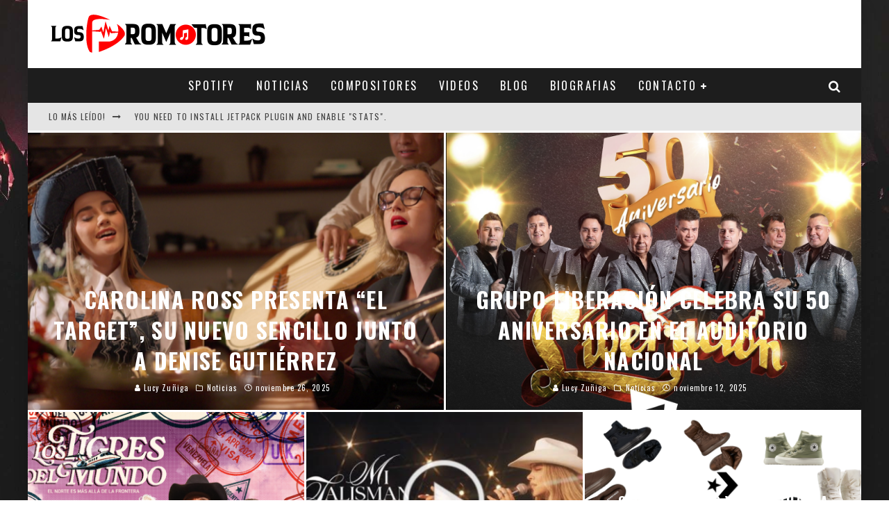

--- FILE ---
content_type: text/html; charset=UTF-8
request_url: https://lospromotores.net/
body_size: 28103
content:
<!DOCTYPE html>
<html lang="es">
<head>
	<meta charset="UTF-8">
			<meta name="viewport" content="width=device-width, height=device-height, initial-scale=1.0, minimum-scale=1.0">
	
	<link rel="profile" href="http://gmpg.org/xfn/11">
	<meta name='robots' content='index, follow, max-image-preview:large, max-snippet:-1, max-video-preview:-1' />
<script type="text/javascript" id="wpp-js" src="https://lospromotores.net/wp-content/plugins/wordpress-popular-posts/assets/js/wpp.min.js?ver=7.1.0" data-sampling="0" data-sampling-rate="100" data-api-url="https://lospromotores.net/wp-json/wordpress-popular-posts" data-post-id="0" data-token="da652f525e" data-lang="0" data-debug="0"></script>

	<!-- This site is optimized with the Yoast SEO plugin v23.6 - https://yoast.com/wordpress/plugins/seo/ -->
	<title>Los Promotores | El mejor promotor de tu musica eres tu.</title><link rel="stylesheet" href="https://lospromotores.net/wp-content/cache/min/1/79423e2c1a341398378079228ea777c3.css" media="all" data-minify="1" />
	<meta name="description" content="Pagina oficial de Los Promotores sitio dedicado a promover talento y publicar contenido util para los artistas independientes." />
	<link rel="canonical" href="https://lospromotores.net/" />
	<meta property="og:locale" content="es_MX" />
	<meta property="og:type" content="website" />
	<meta property="og:title" content="Los Promotores | El mejor promotor de tu musica eres tu." />
	<meta property="og:description" content="Pagina oficial de Los Promotores sitio dedicado a promover talento y publicar contenido util para los artistas independientes." />
	<meta property="og:url" content="https://lospromotores.net/" />
	<meta property="og:site_name" content="Los Promotores" />
	<meta property="article:publisher" content="https://www.facebook.com/lospromotoresnet" />
	<meta property="article:modified_time" content="2023-10-10T04:06:15+00:00" />
	<meta property="og:image" content="https://lospromotores.net/wp-content/uploads/2023/10/Saul-El-Jaguar-1024x674.png" />
	<meta property="og:image:width" content="1024" />
	<meta property="og:image:height" content="674" />
	<meta property="og:image:type" content="image/png" />
	<meta name="twitter:card" content="summary_large_image" />
	<meta name="twitter:site" content="@promotoresnet" />
	<script type="application/ld+json" class="yoast-schema-graph">{"@context":"https://schema.org","@graph":[{"@type":"WebPage","@id":"https://lospromotores.net/","url":"https://lospromotores.net/","name":"Los Promotores | El mejor promotor de tu musica eres tu.","isPartOf":{"@id":"https://lospromotores.net/#website"},"about":{"@id":"https://lospromotores.net/#organization"},"datePublished":"2016-03-18T16:26:00+00:00","dateModified":"2023-10-10T04:06:15+00:00","description":"Pagina oficial de Los Promotores sitio dedicado a promover talento y publicar contenido util para los artistas independientes.","breadcrumb":{"@id":"https://lospromotores.net/#breadcrumb"},"inLanguage":"es","potentialAction":[{"@type":"ReadAction","target":["https://lospromotores.net/"]}]},{"@type":"BreadcrumbList","@id":"https://lospromotores.net/#breadcrumb","itemListElement":[{"@type":"ListItem","position":1,"name":"Home"}]},{"@type":"WebSite","@id":"https://lospromotores.net/#website","url":"https://lospromotores.net/","name":"Los Promotores","description":"Noticias, Música &amp; Talento.","publisher":{"@id":"https://lospromotores.net/#organization"},"potentialAction":[{"@type":"SearchAction","target":{"@type":"EntryPoint","urlTemplate":"https://lospromotores.net/?s={search_term_string}"},"query-input":{"@type":"PropertyValueSpecification","valueRequired":true,"valueName":"search_term_string"}}],"inLanguage":"es"},{"@type":"Organization","@id":"https://lospromotores.net/#organization","name":"Los Promotores Inc.","url":"https://lospromotores.net/","logo":{"@type":"ImageObject","inLanguage":"es","@id":"https://lospromotores.net/#/schema/logo/image/","url":"https://lospromotores.net/wp-content/uploads/2019/04/Los-Promotores.jpg","contentUrl":"https://lospromotores.net/wp-content/uploads/2019/04/Los-Promotores.jpg","width":1211,"height":892,"caption":"Los Promotores Inc."},"image":{"@id":"https://lospromotores.net/#/schema/logo/image/"},"sameAs":["https://www.facebook.com/lospromotoresnet","https://x.com/promotoresnet","https://instagram.com/lospromotoresnet","https://www.youtube.com/user/lospromotoresnet"]}]}</script>
	<meta name="msvalidate.01" content="1B3DA38F7227D0E5280C63E6F24D6F5E" />
	<meta name="google-site-verification" content="HWuf0tJOZiTK2AFU2nX5a2ACNIF8JjAftjhqMCc9B_M" />
	<!-- / Yoast SEO plugin. -->


<link rel='dns-prefetch' href='//fonts.googleapis.com' />
<link rel='dns-prefetch' href='//www.googletagmanager.com' />
<link rel='dns-prefetch' href='//pagead2.googlesyndication.com' />
<link href='https://fonts.gstatic.com' crossorigin rel='preconnect' />
<link rel="alternate" type="application/rss+xml" title="Los Promotores &raquo; Feed" href="https://lospromotores.net/feed/" />
<link rel="alternate" type="application/rss+xml" title="Los Promotores &raquo; RSS de los comentarios" href="https://lospromotores.net/comments/feed/" />
<style id='wp-emoji-styles-inline-css' type='text/css'>

	img.wp-smiley, img.emoji {
		display: inline !important;
		border: none !important;
		box-shadow: none !important;
		height: 1em !important;
		width: 1em !important;
		margin: 0 0.07em !important;
		vertical-align: -0.1em !important;
		background: none !important;
		padding: 0 !important;
	}
</style>

<style id='classic-theme-styles-inline-css' type='text/css'>
/*! This file is auto-generated */
.wp-block-button__link{color:#fff;background-color:#32373c;border-radius:9999px;box-shadow:none;text-decoration:none;padding:calc(.667em + 2px) calc(1.333em + 2px);font-size:1.125em}.wp-block-file__button{background:#32373c;color:#fff;text-decoration:none}
</style>
<style id='global-styles-inline-css' type='text/css'>
:root{--wp--preset--aspect-ratio--square: 1;--wp--preset--aspect-ratio--4-3: 4/3;--wp--preset--aspect-ratio--3-4: 3/4;--wp--preset--aspect-ratio--3-2: 3/2;--wp--preset--aspect-ratio--2-3: 2/3;--wp--preset--aspect-ratio--16-9: 16/9;--wp--preset--aspect-ratio--9-16: 9/16;--wp--preset--color--black: #000000;--wp--preset--color--cyan-bluish-gray: #abb8c3;--wp--preset--color--white: #ffffff;--wp--preset--color--pale-pink: #f78da7;--wp--preset--color--vivid-red: #cf2e2e;--wp--preset--color--luminous-vivid-orange: #ff6900;--wp--preset--color--luminous-vivid-amber: #fcb900;--wp--preset--color--light-green-cyan: #7bdcb5;--wp--preset--color--vivid-green-cyan: #00d084;--wp--preset--color--pale-cyan-blue: #8ed1fc;--wp--preset--color--vivid-cyan-blue: #0693e3;--wp--preset--color--vivid-purple: #9b51e0;--wp--preset--gradient--vivid-cyan-blue-to-vivid-purple: linear-gradient(135deg,rgba(6,147,227,1) 0%,rgb(155,81,224) 100%);--wp--preset--gradient--light-green-cyan-to-vivid-green-cyan: linear-gradient(135deg,rgb(122,220,180) 0%,rgb(0,208,130) 100%);--wp--preset--gradient--luminous-vivid-amber-to-luminous-vivid-orange: linear-gradient(135deg,rgba(252,185,0,1) 0%,rgba(255,105,0,1) 100%);--wp--preset--gradient--luminous-vivid-orange-to-vivid-red: linear-gradient(135deg,rgba(255,105,0,1) 0%,rgb(207,46,46) 100%);--wp--preset--gradient--very-light-gray-to-cyan-bluish-gray: linear-gradient(135deg,rgb(238,238,238) 0%,rgb(169,184,195) 100%);--wp--preset--gradient--cool-to-warm-spectrum: linear-gradient(135deg,rgb(74,234,220) 0%,rgb(151,120,209) 20%,rgb(207,42,186) 40%,rgb(238,44,130) 60%,rgb(251,105,98) 80%,rgb(254,248,76) 100%);--wp--preset--gradient--blush-light-purple: linear-gradient(135deg,rgb(255,206,236) 0%,rgb(152,150,240) 100%);--wp--preset--gradient--blush-bordeaux: linear-gradient(135deg,rgb(254,205,165) 0%,rgb(254,45,45) 50%,rgb(107,0,62) 100%);--wp--preset--gradient--luminous-dusk: linear-gradient(135deg,rgb(255,203,112) 0%,rgb(199,81,192) 50%,rgb(65,88,208) 100%);--wp--preset--gradient--pale-ocean: linear-gradient(135deg,rgb(255,245,203) 0%,rgb(182,227,212) 50%,rgb(51,167,181) 100%);--wp--preset--gradient--electric-grass: linear-gradient(135deg,rgb(202,248,128) 0%,rgb(113,206,126) 100%);--wp--preset--gradient--midnight: linear-gradient(135deg,rgb(2,3,129) 0%,rgb(40,116,252) 100%);--wp--preset--font-size--small: 13px;--wp--preset--font-size--medium: 20px;--wp--preset--font-size--large: 36px;--wp--preset--font-size--x-large: 42px;--wp--preset--spacing--20: 0.44rem;--wp--preset--spacing--30: 0.67rem;--wp--preset--spacing--40: 1rem;--wp--preset--spacing--50: 1.5rem;--wp--preset--spacing--60: 2.25rem;--wp--preset--spacing--70: 3.38rem;--wp--preset--spacing--80: 5.06rem;--wp--preset--shadow--natural: 6px 6px 9px rgba(0, 0, 0, 0.2);--wp--preset--shadow--deep: 12px 12px 50px rgba(0, 0, 0, 0.4);--wp--preset--shadow--sharp: 6px 6px 0px rgba(0, 0, 0, 0.2);--wp--preset--shadow--outlined: 6px 6px 0px -3px rgba(255, 255, 255, 1), 6px 6px rgba(0, 0, 0, 1);--wp--preset--shadow--crisp: 6px 6px 0px rgba(0, 0, 0, 1);}:where(.is-layout-flex){gap: 0.5em;}:where(.is-layout-grid){gap: 0.5em;}body .is-layout-flex{display: flex;}.is-layout-flex{flex-wrap: wrap;align-items: center;}.is-layout-flex > :is(*, div){margin: 0;}body .is-layout-grid{display: grid;}.is-layout-grid > :is(*, div){margin: 0;}:where(.wp-block-columns.is-layout-flex){gap: 2em;}:where(.wp-block-columns.is-layout-grid){gap: 2em;}:where(.wp-block-post-template.is-layout-flex){gap: 1.25em;}:where(.wp-block-post-template.is-layout-grid){gap: 1.25em;}.has-black-color{color: var(--wp--preset--color--black) !important;}.has-cyan-bluish-gray-color{color: var(--wp--preset--color--cyan-bluish-gray) !important;}.has-white-color{color: var(--wp--preset--color--white) !important;}.has-pale-pink-color{color: var(--wp--preset--color--pale-pink) !important;}.has-vivid-red-color{color: var(--wp--preset--color--vivid-red) !important;}.has-luminous-vivid-orange-color{color: var(--wp--preset--color--luminous-vivid-orange) !important;}.has-luminous-vivid-amber-color{color: var(--wp--preset--color--luminous-vivid-amber) !important;}.has-light-green-cyan-color{color: var(--wp--preset--color--light-green-cyan) !important;}.has-vivid-green-cyan-color{color: var(--wp--preset--color--vivid-green-cyan) !important;}.has-pale-cyan-blue-color{color: var(--wp--preset--color--pale-cyan-blue) !important;}.has-vivid-cyan-blue-color{color: var(--wp--preset--color--vivid-cyan-blue) !important;}.has-vivid-purple-color{color: var(--wp--preset--color--vivid-purple) !important;}.has-black-background-color{background-color: var(--wp--preset--color--black) !important;}.has-cyan-bluish-gray-background-color{background-color: var(--wp--preset--color--cyan-bluish-gray) !important;}.has-white-background-color{background-color: var(--wp--preset--color--white) !important;}.has-pale-pink-background-color{background-color: var(--wp--preset--color--pale-pink) !important;}.has-vivid-red-background-color{background-color: var(--wp--preset--color--vivid-red) !important;}.has-luminous-vivid-orange-background-color{background-color: var(--wp--preset--color--luminous-vivid-orange) !important;}.has-luminous-vivid-amber-background-color{background-color: var(--wp--preset--color--luminous-vivid-amber) !important;}.has-light-green-cyan-background-color{background-color: var(--wp--preset--color--light-green-cyan) !important;}.has-vivid-green-cyan-background-color{background-color: var(--wp--preset--color--vivid-green-cyan) !important;}.has-pale-cyan-blue-background-color{background-color: var(--wp--preset--color--pale-cyan-blue) !important;}.has-vivid-cyan-blue-background-color{background-color: var(--wp--preset--color--vivid-cyan-blue) !important;}.has-vivid-purple-background-color{background-color: var(--wp--preset--color--vivid-purple) !important;}.has-black-border-color{border-color: var(--wp--preset--color--black) !important;}.has-cyan-bluish-gray-border-color{border-color: var(--wp--preset--color--cyan-bluish-gray) !important;}.has-white-border-color{border-color: var(--wp--preset--color--white) !important;}.has-pale-pink-border-color{border-color: var(--wp--preset--color--pale-pink) !important;}.has-vivid-red-border-color{border-color: var(--wp--preset--color--vivid-red) !important;}.has-luminous-vivid-orange-border-color{border-color: var(--wp--preset--color--luminous-vivid-orange) !important;}.has-luminous-vivid-amber-border-color{border-color: var(--wp--preset--color--luminous-vivid-amber) !important;}.has-light-green-cyan-border-color{border-color: var(--wp--preset--color--light-green-cyan) !important;}.has-vivid-green-cyan-border-color{border-color: var(--wp--preset--color--vivid-green-cyan) !important;}.has-pale-cyan-blue-border-color{border-color: var(--wp--preset--color--pale-cyan-blue) !important;}.has-vivid-cyan-blue-border-color{border-color: var(--wp--preset--color--vivid-cyan-blue) !important;}.has-vivid-purple-border-color{border-color: var(--wp--preset--color--vivid-purple) !important;}.has-vivid-cyan-blue-to-vivid-purple-gradient-background{background: var(--wp--preset--gradient--vivid-cyan-blue-to-vivid-purple) !important;}.has-light-green-cyan-to-vivid-green-cyan-gradient-background{background: var(--wp--preset--gradient--light-green-cyan-to-vivid-green-cyan) !important;}.has-luminous-vivid-amber-to-luminous-vivid-orange-gradient-background{background: var(--wp--preset--gradient--luminous-vivid-amber-to-luminous-vivid-orange) !important;}.has-luminous-vivid-orange-to-vivid-red-gradient-background{background: var(--wp--preset--gradient--luminous-vivid-orange-to-vivid-red) !important;}.has-very-light-gray-to-cyan-bluish-gray-gradient-background{background: var(--wp--preset--gradient--very-light-gray-to-cyan-bluish-gray) !important;}.has-cool-to-warm-spectrum-gradient-background{background: var(--wp--preset--gradient--cool-to-warm-spectrum) !important;}.has-blush-light-purple-gradient-background{background: var(--wp--preset--gradient--blush-light-purple) !important;}.has-blush-bordeaux-gradient-background{background: var(--wp--preset--gradient--blush-bordeaux) !important;}.has-luminous-dusk-gradient-background{background: var(--wp--preset--gradient--luminous-dusk) !important;}.has-pale-ocean-gradient-background{background: var(--wp--preset--gradient--pale-ocean) !important;}.has-electric-grass-gradient-background{background: var(--wp--preset--gradient--electric-grass) !important;}.has-midnight-gradient-background{background: var(--wp--preset--gradient--midnight) !important;}.has-small-font-size{font-size: var(--wp--preset--font-size--small) !important;}.has-medium-font-size{font-size: var(--wp--preset--font-size--medium) !important;}.has-large-font-size{font-size: var(--wp--preset--font-size--large) !important;}.has-x-large-font-size{font-size: var(--wp--preset--font-size--x-large) !important;}
:where(.wp-block-post-template.is-layout-flex){gap: 1.25em;}:where(.wp-block-post-template.is-layout-grid){gap: 1.25em;}
:where(.wp-block-columns.is-layout-flex){gap: 2em;}:where(.wp-block-columns.is-layout-grid){gap: 2em;}
:root :where(.wp-block-pullquote){font-size: 1.5em;line-height: 1.6;}
</style>



<link rel='stylesheet' id='valenti-fonts-css' href='https://fonts.googleapis.com/css?family=Oswald%3A400%2C700%7COpen+Sans%3A400%2C700&#038;subset=greek%2Cgreek-ext&#038;display=swap' type='text/css' media='all' />
<!--[if IE]>
<link rel='stylesheet' id='valenti-ie9-css' href='https://lospromotores.net/wp-content/themes/valenti/assets/css/ie.css?ver=5.6.3.9' type='text/css' media='all' />
<![endif]-->


<style id='valenti-style-inline-css' type='text/css'>
body{ color:#808080}.entry-content h1, .entry-content h2, .entry-content h3, .entry-content h4, .entry-content h5, .entry-content h6{ color:#333333}.link-color-wrap a, .block-wrap-code .block a{ color:#3aa0ff}.link-color-wrap a:hover, .block-wrap-code .block a:hover{ color:#1a75ca}body{font-family:'Open Sans',sans-serif;font-size:14px;font-weight:400;line-height:1.666;text-transform:none;}.excerpt{font-family:'Open Sans',sans-serif;font-size:14px;font-weight:400;line-height:1.666;text-transform:none;}.preview-thumbnail .title, .preview-review .title{font-family:'Oswald',sans-serif;font-size:14px;font-weight:700;line-height:1.3;text-transform:none;}.byline{font-family:'Oswald',sans-serif;font-size:11px;font-weight:400;letter-spacing:0.1em;line-height:1.3;text-transform:none;}.hero-meta .byline{font-family:'Oswald',sans-serif;font-size:11px;font-weight:400;letter-spacing:0.05em;line-height:1.3;text-transform:none;}.tipi-button{font-family:'Oswald',sans-serif;font-size:14px;font-weight:700;letter-spacing:0.1em;text-transform:uppercase;}.secondary-menu-wrap, .secondary-menu-wrap .sub-menu a:not(.tipi-button){font-family:'Oswald',sans-serif;font-size:14px;font-weight:700;letter-spacing:0.1em;line-height:1;text-transform:uppercase;}.footer-menu{font-family:'Oswald',sans-serif;font-size:12px;font-weight:400;line-height:1;text-transform:none;}.site-footer .textwidget{font-family:'Open Sans',sans-serif;font-size:14px;font-weight:400;line-height:1.666;text-transform:none;}.copyright{font-family:'Open Sans',sans-serif;font-size:12px;font-weight:400;line-height:1;text-transform:none;}.preview-slider.title-s .title{font-family:'Oswald',sans-serif;font-size:14px;font-weight:700;letter-spacing:0.04em;line-height:1.4;text-transform:uppercase;}.preview-slider.title-m .title{font-family:'Oswald',sans-serif;font-size:14px;font-weight:700;letter-spacing:0.04em;line-height:1.4;text-transform:uppercase;}.preview-slider.title-l .title{font-family:'Oswald',sans-serif;font-size:14px;font-weight:700;letter-spacing:0.04em;line-height:1.4;text-transform:uppercase;}.preview-slider.title-xl .title{font-family:'Oswald',sans-serif;font-size:14px;font-weight:700;letter-spacing:0.04em;line-height:1.4;text-transform:uppercase;}.preview-grid.title-xs .title{font-family:'Oswald',sans-serif;font-size:14px;font-weight:700;letter-spacing:0.04em;line-height:1.4;text-transform:uppercase;}.preview-grid.title-s .title{font-family:'Oswald',sans-serif;font-size:14px;font-weight:700;letter-spacing:0.04em;line-height:1.4;text-transform:uppercase;}.preview-grid.title-m .title{font-family:'Oswald',sans-serif;font-size:14px;font-weight:700;letter-spacing:0.04em;line-height:1.4;text-transform:uppercase;}.preview-grid.title-l .title{font-family:'Oswald',sans-serif;font-size:14px;font-weight:700;letter-spacing:0.04em;line-height:1.4;text-transform:uppercase;}.preview-classic .title{font-family:'Oswald',sans-serif;font-size:14px;font-weight:400;letter-spacing:0.05em;line-height:1.3;text-transform:none;}.preview-2 .title{font-family:'Oswald',sans-serif;font-size:14px;font-weight:400;letter-spacing:0.05em;line-height:1.3;text-transform:none;}.entry-content blockquote, .entry-content blockquote p{font-family:'Oswald',sans-serif;font-size:18px;font-weight:400;line-height:1.5;text-transform:none;}.hero-wrap .caption, .gallery-block__wrap .caption, figcaption{font-family:'Open Sans',sans-serif;font-size:10px;font-weight:400;line-height:1.2;text-transform:none;}.main-navigation .horizontal-menu > li > a{font-family:'Oswald',sans-serif;font-size:14px;font-weight:400;letter-spacing:0.15em;line-height:1;text-transform:uppercase;}.sub-menu a:not(.tipi-button){font-family:'Oswald',sans-serif;font-size:14px;font-weight:400;letter-spacing:0.13em;line-height:1.6;text-transform:uppercase;}.hero-meta.tipi-s-typo .title{font-family:'Oswald',sans-serif;font-size:18px;font-weight:700;line-height:1.3;text-transform:none;}.hero-meta.tipi-m-typo .title{font-family:'Oswald',sans-serif;font-size:18px;font-weight:700;line-height:1.3;text-transform:uppercase;}.hero-meta.tipi-l-typo .title{font-family:'Oswald',sans-serif;font-size:18px;font-weight:700;line-height:1.3;text-transform:uppercase;}.entry-content h2{font-family:'Oswald',sans-serif;font-size:18px;font-weight:700;letter-spacing:0.1em;line-height:1.3;text-transform:uppercase;}.entry-content h3{font-family:'Oswald',sans-serif;font-size:14px;font-weight:700;letter-spacing:0.1em;line-height:1.3;text-transform:uppercase;}.entry-content h4{font-family:'Oswald',sans-serif;font-size:14px;font-weight:700;letter-spacing:0.1em;line-height:1.3;text-transform:uppercase;}.entry-content h5{font-family:'Oswald',sans-serif;font-size:14px;font-weight:700;letter-spacing:0.1em;line-height:1.3;text-transform:uppercase;}.widget-title{font-family:'Oswald',sans-serif;font-size:14px;font-weight:700;letter-spacing:0.1em;line-height:1.3;text-transform:uppercase;}.block-title-wrap .title{font-family:'Oswald',sans-serif;font-size:16px;font-weight:700;letter-spacing:0.16em;line-height:1.8;text-transform:uppercase;}.block-subtitle{font-family:'Open Sans',sans-serif;font-size:15px;font-weight:700;letter-spacing:0.1em;line-height:1.3;text-transform:none;}.preview-classic { padding-bottom: 30px; }.block-wrap-classic .block ~ .block { padding-top: 30px; }.preview-thumbnail { padding-bottom: 20px; }.valenti-widget .preview-thumbnail { padding-bottom: 15px; }.block-title-inner{ border-bottom:3px solid #161616;}.site-footer > .bg-area{ border-top:20px solid #333333;}.footer-widget-wrap{ border-right:1px solid #333333;}.split-1:not(.preview-thumbnail) .mask {
		-webkit-flex: 0 0 40%;
		-ms-flex: 0 0 40%;
		flex: 0 0 40%;
		width: 40%;
	}.footer-lower {
		padding-top: 30px;
		padding-bottom: 30px;
	}.footer-widget-wrap {
		padding-top: 45px;
		padding-bottom: 45px;
	}.main-menu > li > a {
		padding-top: 17px;
		padding-bottom: 17px;
	}.main-navigation .main-nav-wrap > .menu-icons a{padding-left:10px;}.main-navigation .main-nav-wrap > .menu-icons a{padding-right:10px;}.main-navigation .main-nav-wrap > .menu-icons {margin-right:-10px;}.main-navigation .main-nav-wrap .menu-icons > li > a {font-size:18px;}.secondary-menu-wrap .menu-icons a{padding-left:10px;}.secondary-menu-wrap .menu-icons a{padding-right:10px;}.secondary-menu-wrap .menu-icons {margin-right:-10px;}.secondary-menu-wrap .menu-icons > li > a {font-size:16px;}.accent--color, .bbp-submit-wrapper button, .bbp-submit-wrapper button:visited, .buddypress .cb-cat-header .title a, .woocommerce .star-rating:before, .woocommerce-page .star-rating:before, .woocommerce .star-rating span, .woocommerce-page .star-rating span, .woocommerce .stars a {
		color:#eb9812;
	}.bbp-submit-wrapper button, #buddypress button:hover, #buddypress a.button:hover, #buddypress a.button:focus, #buddypress input[type=submit]:hover, #buddypress input[type=button]:hover, #buddypress input[type=reset]:hover, #buddypress ul.button-nav li a:hover, #buddypress ul.button-nav li.current a, #buddypress div.generic-button a:hover, #buddypress .comment-reply-link:hover, #buddypress .activity-list li.load-more:hover, #buddypress #groups-list .generic-button a:hover {
		border-color: #eb9812;
	}.sidebar-widget .widget-title, .cb-cat-header, .site-footer .footer-widget-area .widget-title span, #wp-calendar caption, #buddypress #members-list .cb-member-list-box .item .item-title, #buddypress div.item-list-tabs ul li.selected, #buddypress div.item-list-tabs ul li.current, #buddypress .item-list-tabs ul li:hover, .woocommerce div.product .woocommerce-tabs ul.tabs li.active,
	.author-page-box {
		border-bottom-color: #eb9812 ;
	}.cb-highlight, #buddypress button:hover, #buddypress a.button:hover, #buddypress a.button:focus, #buddypress input[type=submit]:hover, #buddypress input[type=button]:hover, #buddypress input[type=reset]:hover, #buddypress ul.button-nav li a:hover, #buddypress ul.button-nav li.current a, #buddypress div.generic-button a:hover, #buddypress .comment-reply-link:hover, #buddypress .activity-list li.load-more:hover, #buddypress #groups-list .generic-button a:hover {
		background-color: #eb9812;
	}.font-b { font-family: 'Open Sans',sans-serif; }h1, h2, h3, h4, h5, h6, .font-h, #bbp-user-navigation, .product_meta, .price, .woocommerce-review-link, .cart_item, .cart-collaterals .cart_totals th { font-family: 'Oswald',sans-serif }.site-mob-header:not(.site-mob-header-11) .header-padding .logo-main-wrap, .site-mob-header:not(.site-mob-header-11) .header-padding .icons-wrap a, .site-mob-header-11 .header-padding {
		padding-top: 15px;
		padding-bottom: 15px;
	}.site-header .header-padding {
		padding-top: 10px;
		padding-bottom: 10px;
	}.site-footer .bg-area{background-color: #1c1d1e;}.site-footer .background{background-position: center center;}.site-footer,.site-footer a{color: #e5e5e5;}.footer-widget-area{background-color: #272727;}.footer-widget-area{background-position: center center;}.footer-widget-area,.footer-widget-area a{color: #e5e5e5;}.grid-spacing { border-top-width: 3px; }.preview-slider.tile-overlay--1:after, .preview-slider.tile-overlay--2 .meta:after { opacity: 0.25; }.preview-grid.tile-overlay--1:after, .preview-grid.tile-overlay--2 .meta:after { opacity: 0.2; }.main-navigation-border { border-bottom-color: #161616; }.block-css-24454 > .block-inner-style{margin-top: 0px;margin-bottom: 30px;}.block-css-80264 > .block-inner-style{margin-top: 0px;margin-bottom: 30px;}.block-css-16188 > .block-inner-style{margin-top: 0px;margin-bottom: 30px;}.block-css-87826 > .block-inner-style{margin-top: 0px;margin-bottom: 30px;}@media only screen and (min-width: 481px) {.slider-spacing { margin-right: 3px;}.block-wrap-slider .slider { padding-top: 3px;}.grid-spacing { border-right-width: 3px; }.block-wrap-grid:not(.block-wrap-81) .block { width: calc( 100% + 3px ); }}@media only screen and (min-width: 768px) {.block-css-24454 > .block-inner-style{margin-top: 0px;margin-bottom: 40px;}.block-css-80264 > .block-inner-style{margin-top: 0px;margin-bottom: 40px;}.block-css-16188 > .block-inner-style{margin-top: 0px;margin-bottom: 40px;}.block-css-87826 > .block-inner-style{margin-top: 0px;margin-bottom: 40px;}.grid-spacing { border-right-width: 3px; }.block-wrap-55 .slide { margin-right: 3px!important; }.block-wrap-grid:not(.block-wrap-81) .block { width: calc( 100% + 3px ); }.preview-slider.tile-overlay--1:hover:after, .preview-slider.tile-overlay--2.tile-overlay--gradient:hover:after, .preview-slider.tile-overlay--2:hover .meta:after { opacity: 0.75 ; }.preview-grid.tile-overlay--1:hover:after, .preview-grid.tile-overlay--2.tile-overlay--gradient:hover:after, .preview-grid.tile-overlay--2:hover .meta:after { opacity: 0.3 ; }}@media only screen and (min-width: 1020px) {body{font-size:16px;}.hero-meta .byline{font-size:14px;}.tipi-button{font-size:12px;}.secondary-menu-wrap, .secondary-menu-wrap .sub-menu a:not(.tipi-button){font-size:12px;}.site-footer .textwidget{font-size:16px;}.preview-slider.title-s .title{font-size:16px;}.preview-slider.title-m .title{font-size:20px;}.preview-slider.title-l .title{font-size:30px;}.preview-slider.title-xl .title{font-size:40px;}.preview-grid.title-xs .title{font-size:16px;}.preview-grid.title-s .title{font-size:20px;}.preview-grid.title-m .title{font-size:32px;}.preview-grid.title-l .title{font-size:38px;}.preview-classic .title{font-size:22px;}.preview-2 .title{font-size:26px;}.entry-content blockquote, .entry-content blockquote p{font-size:26px;}.main-navigation .horizontal-menu > li > a{font-size:16px;}.hero-meta.tipi-s-typo .title{font-size:28px;}.hero-meta.tipi-m-typo .title{font-size:40px;}.hero-meta.tipi-l-typo .title{font-size:50px;}.entry-content h2{font-size:30px;}.entry-content h3{font-size:24px;}.entry-content h4{font-size:20px;}.entry-content h5{font-size:18px;}.widget-title{font-size:20px;}.block-title-wrap .title{font-size:22px;}}@media only screen and (min-width: 1200px) {.site {background-position:center center;background-image: url(https://lospromotores.net/wp-content/uploads/2016/03/los-promotores-back.jpg );}}
</style>


<script type="text/javascript" src="https://lospromotores.net/wp-includes/js/jquery/jquery.min.js?ver=3.7.1" id="jquery-core-js"></script>
<script type="text/javascript" src="https://lospromotores.net/wp-includes/js/jquery/jquery-migrate.min.js?ver=3.4.1" id="jquery-migrate-js"></script>
<script type="text/javascript" id="login-with-ajax-js-extra">
/* <![CDATA[ */
var LWA = {"ajaxurl":"https:\/\/lospromotores.net\/wp-admin\/admin-ajax.php","off":""};
/* ]]> */
</script>
<script data-minify="1" type="text/javascript" src="https://lospromotores.net/wp-content/cache/min/1/wp-content/themes/valenti/plugins/login-with-ajax/login-with-ajax-acda9f746d1c5799ef0cfe10b6ca08a7.js" id="login-with-ajax-js"></script>
<script type="text/javascript" src="https://lospromotores.net/wp-content/plugins/login-with-ajax/ajaxify/ajaxify.min.js?ver=4.3" id="login-with-ajax-ajaxify-js"></script>
<link rel="https://api.w.org/" href="https://lospromotores.net/wp-json/" /><link rel="alternate" title="JSON" type="application/json" href="https://lospromotores.net/wp-json/wp/v2/pages/8163" /><link rel="EditURI" type="application/rsd+xml" title="RSD" href="https://lospromotores.net/xmlrpc.php?rsd" />
<meta name="generator" content="WordPress 6.6.4" />
<link rel='shortlink' href='https://lospromotores.net/' />
<link rel="alternate" title="oEmbed (JSON)" type="application/json+oembed" href="https://lospromotores.net/wp-json/oembed/1.0/embed?url=https%3A%2F%2Flospromotores.net%2F" />
<link rel="alternate" title="oEmbed (XML)" type="text/xml+oembed" href="https://lospromotores.net/wp-json/oembed/1.0/embed?url=https%3A%2F%2Flospromotores.net%2F&#038;format=xml" />
<meta property="fb:app_id" content=""/><meta name="generator" content="Site Kit by Google 1.137.0" />            <style id="wpp-loading-animation-styles">@-webkit-keyframes bgslide{from{background-position-x:0}to{background-position-x:-200%}}@keyframes bgslide{from{background-position-x:0}to{background-position-x:-200%}}.wpp-widget-block-placeholder,.wpp-shortcode-placeholder{margin:0 auto;width:60px;height:3px;background:#dd3737;background:linear-gradient(90deg,#dd3737 0%,#571313 10%,#dd3737 100%);background-size:200% auto;border-radius:3px;-webkit-animation:bgslide 1s infinite linear;animation:bgslide 1s infinite linear}</style>
            <link rel="preload" type="font/woff2" as="font" href="https://lospromotores.net/wp-content/themes/valenti/assets/css/valenti/valenti.woff2?o9cfvj" crossorigin><link rel="dns-prefetch" href="//fonts.googleapis.com"><link rel="preconnect" href="https://fonts.gstatic.com/" crossorigin>
<!-- Metaetiquetas de Google AdSense añadidas por Site Kit -->
<meta name="google-adsense-platform-account" content="ca-host-pub-2644536267352236">
<meta name="google-adsense-platform-domain" content="sitekit.withgoogle.com">
<!-- Acabar con las metaetiquetas de Google AdSense añadidas por Site Kit -->

<!-- Fragmento de código de Google Adsense añadido por Site Kit -->
<script data-rocketlazyloadscript='https://pagead2.googlesyndication.com/pagead/js/adsbygoogle.js?client=ca-pub-9840869628170802&amp;host=ca-host-pub-2644536267352236' type="text/javascript" async="async"  crossorigin="anonymous"></script>

<!-- Final del fragmento de código de Google Adsense añadido por Site Kit -->
<noscript><style id="rocket-lazyload-nojs-css">.rll-youtube-player, [data-lazy-src]{display:none !important;}</style></noscript></head>
<body class="home page-template page-template-page-valenti-builder page-template-page-valenti-builder-php page page-id-8163 wp-featherlight-captions body-mob-header-1 site-mob-menu-a-4 site-mob-menu-1 mob-fi-tall header--style-1 with--bg has-bg-cover mm-ani-3 modal-skin-2">
			<div id="cb-outer-container" class="site">
		<header id="mobhead" class="site-header-block site-mob-header tipi-l-0 site-mob-header-1 sticky-menu-1 sticky-top site-skin-1 site-img-1"><div class="bg-area header-padding tipi-row side-spacing tipi-vertical-c">
	<ul class="menu-left icons-wrap tipi-vertical-c">
		<li class="valenti-icon vertical-c"><a href="#" class="mob-tr-open" data-target="slide-menu"><i class="valenti-i-menu" aria-hidden="true"></i></a></li>	</ul>
	<div class="logo-main-wrap logo-mob-wrap">
		<div class="logo logo-mobile"><a href="https://lospromotores.net" data-pin-nopin="true"><img src="data:image/svg+xml,%3Csvg%20xmlns='http://www.w3.org/2000/svg'%20viewBox='0%200%20317%2078'%3E%3C/svg%3E" data-lazy-srcset="https://lospromotores.net/wp-content/uploads/2016/03/PROMO-8.png 2x" width="317" height="78" data-lazy-src="https://lospromotores.net/wp-content/uploads/2016/03/PROMO-8.png"><noscript><img src="https://lospromotores.net/wp-content/uploads/2016/03/PROMO-8.png" srcset="https://lospromotores.net/wp-content/uploads/2016/03/PROMO-8.png 2x" width="317" height="78"></noscript></a></div>	</div>
	<ul class="menu-right icons-wrap tipi-vertical-c">
		<li class="valenti-icon cb-icon-search cb-menu-icon vertical-c"><a href="#" data-title="Search" class="tipi-tip tipi-tip-b vertical-c modal-tr" data-type="search"><i class="valenti-i-search" aria-hidden="true"></i></a></li>			</ul>
	<div class="background"></div></div>
</header><!-- .site-mob-header --><div id="mob-line" class="tipi-m-0"></div>		<div id="cb-container" class="site-inner container clearfix">
		<header id="masthead" class="site-header-block site-header clearfix site-header-1 header-skin-1 site-img-1 mm-skin-2 main-menu-skin-1 main-menu-width-3 main-menu-bar-color-2 wrap logo-only-when-stuck main-menu-c"><div class="bg-area">
			<div class="logo-main-wrap header-padding tipi-vertical-c logo-main-wrap-l side-spacing">
			<div class="logo logo-main"><a href="https://lospromotores.net" data-pin-nopin="true"><img src="data:image/svg+xml,%3Csvg%20xmlns='http://www.w3.org/2000/svg'%20viewBox='0%200%20317%2078'%3E%3C/svg%3E" data-lazy-srcset="https://lospromotores.net/wp-content/uploads/2016/03/PROMO-8.png 2x" width="317" height="78" data-lazy-src="https://lospromotores.net/wp-content/uploads/2016/03/PROMO-8.png"><noscript><img src="https://lospromotores.net/wp-content/uploads/2016/03/PROMO-8.png" srcset="https://lospromotores.net/wp-content/uploads/2016/03/PROMO-8.png 2x" width="317" height="78"></noscript></a></div>					</div>
		<div class="background"></div></div>
</header><!-- .site-header --><div id="header-line"></div><nav id="cb-nav-bar" class="main-navigation cb-nav-bar-wrap nav-bar tipi-m-0-down clearfix mm-ani-3 mm-skin-2 main-menu-bar-color-1 wrap sticky-top sticky-menu sticky-menu-1 logo-always-vis main-menu-c">	<div class="site-skin-2 menu-bg-area">
		<div id="main-menu-wrap" class="main-menu-wrap cb-nav-bar-wrap clearfix font-h main-nav-wrap vertical-c  wrap">
			<div class="logo-menu-wrap logo-menu-wrap-placeholder"></div>			<ul id="menu-main-menu" class="main-menu nav cb-main main-nav main-nav clearfix tipi-flex horizontal-menu">
				<li id="menu-item-17475" class="menu-item menu-item-type-taxonomy menu-item-object-category dropper drop-it mm-color mm-art mm-wrap-31 mm-wrap mm-sb-left menu-item-17475"><a href="https://lospromotores.net/category/spotify/" data-ppp="7" data-tid="3252"  data-term="category">Spotify</a><div class="menu mm-31 tipi-row" data-mm="31"><div class="menu-wrap menu-wrap-more-10 tipi-flex"><div id="block-wrap-17475" class="block-wrap block-wrap-22 block-to-see block-wrap-classic clearfix ppl-m-2 ppl-s-2 block-css-17475 side-spacing--boxed " data-id="17475"><div class="block-inner-style"><div class="block-inner-box contents"><div class="block-title-wrap cb-module-header block-title-2 block-title-border-2"><div class="block-title-inner"><div class="block-title"><h2 class="title" style="border-bottom-color:#eb9812;">Spotify</h2></div><p class="block-subtitle"></p></div></div><div class="block">		<article class="preview-thumbnail split ani-base split-1 split-design-1 tipi-xs-12 preview-22 post-17802 post type-post status-publish format-standard has-post-thumbnail hentry category-news category-spotify tag-grupero tag-lo-mas-tocado tag-regional-mexicano tag-top-40-regional">
			<div class="preview-mini-wrap clearfix tipi-flex">
				<div class="cb-mask mask" style="background:#eb9812">			<a href="https://lospromotores.net/top-40-regional-en-spotify/" class="mask-img">
				<img width="150" height="150" src="data:image/svg+xml,%3Csvg%20xmlns='http://www.w3.org/2000/svg'%20viewBox='0%200%20150%20150'%3E%3C/svg%3E" class="attachment-thumbnail size-thumbnail wp-post-image" alt="top 40 regional" decoding="async" data-lazy-srcset="https://lospromotores.net/wp-content/uploads/2020/06/JUNGLE-THE-HITS-150x150.jpg 150w, https://lospromotores.net/wp-content/uploads/2020/06/JUNGLE-THE-HITS-300x300.jpg 300w, https://lospromotores.net/wp-content/uploads/2020/06/JUNGLE-THE-HITS-1024x1024.jpg 1024w, https://lospromotores.net/wp-content/uploads/2020/06/JUNGLE-THE-HITS-125x125.jpg 125w, https://lospromotores.net/wp-content/uploads/2020/06/JUNGLE-THE-HITS-1320x1320.jpg 1320w, https://lospromotores.net/wp-content/uploads/2020/06/JUNGLE-THE-HITS.jpg 1400w" data-lazy-sizes="(max-width: 150px) 100vw, 150px" data-lazy-src="https://lospromotores.net/wp-content/uploads/2020/06/JUNGLE-THE-HITS-150x150.jpg" /><noscript><img width="150" height="150" src="https://lospromotores.net/wp-content/uploads/2020/06/JUNGLE-THE-HITS-150x150.jpg" class="attachment-thumbnail size-thumbnail wp-post-image" alt="top 40 regional" decoding="async" srcset="https://lospromotores.net/wp-content/uploads/2020/06/JUNGLE-THE-HITS-150x150.jpg 150w, https://lospromotores.net/wp-content/uploads/2020/06/JUNGLE-THE-HITS-300x300.jpg 300w, https://lospromotores.net/wp-content/uploads/2020/06/JUNGLE-THE-HITS-1024x1024.jpg 1024w, https://lospromotores.net/wp-content/uploads/2020/06/JUNGLE-THE-HITS-125x125.jpg 125w, https://lospromotores.net/wp-content/uploads/2020/06/JUNGLE-THE-HITS-1320x1320.jpg 1320w, https://lospromotores.net/wp-content/uploads/2020/06/JUNGLE-THE-HITS.jpg 1400w" sizes="(max-width: 150px) 100vw, 150px" /></noscript>			</a>
		</div>
							<div class="cb-meta cb-article-meta meta">
					<div class="title-wrap"><h2 class="title"><a href="https://lospromotores.net/top-40-regional-en-spotify/">Top 40 Regional En Spotify</a></h2></div><div class="cb-byline byline byline-3 byline-cats-design-1"><div class="byline-part cats"><i class="valenti-i-folder" aria-hidden="true"></i> <a href="https://lospromotores.net/category/spotify/" class="cat">Spotify</a></div><span class="byline-part cb-date date"><i class="valenti-i-clock" aria-hidden="true"></i> <time class="entry-date published dateCreated flipboard-date" datetime="2020-06-08T09:01:27-07:00">junio 8, 2020</time></span></div>				</div>
							</div>
		</article>
				<article class="preview-thumbnail split ani-base split-1 split-design-1 tipi-xs-12 preview-22 post-17789 post type-post status-publish format-standard has-post-thumbnail hentry category-news category-spotify tag-cantantes tag-cantautor tag-compositor tag-playlist tag-spotify">
			<div class="preview-mini-wrap clearfix tipi-flex">
				<div class="cb-mask mask" style="background:#eb9812">			<a href="https://lospromotores.net/cantautores-en-spotify/" class="mask-img">
				<img width="150" height="150" src="data:image/svg+xml,%3Csvg%20xmlns='http://www.w3.org/2000/svg'%20viewBox='0%200%20150%20150'%3E%3C/svg%3E" class="attachment-thumbnail size-thumbnail wp-post-image" alt="cantautores" decoding="async" data-lazy-srcset="https://lospromotores.net/wp-content/uploads/2020/06/cantautores-2-150x150.jpg 150w, https://lospromotores.net/wp-content/uploads/2020/06/cantautores-2-125x125.jpg 125w" data-lazy-sizes="(max-width: 150px) 100vw, 150px" data-lazy-src="https://lospromotores.net/wp-content/uploads/2020/06/cantautores-2-150x150.jpg" /><noscript><img width="150" height="150" src="https://lospromotores.net/wp-content/uploads/2020/06/cantautores-2-150x150.jpg" class="attachment-thumbnail size-thumbnail wp-post-image" alt="cantautores" decoding="async" srcset="https://lospromotores.net/wp-content/uploads/2020/06/cantautores-2-150x150.jpg 150w, https://lospromotores.net/wp-content/uploads/2020/06/cantautores-2-125x125.jpg 125w" sizes="(max-width: 150px) 100vw, 150px" /></noscript>			</a>
		</div>
							<div class="cb-meta cb-article-meta meta">
					<div class="title-wrap"><h2 class="title"><a href="https://lospromotores.net/cantautores-en-spotify/">Cantautores En Spotify</a></h2></div><div class="cb-byline byline byline-3 byline-cats-design-1"><div class="byline-part cats"><i class="valenti-i-folder" aria-hidden="true"></i> <a href="https://lospromotores.net/category/spotify/" class="cat">Spotify</a></div><span class="byline-part cb-date date"><i class="valenti-i-clock" aria-hidden="true"></i> <time class="entry-date published dateCreated flipboard-date" datetime="2020-06-07T10:56:30-07:00">junio 7, 2020</time></span></div>				</div>
							</div>
		</article>
				<article class="preview-thumbnail split ani-base split-1 split-design-1 tipi-xs-12 preview-22 post-17763 post type-post status-publish format-standard has-post-thumbnail hentry category-news category-spotify tag-dia-del-padre tag-papa tag-playlist tag-spotify">
			<div class="preview-mini-wrap clearfix tipi-flex">
				<div class="cb-mask mask" style="background:#eb9812">			<a href="https://lospromotores.net/dia-del-padre-en-spotify/" class="mask-img">
				<img width="150" height="150" src="data:image/svg+xml,%3Csvg%20xmlns='http://www.w3.org/2000/svg'%20viewBox='0%200%20150%20150'%3E%3C/svg%3E" class="attachment-thumbnail size-thumbnail wp-post-image" alt="dia del padre" decoding="async" data-lazy-srcset="https://lospromotores.net/wp-content/uploads/2020/06/Dia-Del-Padre-150x150.jpg 150w, https://lospromotores.net/wp-content/uploads/2020/06/Dia-Del-Padre-300x300.jpg 300w, https://lospromotores.net/wp-content/uploads/2020/06/Dia-Del-Padre-1024x1024.jpg 1024w, https://lospromotores.net/wp-content/uploads/2020/06/Dia-Del-Padre-125x125.jpg 125w, https://lospromotores.net/wp-content/uploads/2020/06/Dia-Del-Padre-1320x1320.jpg 1320w, https://lospromotores.net/wp-content/uploads/2020/06/Dia-Del-Padre.jpg 1400w" data-lazy-sizes="(max-width: 150px) 100vw, 150px" data-lazy-src="https://lospromotores.net/wp-content/uploads/2020/06/Dia-Del-Padre-150x150.jpg" /><noscript><img width="150" height="150" src="https://lospromotores.net/wp-content/uploads/2020/06/Dia-Del-Padre-150x150.jpg" class="attachment-thumbnail size-thumbnail wp-post-image" alt="dia del padre" decoding="async" srcset="https://lospromotores.net/wp-content/uploads/2020/06/Dia-Del-Padre-150x150.jpg 150w, https://lospromotores.net/wp-content/uploads/2020/06/Dia-Del-Padre-300x300.jpg 300w, https://lospromotores.net/wp-content/uploads/2020/06/Dia-Del-Padre-1024x1024.jpg 1024w, https://lospromotores.net/wp-content/uploads/2020/06/Dia-Del-Padre-125x125.jpg 125w, https://lospromotores.net/wp-content/uploads/2020/06/Dia-Del-Padre-1320x1320.jpg 1320w, https://lospromotores.net/wp-content/uploads/2020/06/Dia-Del-Padre.jpg 1400w" sizes="(max-width: 150px) 100vw, 150px" /></noscript>			</a>
		</div>
							<div class="cb-meta cb-article-meta meta">
					<div class="title-wrap"><h2 class="title"><a href="https://lospromotores.net/dia-del-padre-en-spotify/">Dia Del Padre En Spotify</a></h2></div><div class="cb-byline byline byline-3 byline-cats-design-1"><div class="byline-part cats"><i class="valenti-i-folder" aria-hidden="true"></i> <a href="https://lospromotores.net/category/spotify/" class="cat">Spotify</a></div><span class="byline-part cb-date date"><i class="valenti-i-clock" aria-hidden="true"></i> <time class="entry-date published dateCreated flipboard-date" datetime="2020-06-05T20:43:17-07:00">junio 5, 2020</time></span></div>				</div>
							</div>
		</article>
				<article class="preview-thumbnail split ani-base split-1 split-design-1 tipi-xs-12 preview-22 post-17755 post type-post status-publish format-standard has-post-thumbnail hentry category-news category-spotify">
			<div class="preview-mini-wrap clearfix tipi-flex">
				<div class="cb-mask mask" style="background:#eb9812">			<a href="https://lospromotores.net/musica-popular-en-spotify/" class="mask-img">
				<img width="150" height="150" src="data:image/svg+xml,%3Csvg%20xmlns='http://www.w3.org/2000/svg'%20viewBox='0%200%20150%20150'%3E%3C/svg%3E" class="attachment-thumbnail size-thumbnail wp-post-image" alt="musica popular" decoding="async" data-lazy-srcset="https://lospromotores.net/wp-content/uploads/2020/06/Copy-of-Cheers-150x150.jpg 150w, https://lospromotores.net/wp-content/uploads/2020/06/Copy-of-Cheers-300x300.jpg 300w, https://lospromotores.net/wp-content/uploads/2020/06/Copy-of-Cheers-1024x1024.jpg 1024w, https://lospromotores.net/wp-content/uploads/2020/06/Copy-of-Cheers-125x125.jpg 125w, https://lospromotores.net/wp-content/uploads/2020/06/Copy-of-Cheers-1320x1320.jpg 1320w, https://lospromotores.net/wp-content/uploads/2020/06/Copy-of-Cheers.jpg 1400w" data-lazy-sizes="(max-width: 150px) 100vw, 150px" data-lazy-src="https://lospromotores.net/wp-content/uploads/2020/06/Copy-of-Cheers-150x150.jpg" /><noscript><img width="150" height="150" src="https://lospromotores.net/wp-content/uploads/2020/06/Copy-of-Cheers-150x150.jpg" class="attachment-thumbnail size-thumbnail wp-post-image" alt="musica popular" decoding="async" srcset="https://lospromotores.net/wp-content/uploads/2020/06/Copy-of-Cheers-150x150.jpg 150w, https://lospromotores.net/wp-content/uploads/2020/06/Copy-of-Cheers-300x300.jpg 300w, https://lospromotores.net/wp-content/uploads/2020/06/Copy-of-Cheers-1024x1024.jpg 1024w, https://lospromotores.net/wp-content/uploads/2020/06/Copy-of-Cheers-125x125.jpg 125w, https://lospromotores.net/wp-content/uploads/2020/06/Copy-of-Cheers-1320x1320.jpg 1320w, https://lospromotores.net/wp-content/uploads/2020/06/Copy-of-Cheers.jpg 1400w" sizes="(max-width: 150px) 100vw, 150px" /></noscript>			</a>
		</div>
							<div class="cb-meta cb-article-meta meta">
					<div class="title-wrap"><h2 class="title"><a href="https://lospromotores.net/musica-popular-en-spotify/">Musica Popular En Spotify</a></h2></div><div class="cb-byline byline byline-3 byline-cats-design-1"><div class="byline-part cats"><i class="valenti-i-folder" aria-hidden="true"></i> <a href="https://lospromotores.net/category/spotify/" class="cat">Spotify</a></div><span class="byline-part cb-date date"><i class="valenti-i-clock" aria-hidden="true"></i> <time class="entry-date published dateCreated flipboard-date" datetime="2020-06-05T11:29:07-07:00">junio 5, 2020</time></span></div>				</div>
							</div>
		</article>
				<article class="preview-thumbnail split ani-base split-1 split-design-1 tipi-xs-12 preview-22 post-17742 post type-post status-publish format-standard has-post-thumbnail hentry category-news category-spotify tag-lucy-zuniga tag-mujeres tag-playlist tag-spotify">
			<div class="preview-mini-wrap clearfix tipi-flex">
				<div class="cb-mask mask" style="background:#eb9812">			<a href="https://lospromotores.net/mujeres-divinas-en-spotify/" class="mask-img">
				<img width="150" height="150" src="data:image/svg+xml,%3Csvg%20xmlns='http://www.w3.org/2000/svg'%20viewBox='0%200%20150%20150'%3E%3C/svg%3E" class="attachment-thumbnail size-thumbnail wp-post-image" alt="mujeres divinas" decoding="async" data-lazy-srcset="https://lospromotores.net/wp-content/uploads/2020/06/Cheers-150x150.jpg 150w, https://lospromotores.net/wp-content/uploads/2020/06/Cheers-300x300.jpg 300w, https://lospromotores.net/wp-content/uploads/2020/06/Cheers-1024x1024.jpg 1024w, https://lospromotores.net/wp-content/uploads/2020/06/Cheers-125x125.jpg 125w, https://lospromotores.net/wp-content/uploads/2020/06/Cheers-1320x1320.jpg 1320w, https://lospromotores.net/wp-content/uploads/2020/06/Cheers.jpg 1400w" data-lazy-sizes="(max-width: 150px) 100vw, 150px" data-lazy-src="https://lospromotores.net/wp-content/uploads/2020/06/Cheers-150x150.jpg" /><noscript><img width="150" height="150" src="https://lospromotores.net/wp-content/uploads/2020/06/Cheers-150x150.jpg" class="attachment-thumbnail size-thumbnail wp-post-image" alt="mujeres divinas" decoding="async" srcset="https://lospromotores.net/wp-content/uploads/2020/06/Cheers-150x150.jpg 150w, https://lospromotores.net/wp-content/uploads/2020/06/Cheers-300x300.jpg 300w, https://lospromotores.net/wp-content/uploads/2020/06/Cheers-1024x1024.jpg 1024w, https://lospromotores.net/wp-content/uploads/2020/06/Cheers-125x125.jpg 125w, https://lospromotores.net/wp-content/uploads/2020/06/Cheers-1320x1320.jpg 1320w, https://lospromotores.net/wp-content/uploads/2020/06/Cheers.jpg 1400w" sizes="(max-width: 150px) 100vw, 150px" /></noscript>			</a>
		</div>
							<div class="cb-meta cb-article-meta meta">
					<div class="title-wrap"><h2 class="title"><a href="https://lospromotores.net/mujeres-divinas-en-spotify/">Mujeres Divinas En Spotify</a></h2></div><div class="cb-byline byline byline-3 byline-cats-design-1"><div class="byline-part cats"><i class="valenti-i-folder" aria-hidden="true"></i> <a href="https://lospromotores.net/category/spotify/" class="cat">Spotify</a></div><span class="byline-part cb-date date"><i class="valenti-i-clock" aria-hidden="true"></i> <time class="entry-date published dateCreated flipboard-date" datetime="2020-06-05T08:24:03-07:00">junio 5, 2020</time></span></div>				</div>
							</div>
		</article>
				<article class="preview-thumbnail split ani-base split-1 split-design-1 tipi-xs-12 preview-22 post-17565 post type-post status-publish format-standard has-post-thumbnail hentry category-spotify tag-dia-de-las-madres-2 tag-dile tag-ella">
			<div class="preview-mini-wrap clearfix tipi-flex">
				<div class="cb-mask mask" style="background:#eb9812">			<a href="https://lospromotores.net/dia-de-las-madres-en-spotify/" class="mask-img">
				<img width="150" height="150" src="data:image/svg+xml,%3Csvg%20xmlns='http://www.w3.org/2000/svg'%20viewBox='0%200%20150%20150'%3E%3C/svg%3E" class="attachment-thumbnail size-thumbnail wp-post-image" alt="" decoding="async" data-lazy-srcset="https://lospromotores.net/wp-content/uploads/2020/05/dia-de-las-madres-150x150.jpg 150w, https://lospromotores.net/wp-content/uploads/2020/05/dia-de-las-madres-125x125.jpg 125w" data-lazy-sizes="(max-width: 150px) 100vw, 150px" data-lazy-src="https://lospromotores.net/wp-content/uploads/2020/05/dia-de-las-madres-150x150.jpg" /><noscript><img width="150" height="150" src="https://lospromotores.net/wp-content/uploads/2020/05/dia-de-las-madres-150x150.jpg" class="attachment-thumbnail size-thumbnail wp-post-image" alt="" decoding="async" srcset="https://lospromotores.net/wp-content/uploads/2020/05/dia-de-las-madres-150x150.jpg 150w, https://lospromotores.net/wp-content/uploads/2020/05/dia-de-las-madres-125x125.jpg 125w" sizes="(max-width: 150px) 100vw, 150px" /></noscript>			</a>
		</div>
							<div class="cb-meta cb-article-meta meta">
					<div class="title-wrap"><h2 class="title"><a href="https://lospromotores.net/dia-de-las-madres-en-spotify/">Dia De Las Madres En Spotify.</a></h2></div><div class="cb-byline byline byline-3 byline-cats-design-1"><div class="byline-part cats"><i class="valenti-i-folder" aria-hidden="true"></i> <a href="https://lospromotores.net/category/spotify/" class="cat">Spotify</a></div><span class="byline-part cb-date date"><i class="valenti-i-clock" aria-hidden="true"></i> <time class="entry-date published dateCreated flipboard-date" datetime="2020-05-26T15:59:46-07:00">mayo 26, 2020</time></span></div>				</div>
							</div>
		</article>
		</div></div></div></div><div id="block-wrap-117475" class="block-wrap block-wrap-g-81 block-to-see block-wrap-classic clearfix block-css-117475 side-spacing--boxed " data-id="117475"><div class="block-inner-style"><div class="block-inner-box contents"><div class="block-title-wrap cb-module-header block-title-2 block-title-border-2"><div class="block-title-inner"><div class="block-title"><h2 class="title" style="border-bottom-color:#eb9812;">Random</h2></div><p class="block-subtitle"></p></div></div><div class="block">		<article class=" preview-grid title-s tile-design tile-design-1 stack ani-base tipi-xs-12 preview-81 post-17742 post type-post status-publish format-standard has-post-thumbnail hentry category-news category-spotify tag-lucy-zuniga tag-mujeres tag-playlist tag-spotify">
			<div class="preview-mini-wrap clearfix">
				<div class="cb-mask mask" style="background:#eb9812">			<a href="https://lospromotores.net/mujeres-divinas-en-spotify/" class="mask-img">
				<img width="320" height="320" src="data:image/svg+xml,%3Csvg%20xmlns='http://www.w3.org/2000/svg'%20viewBox='0%200%20320%20320'%3E%3C/svg%3E" class="attachment-valenti-480-320 size-valenti-480-320 wp-post-image" alt="mujeres divinas" decoding="async" fetchpriority="high" data-lazy-srcset="https://lospromotores.net/wp-content/uploads/2020/06/Cheers.jpg 1400w, https://lospromotores.net/wp-content/uploads/2020/06/Cheers-300x300.jpg 300w, https://lospromotores.net/wp-content/uploads/2020/06/Cheers-1024x1024.jpg 1024w, https://lospromotores.net/wp-content/uploads/2020/06/Cheers-150x150.jpg 150w, https://lospromotores.net/wp-content/uploads/2020/06/Cheers-125x125.jpg 125w, https://lospromotores.net/wp-content/uploads/2020/06/Cheers-1320x1320.jpg 1320w" data-lazy-sizes="(max-width: 320px) 100vw, 320px" data-lazy-src="https://lospromotores.net/wp-content/uploads/2020/06/Cheers.jpg" /><noscript><img width="320" height="320" src="https://lospromotores.net/wp-content/uploads/2020/06/Cheers.jpg" class="attachment-valenti-480-320 size-valenti-480-320 wp-post-image" alt="mujeres divinas" decoding="async" fetchpriority="high" srcset="https://lospromotores.net/wp-content/uploads/2020/06/Cheers.jpg 1400w, https://lospromotores.net/wp-content/uploads/2020/06/Cheers-300x300.jpg 300w, https://lospromotores.net/wp-content/uploads/2020/06/Cheers-1024x1024.jpg 1024w, https://lospromotores.net/wp-content/uploads/2020/06/Cheers-150x150.jpg 150w, https://lospromotores.net/wp-content/uploads/2020/06/Cheers-125x125.jpg 125w, https://lospromotores.net/wp-content/uploads/2020/06/Cheers-1320x1320.jpg 1320w" sizes="(max-width: 320px) 100vw, 320px" /></noscript>			</a>
		</div>
							<div class="cb-meta cb-article-meta meta">
					<div class="title-wrap"><h2 class="title"><a href="https://lospromotores.net/mujeres-divinas-en-spotify/">Mujeres Divinas En Spotify</a></h2></div><div class="cb-byline byline byline-3 byline-cats-design-1"><span class="byline-part author"><a class="url fn n" href="https://lospromotores.net/author/lospromotores/"><i class="valenti-i-user" aria-hidden="true"></i> Los Promotores</a></span><div class="byline-part cats"><i class="valenti-i-folder" aria-hidden="true"></i> <a href="https://lospromotores.net/category/spotify/" class="cat">Spotify</a></div><span class="byline-part cb-date date"><i class="valenti-i-clock" aria-hidden="true"></i> <time class="entry-date published dateCreated flipboard-date" datetime="2020-06-05T08:24:03-07:00">junio 5, 2020</time></span></div>				</div>
							</div>
		</article>
		</div></div></div></div></div></div></li>
<li id="menu-item-7457" class="menu-item menu-item-type-taxonomy menu-item-object-category dropper standard-drop mm-color menu-item-7457"><a href="https://lospromotores.net/category/news/" data-ppp="3" data-tid="6"  data-term="category">Noticias</a></li>
<li id="menu-item-21335" class="menu-item menu-item-type-taxonomy menu-item-object-category dropper drop-it mm-color mm-art mm-wrap-31 mm-wrap mm-sb-left menu-item-21335"><a href="https://lospromotores.net/category/compositores/" data-ppp="7" data-tid="3490"  data-term="category">Compositores</a><div class="menu mm-31 tipi-row" data-mm="31"><div class="menu-wrap menu-wrap-more-10 tipi-flex"><div id="block-wrap-21335" class="block-wrap block-wrap-22 block-to-see block-wrap-classic clearfix ppl-m-2 ppl-s-2 block-css-21335 side-spacing--boxed " data-id="21335"><div class="block-inner-style"><div class="block-inner-box contents"><div class="block-title-wrap cb-module-header block-title-2 block-title-border-2"><div class="block-title-inner"><div class="block-title"><h2 class="title" style="border-bottom-color:#c70d1e;">Compositores</h2></div><p class="block-subtitle"></p></div></div><div class="block">		<article class="preview-thumbnail split ani-base split-1 split-design-1 tipi-xs-12 preview-22 post-21929 post type-post status-publish format-standard has-post-thumbnail hentry category-compositores category-news tag-compositor tag-rogelio-salazar">
			<div class="preview-mini-wrap clearfix tipi-flex">
				<div class="cb-mask mask" style="background:#c70d1e">			<a href="https://lospromotores.net/biografia-rogelio-salazar/" class="mask-img">
				<img width="150" height="150" src="data:image/svg+xml,%3Csvg%20xmlns='http://www.w3.org/2000/svg'%20viewBox='0%200%20150%20150'%3E%3C/svg%3E" class="attachment-thumbnail size-thumbnail wp-post-image" alt="" decoding="async" data-lazy-srcset="https://lospromotores.net/wp-content/uploads/2022/03/Rogelio-Salazar-150x150.jpg 150w, https://lospromotores.net/wp-content/uploads/2022/03/Rogelio-Salazar-298x300.jpg 298w, https://lospromotores.net/wp-content/uploads/2022/03/Rogelio-Salazar-125x125.jpg 125w, https://lospromotores.net/wp-content/uploads/2022/03/Rogelio-Salazar-750x754.jpg 750w, https://lospromotores.net/wp-content/uploads/2022/03/Rogelio-Salazar.jpg 955w" data-lazy-sizes="(max-width: 150px) 100vw, 150px" data-lazy-src="https://lospromotores.net/wp-content/uploads/2022/03/Rogelio-Salazar-150x150.jpg" /><noscript><img width="150" height="150" src="https://lospromotores.net/wp-content/uploads/2022/03/Rogelio-Salazar-150x150.jpg" class="attachment-thumbnail size-thumbnail wp-post-image" alt="" decoding="async" srcset="https://lospromotores.net/wp-content/uploads/2022/03/Rogelio-Salazar-150x150.jpg 150w, https://lospromotores.net/wp-content/uploads/2022/03/Rogelio-Salazar-298x300.jpg 298w, https://lospromotores.net/wp-content/uploads/2022/03/Rogelio-Salazar-125x125.jpg 125w, https://lospromotores.net/wp-content/uploads/2022/03/Rogelio-Salazar-750x754.jpg 750w, https://lospromotores.net/wp-content/uploads/2022/03/Rogelio-Salazar.jpg 955w" sizes="(max-width: 150px) 100vw, 150px" /></noscript>			</a>
		</div>
							<div class="cb-meta cb-article-meta meta">
					<div class="title-wrap"><h2 class="title"><a href="https://lospromotores.net/biografia-rogelio-salazar/">Conoce Más De Rogelio Salazar</a></h2></div><div class="cb-byline byline byline-3 byline-cats-design-1"><div class="byline-part cats"><i class="valenti-i-folder" aria-hidden="true"></i> <a href="https://lospromotores.net/category/news/" class="cat">Noticias</a></div><span class="byline-part cb-date date"><i class="valenti-i-clock" aria-hidden="true"></i> <time class="entry-date published dateCreated flipboard-date" datetime="2022-03-16T17:09:26-07:00">marzo 16, 2022</time></span></div>				</div>
							</div>
		</article>
				<article class="preview-thumbnail split ani-base split-1 split-design-1 tipi-xs-12 preview-22 post-21318 post type-post status-publish format-standard has-post-thumbnail hentry category-biografias category-compositores">
			<div class="preview-mini-wrap clearfix tipi-flex">
				<div class="cb-mask mask" style="background:#c20739">			<a href="https://lospromotores.net/adrian-santana/" class="mask-img">
				<img width="150" height="150" src="data:image/svg+xml,%3Csvg%20xmlns='http://www.w3.org/2000/svg'%20viewBox='0%200%20150%20150'%3E%3C/svg%3E" class="attachment-thumbnail size-thumbnail wp-post-image" alt="adrian Santana" decoding="async" data-lazy-srcset="https://lospromotores.net/wp-content/uploads/2021/03/adrian-santana-150x150.jpeg 150w, https://lospromotores.net/wp-content/uploads/2021/03/adrian-santana-125x125.jpeg 125w" data-lazy-sizes="(max-width: 150px) 100vw, 150px" data-lazy-src="https://lospromotores.net/wp-content/uploads/2021/03/adrian-santana-150x150.jpeg" /><noscript><img width="150" height="150" src="https://lospromotores.net/wp-content/uploads/2021/03/adrian-santana-150x150.jpeg" class="attachment-thumbnail size-thumbnail wp-post-image" alt="adrian Santana" decoding="async" srcset="https://lospromotores.net/wp-content/uploads/2021/03/adrian-santana-150x150.jpeg 150w, https://lospromotores.net/wp-content/uploads/2021/03/adrian-santana-125x125.jpeg 125w" sizes="(max-width: 150px) 100vw, 150px" /></noscript>			</a>
		</div>
							<div class="cb-meta cb-article-meta meta">
					<div class="title-wrap"><h2 class="title"><a href="https://lospromotores.net/adrian-santana/">Biografia Del Compositor Adrian Santana.</a></h2></div><div class="cb-byline byline byline-3 byline-cats-design-1"><div class="byline-part cats"><i class="valenti-i-folder" aria-hidden="true"></i> <a href="https://lospromotores.net/category/biografias/" class="cat">Biografias</a></div><span class="byline-part cb-date date"><i class="valenti-i-clock" aria-hidden="true"></i> <time class="entry-date published dateCreated flipboard-date" datetime="2021-03-23T11:43:23-07:00">marzo 23, 2021</time></span></div>				</div>
							</div>
		</article>
				<article class="preview-thumbnail split ani-base split-1 split-design-1 tipi-xs-12 preview-22 post-21029 post type-post status-publish format-standard has-post-thumbnail hentry category-biografias category-compositores category-news tag-cantante tag-marco-alvarez tag-sinaloa">
			<div class="preview-mini-wrap clearfix tipi-flex">
				<div class="cb-mask mask" style="background:#c20739">			<a href="https://lospromotores.net/biografia-de-marco-alvarez/" class="mask-img">
				<img width="150" height="150" src="data:image/svg+xml,%3Csvg%20xmlns='http://www.w3.org/2000/svg'%20viewBox='0%200%20150%20150'%3E%3C/svg%3E" class="attachment-thumbnail size-thumbnail wp-post-image" alt="" decoding="async" data-lazy-srcset="https://lospromotores.net/wp-content/uploads/2021/01/marco-alvarez-1-150x150.jpg 150w, https://lospromotores.net/wp-content/uploads/2021/01/marco-alvarez-1-125x125.jpg 125w" data-lazy-sizes="(max-width: 150px) 100vw, 150px" data-lazy-src="https://lospromotores.net/wp-content/uploads/2021/01/marco-alvarez-1-150x150.jpg" /><noscript><img width="150" height="150" src="https://lospromotores.net/wp-content/uploads/2021/01/marco-alvarez-1-150x150.jpg" class="attachment-thumbnail size-thumbnail wp-post-image" alt="" decoding="async" srcset="https://lospromotores.net/wp-content/uploads/2021/01/marco-alvarez-1-150x150.jpg 150w, https://lospromotores.net/wp-content/uploads/2021/01/marco-alvarez-1-125x125.jpg 125w" sizes="(max-width: 150px) 100vw, 150px" /></noscript>			</a>
		</div>
							<div class="cb-meta cb-article-meta meta">
					<div class="title-wrap"><h2 class="title"><a href="https://lospromotores.net/biografia-de-marco-alvarez/">Biografía de Marco Álvarez.</a></h2></div><div class="cb-byline byline byline-3 byline-cats-design-1"><div class="byline-part cats"><i class="valenti-i-folder" aria-hidden="true"></i> <a href="https://lospromotores.net/category/biografias/" class="cat">Biografias</a></div><span class="byline-part cb-date date"><i class="valenti-i-clock" aria-hidden="true"></i> <time class="entry-date published dateCreated flipboard-date" datetime="2021-01-31T08:03:44-08:00">enero 31, 2021</time></span></div>				</div>
							</div>
		</article>
				<article class="preview-thumbnail split ani-base split-1 split-design-1 tipi-xs-12 preview-22 post-20917 post type-post status-publish format-standard has-post-thumbnail hentry category-biografias category-compositores tag-ascap tag-bmi tag-compositor tag-los-huracanes-del-norte tag-nomas-por-tu-culpa">
			<div class="preview-mini-wrap clearfix tipi-flex">
				<div class="cb-mask mask" style="background:#c20739">			<a href="https://lospromotores.net/salvador-serna-del-rio/" class="mask-img">
				<img width="150" height="150" src="data:image/svg+xml,%3Csvg%20xmlns='http://www.w3.org/2000/svg'%20viewBox='0%200%20150%20150'%3E%3C/svg%3E" class="attachment-thumbnail size-thumbnail wp-post-image" alt="salvador serna del rio" decoding="async" data-lazy-srcset="https://lospromotores.net/wp-content/uploads/2021/01/salvador-serna-del-rio2-150x150.jpg 150w, https://lospromotores.net/wp-content/uploads/2021/01/salvador-serna-del-rio2-125x125.jpg 125w" data-lazy-sizes="(max-width: 150px) 100vw, 150px" data-lazy-src="https://lospromotores.net/wp-content/uploads/2021/01/salvador-serna-del-rio2-150x150.jpg" /><noscript><img width="150" height="150" src="https://lospromotores.net/wp-content/uploads/2021/01/salvador-serna-del-rio2-150x150.jpg" class="attachment-thumbnail size-thumbnail wp-post-image" alt="salvador serna del rio" decoding="async" srcset="https://lospromotores.net/wp-content/uploads/2021/01/salvador-serna-del-rio2-150x150.jpg 150w, https://lospromotores.net/wp-content/uploads/2021/01/salvador-serna-del-rio2-125x125.jpg 125w" sizes="(max-width: 150px) 100vw, 150px" /></noscript>			</a>
		</div>
							<div class="cb-meta cb-article-meta meta">
					<div class="title-wrap"><h2 class="title"><a href="https://lospromotores.net/salvador-serna-del-rio/">Biografia De Salvador Serna Del Rio</a></h2></div><div class="cb-byline byline byline-3 byline-cats-design-1"><div class="byline-part cats"><i class="valenti-i-folder" aria-hidden="true"></i> <a href="https://lospromotores.net/category/biografias/" class="cat">Biografias</a></div><span class="byline-part cb-date date"><i class="valenti-i-clock" aria-hidden="true"></i> <time class="entry-date published dateCreated flipboard-date" datetime="2021-01-20T12:26:29-08:00">enero 20, 2021</time></span></div>				</div>
							</div>
		</article>
				<article class="preview-thumbnail split ani-base split-1 split-design-1 tipi-xs-12 preview-22 post-20811 post type-post status-publish format-standard has-post-thumbnail hentry category-biografias category-compositores tag-cantante tag-compositor tag-juan-quinones tag-nahu-lemes tag-uruguay">
			<div class="preview-mini-wrap clearfix tipi-flex">
				<div class="cb-mask mask" style="background:#c20739">			<a href="https://lospromotores.net/nahu-lemes/" class="mask-img">
				<img width="150" height="150" src="data:image/svg+xml,%3Csvg%20xmlns='http://www.w3.org/2000/svg'%20viewBox='0%200%20150%20150'%3E%3C/svg%3E" class="attachment-thumbnail size-thumbnail wp-post-image" alt="nahu lemes" decoding="async" data-lazy-srcset="https://lospromotores.net/wp-content/uploads/2021/01/nahu-lemes-150x150.jpg 150w, https://lospromotores.net/wp-content/uploads/2021/01/nahu-lemes-125x125.jpg 125w" data-lazy-sizes="(max-width: 150px) 100vw, 150px" data-lazy-src="https://lospromotores.net/wp-content/uploads/2021/01/nahu-lemes-150x150.jpg" /><noscript><img width="150" height="150" src="https://lospromotores.net/wp-content/uploads/2021/01/nahu-lemes-150x150.jpg" class="attachment-thumbnail size-thumbnail wp-post-image" alt="nahu lemes" decoding="async" srcset="https://lospromotores.net/wp-content/uploads/2021/01/nahu-lemes-150x150.jpg 150w, https://lospromotores.net/wp-content/uploads/2021/01/nahu-lemes-125x125.jpg 125w" sizes="(max-width: 150px) 100vw, 150px" /></noscript>			</a>
		</div>
							<div class="cb-meta cb-article-meta meta">
					<div class="title-wrap"><h2 class="title"><a href="https://lospromotores.net/nahu-lemes/">Biografia De Nahu Lemes</a></h2></div><div class="cb-byline byline byline-3 byline-cats-design-1"><div class="byline-part cats"><i class="valenti-i-folder" aria-hidden="true"></i> <a href="https://lospromotores.net/category/biografias/" class="cat">Biografias</a></div><span class="byline-part cb-date date"><i class="valenti-i-clock" aria-hidden="true"></i> <time class="entry-date published dateCreated flipboard-date" datetime="2021-01-19T08:26:32-08:00">enero 19, 2021</time></span></div>				</div>
							</div>
		</article>
				<article class="preview-thumbnail split ani-base split-1 split-design-1 tipi-xs-12 preview-22 post-20835 post type-post status-publish format-standard has-post-thumbnail hentry category-compositores category-news tag-armando-manzanera tag-cantautor tag-contigo-aprendi">
			<div class="preview-mini-wrap clearfix tipi-flex">
				<div class="cb-mask mask" style="background:#c70d1e">			<a href="https://lospromotores.net/asi-nacio-contigo-aprendi/" class="mask-img">
				<img width="150" height="150" src="data:image/svg+xml,%3Csvg%20xmlns='http://www.w3.org/2000/svg'%20viewBox='0%200%20150%20150'%3E%3C/svg%3E" class="attachment-thumbnail size-thumbnail wp-post-image" alt="contigo aprendi" decoding="async" data-lazy-srcset="https://lospromotores.net/wp-content/uploads/2021/01/contigo-aprendi2-2-150x150.jpg 150w, https://lospromotores.net/wp-content/uploads/2021/01/contigo-aprendi2-2-125x125.jpg 125w" data-lazy-sizes="(max-width: 150px) 100vw, 150px" data-lazy-src="https://lospromotores.net/wp-content/uploads/2021/01/contigo-aprendi2-2-150x150.jpg" /><noscript><img width="150" height="150" src="https://lospromotores.net/wp-content/uploads/2021/01/contigo-aprendi2-2-150x150.jpg" class="attachment-thumbnail size-thumbnail wp-post-image" alt="contigo aprendi" decoding="async" srcset="https://lospromotores.net/wp-content/uploads/2021/01/contigo-aprendi2-2-150x150.jpg 150w, https://lospromotores.net/wp-content/uploads/2021/01/contigo-aprendi2-2-125x125.jpg 125w" sizes="(max-width: 150px) 100vw, 150px" /></noscript>			</a>
		</div>
							<div class="cb-meta cb-article-meta meta">
					<div class="title-wrap"><h2 class="title"><a href="https://lospromotores.net/asi-nacio-contigo-aprendi/">Así Nació &#8220;Contigo Aprendí&#8221;</a></h2></div><div class="cb-byline byline byline-3 byline-cats-design-1"><div class="byline-part cats"><i class="valenti-i-folder" aria-hidden="true"></i> <a href="https://lospromotores.net/category/news/" class="cat">Noticias</a></div><span class="byline-part cb-date date"><i class="valenti-i-clock" aria-hidden="true"></i> <time class="entry-date published dateCreated flipboard-date" datetime="2021-01-13T09:31:45-08:00">enero 13, 2021</time></span></div>				</div>
							</div>
		</article>
		</div></div></div></div><div id="block-wrap-121335" class="block-wrap block-wrap-g-81 block-to-see block-wrap-classic clearfix block-css-121335 side-spacing--boxed " data-id="121335"><div class="block-inner-style"><div class="block-inner-box contents"><div class="block-title-wrap cb-module-header block-title-2 block-title-border-2"><div class="block-title-inner"><div class="block-title"><h2 class="title" style="border-bottom-color:#c20739;">Random</h2></div><p class="block-subtitle"></p></div></div><div class="block">		<article class=" preview-grid title-s tile-design tile-design-1 stack ani-base tipi-xs-12 preview-81 post-16978 post type-post status-publish format-standard has-post-thumbnail hentry category-biografias category-compositores tag-compositor tag-creo-en-ti tag-reik">
			<div class="preview-mini-wrap clearfix">
				<div class="cb-mask mask" style="background:#c20739">			<a href="https://lospromotores.net/biografia-de-julio-ramirez/" class="mask-img">
				<img width="480" height="204" src="data:image/svg+xml,%3Csvg%20xmlns='http://www.w3.org/2000/svg'%20viewBox='0%200%20480%20204'%3E%3C/svg%3E" class="attachment-valenti-480-320 size-valenti-480-320 wp-post-image" alt="julio" decoding="async" data-lazy-srcset="https://lospromotores.net/wp-content/uploads/2020/04/julio-ramirez.jpg 1440w, https://lospromotores.net/wp-content/uploads/2020/04/julio-ramirez-300x128.jpg 300w, https://lospromotores.net/wp-content/uploads/2020/04/julio-ramirez-1024x435.jpg 1024w, https://lospromotores.net/wp-content/uploads/2020/04/julio-ramirez-1320x561.jpg 1320w" data-lazy-sizes="(max-width: 480px) 100vw, 480px" data-lazy-src="https://lospromotores.net/wp-content/uploads/2020/04/julio-ramirez.jpg" /><noscript><img width="480" height="204" src="https://lospromotores.net/wp-content/uploads/2020/04/julio-ramirez.jpg" class="attachment-valenti-480-320 size-valenti-480-320 wp-post-image" alt="julio" decoding="async" srcset="https://lospromotores.net/wp-content/uploads/2020/04/julio-ramirez.jpg 1440w, https://lospromotores.net/wp-content/uploads/2020/04/julio-ramirez-300x128.jpg 300w, https://lospromotores.net/wp-content/uploads/2020/04/julio-ramirez-1024x435.jpg 1024w, https://lospromotores.net/wp-content/uploads/2020/04/julio-ramirez-1320x561.jpg 1320w" sizes="(max-width: 480px) 100vw, 480px" /></noscript>			</a>
		</div>
							<div class="cb-meta cb-article-meta meta">
					<div class="title-wrap"><h2 class="title"><a href="https://lospromotores.net/biografia-de-julio-ramirez/">Biografia De Julio Ramirez</a></h2></div><div class="cb-byline byline byline-3 byline-cats-design-1"><span class="byline-part author"><a class="url fn n" href="https://lospromotores.net/author/lospromotores/"><i class="valenti-i-user" aria-hidden="true"></i> Los Promotores</a></span><div class="byline-part cats"><i class="valenti-i-folder" aria-hidden="true"></i> <a href="https://lospromotores.net/category/biografias/" class="cat">Biografias</a></div><span class="byline-part cb-date date"><i class="valenti-i-clock" aria-hidden="true"></i> <time class="entry-date published dateCreated flipboard-date" datetime="2020-04-14T13:12:45-07:00">abril 14, 2020</time></span></div>				</div>
							</div>
		</article>
		</div></div></div></div></div></div></li>
<li id="menu-item-8199" class="menu-item menu-item-type-taxonomy menu-item-object-category dropper drop-it mm-color mm-art mm-wrap-31 mm-wrap mm-sb-left menu-item-8199"><a href="https://lospromotores.net/category/videos/" data-ppp="7" data-tid="1961"  data-term="category">Videos</a><div class="menu mm-31 tipi-row" data-mm="31"><div class="menu-wrap menu-wrap-more-10 tipi-flex"><div id="block-wrap-8199" class="block-wrap block-wrap-22 block-to-see block-wrap-classic clearfix ppl-m-2 ppl-s-2 block-css-8199 side-spacing--boxed " data-id="8199"><div class="block-inner-style"><div class="block-inner-box contents"><div class="block-title-wrap cb-module-header block-title-2 block-title-border-2"><div class="block-title-inner"><div class="block-title"><h2 class="title" style="border-bottom-color:#e456f7;">Videos</h2></div><p class="block-subtitle"></p></div></div><div class="block">		<article class="preview-thumbnail split ani-base split-1 split-design-1 tipi-xs-12 preview-22 post-22440 post type-post status-publish format-standard has-post-thumbnail hentry category-news category-videos tag-abel-santana tag-entre-tu-y-yo">
			<div class="preview-mini-wrap clearfix tipi-flex">
				<div class="cb-mask mask" style="background:#e456f7">			<a href="https://lospromotores.net/video-de-estreno-entre-tu-y-yo-abel-santana/" class="mask-img">
				<img width="150" height="150" src="data:image/svg+xml,%3Csvg%20xmlns='http://www.w3.org/2000/svg'%20viewBox='0%200%20150%20150'%3E%3C/svg%3E" class="attachment-thumbnail size-thumbnail wp-post-image" alt="" decoding="async" data-lazy-srcset="https://lospromotores.net/wp-content/uploads/2022/09/entre-tu-y-yo-1-150x150.jpg 150w, https://lospromotores.net/wp-content/uploads/2022/09/entre-tu-y-yo-1-125x125.jpg 125w" data-lazy-sizes="(max-width: 150px) 100vw, 150px" data-lazy-src="https://lospromotores.net/wp-content/uploads/2022/09/entre-tu-y-yo-1-150x150.jpg" /><noscript><img width="150" height="150" src="https://lospromotores.net/wp-content/uploads/2022/09/entre-tu-y-yo-1-150x150.jpg" class="attachment-thumbnail size-thumbnail wp-post-image" alt="" decoding="async" srcset="https://lospromotores.net/wp-content/uploads/2022/09/entre-tu-y-yo-1-150x150.jpg 150w, https://lospromotores.net/wp-content/uploads/2022/09/entre-tu-y-yo-1-125x125.jpg 125w" sizes="(max-width: 150px) 100vw, 150px" /></noscript>			</a>
		</div>
							<div class="cb-meta cb-article-meta meta">
					<div class="title-wrap"><h2 class="title"><a href="https://lospromotores.net/video-de-estreno-entre-tu-y-yo-abel-santana/">Video de Estreno /&#8221;Entre Tu y Yo&#8221; Abel Santana</a></h2></div><div class="cb-byline byline byline-3 byline-cats-design-1"><div class="byline-part cats"><i class="valenti-i-folder" aria-hidden="true"></i> <a href="https://lospromotores.net/category/videos/" class="cat">Videos</a></div><span class="byline-part cb-date date"><i class="valenti-i-clock" aria-hidden="true"></i> <time class="entry-date published dateCreated flipboard-date" datetime="2022-09-05T03:30:23-07:00">septiembre 5, 2022</time></span></div>				</div>
							</div>
		</article>
				<article class="preview-thumbnail split ani-base split-1 split-design-1 tipi-xs-12 preview-22 post-20297 post type-post status-publish format-video has-post-thumbnail hentry category-news category-videos tag-brandon-solano tag-los-dos-calentanos tag-pepe-solano tag-tierra-caliente post_format-post-format-video">
			<div class="preview-mini-wrap clearfix tipi-flex">
				<div class="cb-mask mask" style="background:#e456f7">			<a href="https://lospromotores.net/joaquin-el-guache-brandon-solano-son-los-dos-calentanos/" class="mask-img">
				<img width="150" height="150" src="data:image/svg+xml,%3Csvg%20xmlns='http://www.w3.org/2000/svg'%20viewBox='0%200%20150%20150'%3E%3C/svg%3E" class="attachment-thumbnail size-thumbnail wp-post-image" alt="" decoding="async" data-lazy-srcset="https://lospromotores.net/wp-content/uploads/2020/12/los-dos-calentanos-1-150x150.jpg 150w, https://lospromotores.net/wp-content/uploads/2020/12/los-dos-calentanos-1-125x125.jpg 125w" data-lazy-sizes="(max-width: 150px) 100vw, 150px" data-lazy-src="https://lospromotores.net/wp-content/uploads/2020/12/los-dos-calentanos-1-150x150.jpg" /><noscript><img width="150" height="150" src="https://lospromotores.net/wp-content/uploads/2020/12/los-dos-calentanos-1-150x150.jpg" class="attachment-thumbnail size-thumbnail wp-post-image" alt="" decoding="async" srcset="https://lospromotores.net/wp-content/uploads/2020/12/los-dos-calentanos-1-150x150.jpg 150w, https://lospromotores.net/wp-content/uploads/2020/12/los-dos-calentanos-1-125x125.jpg 125w" sizes="(max-width: 150px) 100vw, 150px" /></noscript>			</a>
		</div>
							<div class="cb-meta cb-article-meta meta">
					<div class="title-wrap"><h2 class="title"><a href="https://lospromotores.net/joaquin-el-guache-brandon-solano-son-los-dos-calentanos/">Joaquin EL Guache &#038; Brandon Solano Son Los Dos Calentanos.</a></h2></div><div class="cb-byline byline byline-3 byline-cats-design-1"><div class="byline-part cats"><i class="valenti-i-folder" aria-hidden="true"></i> <a href="https://lospromotores.net/category/videos/" class="cat">Videos</a></div><span class="byline-part cb-date date"><i class="valenti-i-clock" aria-hidden="true"></i> <time class="entry-date published dateCreated flipboard-date" datetime="2020-12-04T17:28:35-08:00">diciembre 4, 2020</time></span></div>				</div>
							</div>
		</article>
				<article class="preview-thumbnail split ani-base split-1 split-design-1 tipi-xs-12 preview-22 post-17990 post type-post status-publish format-standard has-post-thumbnail hentry category-news category-videos tag-estreno tag-por-razones-obvias">
			<div class="preview-mini-wrap clearfix tipi-flex">
				<div class="cb-mask mask" style="background:#e456f7">			<a href="https://lospromotores.net/por-razones-obvias/" class="mask-img">
				<img width="150" height="150" src="data:image/svg+xml,%3Csvg%20xmlns='http://www.w3.org/2000/svg'%20viewBox='0%200%20150%20150'%3E%3C/svg%3E" class="attachment-thumbnail size-thumbnail wp-post-image" alt="" decoding="async" data-lazy-srcset="https://lospromotores.net/wp-content/uploads/2020/06/Por-razones-obvias-150x150.png 150w, https://lospromotores.net/wp-content/uploads/2020/06/Por-razones-obvias-125x125.png 125w" data-lazy-sizes="(max-width: 150px) 100vw, 150px" data-lazy-src="https://lospromotores.net/wp-content/uploads/2020/06/Por-razones-obvias-150x150.png" /><noscript><img width="150" height="150" src="https://lospromotores.net/wp-content/uploads/2020/06/Por-razones-obvias-150x150.png" class="attachment-thumbnail size-thumbnail wp-post-image" alt="" decoding="async" srcset="https://lospromotores.net/wp-content/uploads/2020/06/Por-razones-obvias-150x150.png 150w, https://lospromotores.net/wp-content/uploads/2020/06/Por-razones-obvias-125x125.png 125w" sizes="(max-width: 150px) 100vw, 150px" /></noscript>			</a>
		</div>
							<div class="cb-meta cb-article-meta meta">
					<div class="title-wrap"><h2 class="title"><a href="https://lospromotores.net/por-razones-obvias/">Video De Estreno: &#8220;Por Razones Obvias&#8221; De Horacio Palencia.</a></h2></div><div class="cb-byline byline byline-3 byline-cats-design-1"><div class="byline-part cats"><i class="valenti-i-folder" aria-hidden="true"></i> <a href="https://lospromotores.net/category/videos/" class="cat">Videos</a></div><span class="byline-part cb-date date"><i class="valenti-i-clock" aria-hidden="true"></i> <time class="entry-date published dateCreated flipboard-date" datetime="2020-06-21T22:44:12-07:00">junio 21, 2020</time></span></div>				</div>
							</div>
		</article>
				<article class="preview-thumbnail split ani-base split-1 split-design-1 tipi-xs-12 preview-22 post-17949 post type-post status-publish format-video has-post-thumbnail hentry category-videos tag-adal-loreto tag-adrian-pieragostino tag-canto-a-la-vida tag-cumbia tag-los-tercos tag-radio-kumbia tag-sonido-cristal post_format-post-format-video">
			<div class="preview-mini-wrap clearfix tipi-flex">
				<div class="cb-mask mask" style="background:#e456f7">			<a href="https://lospromotores.net/canto-a-la-vida-sonido-cristal-friends/" class="mask-img">
				<img width="150" height="150" src="data:image/svg+xml,%3Csvg%20xmlns='http://www.w3.org/2000/svg'%20viewBox='0%200%20150%20150'%3E%3C/svg%3E" class="attachment-thumbnail size-thumbnail wp-post-image" alt="canto a la vida" decoding="async" data-lazy-srcset="https://lospromotores.net/wp-content/uploads/2020/06/canto-a-la-vida-150x150.jpg 150w, https://lospromotores.net/wp-content/uploads/2020/06/canto-a-la-vida-125x125.jpg 125w" data-lazy-sizes="(max-width: 150px) 100vw, 150px" data-lazy-src="https://lospromotores.net/wp-content/uploads/2020/06/canto-a-la-vida-150x150.jpg" /><noscript><img width="150" height="150" src="https://lospromotores.net/wp-content/uploads/2020/06/canto-a-la-vida-150x150.jpg" class="attachment-thumbnail size-thumbnail wp-post-image" alt="canto a la vida" decoding="async" srcset="https://lospromotores.net/wp-content/uploads/2020/06/canto-a-la-vida-150x150.jpg 150w, https://lospromotores.net/wp-content/uploads/2020/06/canto-a-la-vida-125x125.jpg 125w" sizes="(max-width: 150px) 100vw, 150px" /></noscript>			</a>
		</div>
							<div class="cb-meta cb-article-meta meta">
					<div class="title-wrap"><h2 class="title"><a href="https://lospromotores.net/canto-a-la-vida-sonido-cristal-friends/">Canto A La Vida | Sonido Cristal &#038; Friends</a></h2></div><div class="cb-byline byline byline-3 byline-cats-design-1"><div class="byline-part cats"><i class="valenti-i-folder" aria-hidden="true"></i> <a href="https://lospromotores.net/category/videos/" class="cat">Videos</a></div><span class="byline-part cb-date date"><i class="valenti-i-clock" aria-hidden="true"></i> <time class="entry-date published dateCreated flipboard-date" datetime="2020-06-17T12:22:28-07:00">junio 17, 2020</time></span></div>				</div>
							</div>
		</article>
				<article class="preview-thumbnail split ani-base split-1 split-design-1 tipi-xs-12 preview-22 post-17829 post type-post status-publish format-video has-post-thumbnail hentry category-news category-videos tag-adal-loreto tag-banda tag-numerologia tag-quiere-ir-a-bailar post_format-post-format-video">
			<div class="preview-mini-wrap clearfix tipi-flex">
				<div class="cb-mask mask" style="background:#e456f7">			<a href="https://lospromotores.net/adal-loreto-promociona-enterate-con-banda/" class="mask-img">
				<img width="150" height="150" src="data:image/svg+xml,%3Csvg%20xmlns='http://www.w3.org/2000/svg'%20viewBox='0%200%20150%20150'%3E%3C/svg%3E" class="attachment-thumbnail size-thumbnail wp-post-image" alt="entérate" decoding="async" data-lazy-srcset="https://lospromotores.net/wp-content/uploads/2020/06/enterate-150x150.jpg 150w, https://lospromotores.net/wp-content/uploads/2020/06/enterate-125x125.jpg 125w" data-lazy-sizes="(max-width: 150px) 100vw, 150px" data-lazy-src="https://lospromotores.net/wp-content/uploads/2020/06/enterate-150x150.jpg" /><noscript><img width="150" height="150" src="https://lospromotores.net/wp-content/uploads/2020/06/enterate-150x150.jpg" class="attachment-thumbnail size-thumbnail wp-post-image" alt="entérate" decoding="async" srcset="https://lospromotores.net/wp-content/uploads/2020/06/enterate-150x150.jpg 150w, https://lospromotores.net/wp-content/uploads/2020/06/enterate-125x125.jpg 125w" sizes="(max-width: 150px) 100vw, 150px" /></noscript>			</a>
		</div>
							<div class="cb-meta cb-article-meta meta">
					<div class="title-wrap"><h2 class="title"><a href="https://lospromotores.net/adal-loreto-promociona-enterate-con-banda/">Adal Loreto Promociona Entérate con Banda</a></h2></div><div class="cb-byline byline byline-3 byline-cats-design-1"><div class="byline-part cats"><i class="valenti-i-folder" aria-hidden="true"></i> <a href="https://lospromotores.net/category/videos/" class="cat">Videos</a></div><span class="byline-part cb-date date"><i class="valenti-i-clock" aria-hidden="true"></i> <time class="entry-date published dateCreated flipboard-date" datetime="2020-06-09T12:30:17-07:00">junio 9, 2020</time></span></div>				</div>
							</div>
		</article>
				<article class="preview-thumbnail split ani-base split-1 split-design-1 tipi-xs-12 preview-22 post-17824 post type-post status-publish format-video has-post-thumbnail hentry category-videos tag-arturo-leyva tag-cantautor tag-me-gusta-la-gente-que-toma tag-michoacan-2 tag-tierra-caliente post_format-post-format-video">
			<div class="preview-mini-wrap clearfix tipi-flex">
				<div class="cb-mask mask" style="background:#e456f7">			<a href="https://lospromotores.net/me-gusta-la-gente-que-toma-arturo-leyva/" class="mask-img">
				<img width="150" height="150" src="data:image/svg+xml,%3Csvg%20xmlns='http://www.w3.org/2000/svg'%20viewBox='0%200%20150%20150'%3E%3C/svg%3E" class="attachment-thumbnail size-thumbnail wp-post-image" alt="me gusta la gente que toma" decoding="async" data-lazy-srcset="https://lospromotores.net/wp-content/uploads/2020/06/me-gusta-la-gente-que-toma-150x150.jpg 150w, https://lospromotores.net/wp-content/uploads/2020/06/me-gusta-la-gente-que-toma-300x300.jpg 300w, https://lospromotores.net/wp-content/uploads/2020/06/me-gusta-la-gente-que-toma-125x125.jpg 125w, https://lospromotores.net/wp-content/uploads/2020/06/me-gusta-la-gente-que-toma.jpg 960w" data-lazy-sizes="(max-width: 150px) 100vw, 150px" data-lazy-src="https://lospromotores.net/wp-content/uploads/2020/06/me-gusta-la-gente-que-toma-150x150.jpg" /><noscript><img width="150" height="150" src="https://lospromotores.net/wp-content/uploads/2020/06/me-gusta-la-gente-que-toma-150x150.jpg" class="attachment-thumbnail size-thumbnail wp-post-image" alt="me gusta la gente que toma" decoding="async" srcset="https://lospromotores.net/wp-content/uploads/2020/06/me-gusta-la-gente-que-toma-150x150.jpg 150w, https://lospromotores.net/wp-content/uploads/2020/06/me-gusta-la-gente-que-toma-300x300.jpg 300w, https://lospromotores.net/wp-content/uploads/2020/06/me-gusta-la-gente-que-toma-125x125.jpg 125w, https://lospromotores.net/wp-content/uploads/2020/06/me-gusta-la-gente-que-toma.jpg 960w" sizes="(max-width: 150px) 100vw, 150px" /></noscript>			</a>
		</div>
							<div class="cb-meta cb-article-meta meta">
					<div class="title-wrap"><h2 class="title"><a href="https://lospromotores.net/me-gusta-la-gente-que-toma-arturo-leyva/">Me Gusta La Gente Que Toma | Arturo Leyva</a></h2></div><div class="cb-byline byline byline-3 byline-cats-design-1"><div class="byline-part cats"><i class="valenti-i-folder" aria-hidden="true"></i> <a href="https://lospromotores.net/category/videos/" class="cat">Videos</a></div><span class="byline-part cb-date date"><i class="valenti-i-clock" aria-hidden="true"></i> <time class="entry-date published dateCreated flipboard-date" datetime="2020-06-09T11:09:03-07:00">junio 9, 2020</time></span></div>				</div>
							</div>
		</article>
		</div></div></div></div><div id="block-wrap-18199" class="block-wrap block-wrap-g-81 block-to-see block-wrap-classic clearfix block-css-18199 side-spacing--boxed " data-id="18199"><div class="block-inner-style"><div class="block-inner-box contents"><div class="block-title-wrap cb-module-header block-title-2 block-title-border-2"><div class="block-title-inner"><div class="block-title"><h2 class="title" style="border-bottom-color:#e456f7;">Random</h2></div><p class="block-subtitle"></p></div></div><div class="block">		<article class=" preview-grid title-s tile-design tile-design-1 stack ani-base tipi-xs-12 preview-81 post-9291 post type-post status-publish format-video has-post-thumbnail hentry category-videos tag-besos-rotos tag-cantautor tag-carlos-macias tag-chiapas post_format-post-format-video">
			<div class="preview-mini-wrap clearfix">
				<div class="cb-mask mask" style="background:#e456f7">			<a href="https://lospromotores.net/carlos-macias-besos-rotos-lyric/" class="mask-img">
				<img width="480" height="249" src="data:image/svg+xml,%3Csvg%20xmlns='http://www.w3.org/2000/svg'%20viewBox='0%200%20480%20249'%3E%3C/svg%3E" class="attachment-valenti-480-320 size-valenti-480-320 wp-post-image" alt="besos rotos" decoding="async" data-lazy-srcset="https://lospromotores.net/wp-content/uploads/2016/06/besos-rotos.jpg 1219w, https://lospromotores.net/wp-content/uploads/2016/06/besos-rotos-300x156.jpg 300w, https://lospromotores.net/wp-content/uploads/2016/06/besos-rotos-1024x532.jpg 1024w, https://lospromotores.net/wp-content/uploads/2016/06/besos-rotos-600x312.jpg 600w" data-lazy-sizes="(max-width: 480px) 100vw, 480px" data-lazy-src="https://lospromotores.net/wp-content/uploads/2016/06/besos-rotos.jpg" /><noscript><img width="480" height="249" src="https://lospromotores.net/wp-content/uploads/2016/06/besos-rotos.jpg" class="attachment-valenti-480-320 size-valenti-480-320 wp-post-image" alt="besos rotos" decoding="async" srcset="https://lospromotores.net/wp-content/uploads/2016/06/besos-rotos.jpg 1219w, https://lospromotores.net/wp-content/uploads/2016/06/besos-rotos-300x156.jpg 300w, https://lospromotores.net/wp-content/uploads/2016/06/besos-rotos-1024x532.jpg 1024w, https://lospromotores.net/wp-content/uploads/2016/06/besos-rotos-600x312.jpg 600w" sizes="(max-width: 480px) 100vw, 480px" /></noscript>			</a>
		</div>
							<div class="cb-meta cb-article-meta meta">
					<div class="title-wrap"><h2 class="title"><a href="https://lospromotores.net/carlos-macias-besos-rotos-lyric/">CARLOS MACIAS &#8211; BESOS ROTOS (LYRIC)</a></h2></div><div class="cb-byline byline byline-3 byline-cats-design-1"><span class="byline-part author"><a class="url fn n" href="https://lospromotores.net/author/lospromotores/"><i class="valenti-i-user" aria-hidden="true"></i> Los Promotores</a></span><div class="byline-part cats"><i class="valenti-i-folder" aria-hidden="true"></i> <a href="https://lospromotores.net/category/videos/" class="cat">Videos</a></div><span class="byline-part cb-date date"><i class="valenti-i-clock" aria-hidden="true"></i> <time class="entry-date published dateCreated flipboard-date" datetime="2016-06-30T11:11:58-07:00">junio 30, 2016</time></span></div>				</div>
							</div>
		</article>
		</div></div></div></div></div></div></li>
<li id="menu-item-7456" class="menu-item menu-item-type-taxonomy menu-item-object-category dropper drop-it mm-color mm-art mm-wrap-31 mm-wrap mm-sb-left menu-item-7456"><a href="https://lospromotores.net/category/blog/" data-ppp="7" data-tid="3"  data-term="category">Blog</a><div class="menu mm-31 tipi-row" data-mm="31"><div class="menu-wrap menu-wrap-more-10 tipi-flex"><div id="block-wrap-7456" class="block-wrap block-wrap-22 block-to-see block-wrap-classic clearfix ppl-m-2 ppl-s-2 block-css-7456 side-spacing--boxed " data-id="7456"><div class="block-inner-style"><div class="block-inner-box contents"><div class="block-title-wrap cb-module-header block-title-2 block-title-border-2"><div class="block-title-inner"><div class="block-title"><h2 class="title" style="border-bottom-color:#39b959;">Blog</h2></div><p class="block-subtitle"></p></div></div><div class="block">		<article class="preview-thumbnail split ani-base split-1 split-design-1 tipi-xs-12 preview-22 post-23644 post type-post status-publish format-standard has-post-thumbnail hentry category-blog category-news tag-acoso-en-redes-sociales tag-angela-aguilar tag-cultura-mexicana tag-derecho-a-la-privacidad tag-difamacion tag-farandula-con-perspectiva tag-juventud-y-fama tag-linchamiento-mediatico tag-machismo tag-mujeres-en-la-musica tag-mujeres-mexicanas tag-opinion tag-respeto-en-redes tag-violencia-digital">
			<div class="preview-mini-wrap clearfix tipi-flex">
				<div class="cb-mask mask" style="background:#39b959">			<a href="https://lospromotores.net/angela-aguilar-y-el-peso-de-ser-mujer-joven-y-exitosa-en-el-ojo-publico/" class="mask-img">
				<img width="150" height="150" src="data:image/svg+xml,%3Csvg%20xmlns='http://www.w3.org/2000/svg'%20viewBox='0%200%20150%20150'%3E%3C/svg%3E" class="attachment-thumbnail size-thumbnail wp-post-image" alt="Ángela Aguilar" decoding="async" data-lazy-srcset="https://lospromotores.net/wp-content/uploads/2025/04/Angela-Aguilar-150x150.png 150w, https://lospromotores.net/wp-content/uploads/2025/04/Angela-Aguilar-125x125.png 125w" data-lazy-sizes="(max-width: 150px) 100vw, 150px" data-lazy-src="https://lospromotores.net/wp-content/uploads/2025/04/Angela-Aguilar-150x150.png" /><noscript><img width="150" height="150" src="https://lospromotores.net/wp-content/uploads/2025/04/Angela-Aguilar-150x150.png" class="attachment-thumbnail size-thumbnail wp-post-image" alt="Ángela Aguilar" decoding="async" srcset="https://lospromotores.net/wp-content/uploads/2025/04/Angela-Aguilar-150x150.png 150w, https://lospromotores.net/wp-content/uploads/2025/04/Angela-Aguilar-125x125.png 125w" sizes="(max-width: 150px) 100vw, 150px" /></noscript>			</a>
		</div>
							<div class="cb-meta cb-article-meta meta">
					<div class="title-wrap"><h2 class="title"><a href="https://lospromotores.net/angela-aguilar-y-el-peso-de-ser-mujer-joven-y-exitosa-en-el-ojo-publico/">Ángela Aguilar Y El Peso De Ser Mujer, Joven Y Exitosa En El Ojo Público.</a></h2></div><div class="cb-byline byline byline-3 byline-cats-design-1"><div class="byline-part cats"><i class="valenti-i-folder" aria-hidden="true"></i> <a href="https://lospromotores.net/category/blog/" class="cat">Blog</a></div><span class="byline-part cb-date date"><i class="valenti-i-clock" aria-hidden="true"></i> <time class="entry-date published dateCreated flipboard-date" datetime="2025-04-09T18:19:08-07:00">abril 9, 2025</time></span></div>				</div>
							</div>
		</article>
				<article class="preview-thumbnail split ani-base split-1 split-design-1 tipi-xs-12 preview-22 post-23178 post type-post status-publish format-standard has-post-thumbnail hentry category-blog category-news tag-m4-records tag-manuel-cuevas tag-roberto-lopez tag-sony-music-mexico">
			<div class="preview-mini-wrap clearfix tipi-flex">
				<div class="cb-mask mask" style="background:#39b959">			<a href="https://lospromotores.net/sony-music-mexico-anuncia-la-formacion-de-m4-records-en-alianza-con-manuel-cuevas/" class="mask-img">
				<img width="150" height="150" src="data:image/svg+xml,%3Csvg%20xmlns='http://www.w3.org/2000/svg'%20viewBox='0%200%20150%20150'%3E%3C/svg%3E" class="attachment-thumbnail size-thumbnail wp-post-image" alt="M4-Récords" decoding="async" data-lazy-srcset="https://lospromotores.net/wp-content/uploads/2023/11/M4-Records-150x150.png 150w, https://lospromotores.net/wp-content/uploads/2023/11/M4-Records-125x125.png 125w" data-lazy-sizes="(max-width: 150px) 100vw, 150px" data-lazy-src="https://lospromotores.net/wp-content/uploads/2023/11/M4-Records-150x150.png" /><noscript><img width="150" height="150" src="https://lospromotores.net/wp-content/uploads/2023/11/M4-Records-150x150.png" class="attachment-thumbnail size-thumbnail wp-post-image" alt="M4-Récords" decoding="async" srcset="https://lospromotores.net/wp-content/uploads/2023/11/M4-Records-150x150.png 150w, https://lospromotores.net/wp-content/uploads/2023/11/M4-Records-125x125.png 125w" sizes="(max-width: 150px) 100vw, 150px" /></noscript>			</a>
		</div>
							<div class="cb-meta cb-article-meta meta">
					<div class="title-wrap"><h2 class="title"><a href="https://lospromotores.net/sony-music-mexico-anuncia-la-formacion-de-m4-records-en-alianza-con-manuel-cuevas/">Sony Music México Anuncia La Formación De M4 Récords En Alianza Con Manuel Cuevas</a></h2></div><div class="cb-byline byline byline-3 byline-cats-design-1"><div class="byline-part cats"><i class="valenti-i-folder" aria-hidden="true"></i> <a href="https://lospromotores.net/category/blog/" class="cat">Blog</a></div><span class="byline-part cb-date date"><i class="valenti-i-clock" aria-hidden="true"></i> <time class="entry-date published dateCreated flipboard-date" datetime="2023-11-10T11:18:41-08:00">noviembre 10, 2023</time></span></div>				</div>
							</div>
		</article>
				<article class="preview-thumbnail split ani-base split-1 split-design-1 tipi-xs-12 preview-22 post-23146 post type-post status-publish format-standard has-post-thumbnail hentry category-blog category-news tag-hidalgo tag-radio">
			<div class="preview-mini-wrap clearfix tipi-flex">
				<div class="cb-mask mask" style="background:#39b959">			<a href="https://lospromotores.net/la-ultima-estacion-de-radio-vigente-en-hidalgo-hoy-termina-emisiones/" class="mask-img">
				<img width="150" height="150" src="data:image/svg+xml,%3Csvg%20xmlns='http://www.w3.org/2000/svg'%20viewBox='0%200%20150%20150'%3E%3C/svg%3E" class="attachment-thumbnail size-thumbnail wp-post-image" alt="" decoding="async" data-lazy-srcset="https://lospromotores.net/wp-content/uploads/2023/10/radio-150x150.jpg 150w, https://lospromotores.net/wp-content/uploads/2023/10/radio-125x125.jpg 125w" data-lazy-sizes="(max-width: 150px) 100vw, 150px" data-lazy-src="https://lospromotores.net/wp-content/uploads/2023/10/radio-150x150.jpg" /><noscript><img width="150" height="150" src="https://lospromotores.net/wp-content/uploads/2023/10/radio-150x150.jpg" class="attachment-thumbnail size-thumbnail wp-post-image" alt="" decoding="async" srcset="https://lospromotores.net/wp-content/uploads/2023/10/radio-150x150.jpg 150w, https://lospromotores.net/wp-content/uploads/2023/10/radio-125x125.jpg 125w" sizes="(max-width: 150px) 100vw, 150px" /></noscript>			</a>
		</div>
							<div class="cb-meta cb-article-meta meta">
					<div class="title-wrap"><h2 class="title"><a href="https://lospromotores.net/la-ultima-estacion-de-radio-vigente-en-hidalgo-hoy-termina-emisiones/">La última Estación De Radio Vigente en Hidalgo Hoy Termina Emisiones</a></h2></div><div class="cb-byline byline byline-3 byline-cats-design-1"><div class="byline-part cats"><i class="valenti-i-folder" aria-hidden="true"></i> <a href="https://lospromotores.net/category/blog/" class="cat">Blog</a></div><span class="byline-part cb-date date"><i class="valenti-i-clock" aria-hidden="true"></i> <time class="entry-date published dateCreated flipboard-date" datetime="2023-10-31T17:57:19-07:00">octubre 31, 2023</time></span></div>				</div>
							</div>
		</article>
				<article class="preview-thumbnail split ani-base split-1 split-design-1 tipi-xs-12 preview-22 post-22829 post type-post status-publish format-standard has-post-thumbnail hentry category-blog category-news tag-comunicacion tag-comunicacion-asertiva tag-comunicar tag-lenguaje-corporal tag-vicios-del-lenguaje">
			<div class="preview-mini-wrap clearfix tipi-flex">
				<div class="cb-mask mask" style="background:#39b959">			<a href="https://lospromotores.net/errores-que-se-cometen-al-comunicar/" class="mask-img">
				<img width="150" height="150" src="data:image/svg+xml,%3Csvg%20xmlns='http://www.w3.org/2000/svg'%20viewBox='0%200%20150%20150'%3E%3C/svg%3E" class="attachment-thumbnail size-thumbnail wp-post-image" alt="" decoding="async" data-lazy-srcset="https://lospromotores.net/wp-content/uploads/2023/09/Comunicar-150x150.jpeg 150w, https://lospromotores.net/wp-content/uploads/2023/09/Comunicar-125x125.jpeg 125w" data-lazy-sizes="(max-width: 150px) 100vw, 150px" data-lazy-src="https://lospromotores.net/wp-content/uploads/2023/09/Comunicar-150x150.jpeg" /><noscript><img width="150" height="150" src="https://lospromotores.net/wp-content/uploads/2023/09/Comunicar-150x150.jpeg" class="attachment-thumbnail size-thumbnail wp-post-image" alt="" decoding="async" srcset="https://lospromotores.net/wp-content/uploads/2023/09/Comunicar-150x150.jpeg 150w, https://lospromotores.net/wp-content/uploads/2023/09/Comunicar-125x125.jpeg 125w" sizes="(max-width: 150px) 100vw, 150px" /></noscript>			</a>
		</div>
							<div class="cb-meta cb-article-meta meta">
					<div class="title-wrap"><h2 class="title"><a href="https://lospromotores.net/errores-que-se-cometen-al-comunicar/">Errores Que Se Cometen Al Comunicar</a></h2></div><div class="cb-byline byline byline-3 byline-cats-design-1"><div class="byline-part cats"><i class="valenti-i-folder" aria-hidden="true"></i> <a href="https://lospromotores.net/category/blog/" class="cat">Blog</a></div><span class="byline-part cb-date date"><i class="valenti-i-clock" aria-hidden="true"></i> <time class="entry-date published dateCreated flipboard-date" datetime="2023-09-06T22:33:50-07:00">septiembre 6, 2023</time></span></div>				</div>
							</div>
		</article>
				<article class="preview-thumbnail split ani-base split-1 split-design-1 tipi-xs-12 preview-22 post-22599 post type-post status-publish format-standard has-post-thumbnail hentry category-blog category-news tag-compositores tag-jueves-de-compositores">
			<div class="preview-mini-wrap clearfix tipi-flex">
				<div class="cb-mask mask" style="background:#39b959">			<a href="https://lospromotores.net/jueves-de-compositores/" class="mask-img">
				<img width="150" height="150" src="data:image/svg+xml,%3Csvg%20xmlns='http://www.w3.org/2000/svg'%20viewBox='0%200%20150%20150'%3E%3C/svg%3E" class="attachment-thumbnail size-thumbnail wp-post-image" alt="" decoding="async" data-lazy-srcset="https://lospromotores.net/wp-content/uploads/2023/03/159137597_475298220916240_8885942177988366160_n-150x150.jpg 150w, https://lospromotores.net/wp-content/uploads/2023/03/159137597_475298220916240_8885942177988366160_n-125x125.jpg 125w" data-lazy-sizes="(max-width: 150px) 100vw, 150px" data-lazy-src="https://lospromotores.net/wp-content/uploads/2023/03/159137597_475298220916240_8885942177988366160_n-150x150.jpg" /><noscript><img width="150" height="150" src="https://lospromotores.net/wp-content/uploads/2023/03/159137597_475298220916240_8885942177988366160_n-150x150.jpg" class="attachment-thumbnail size-thumbnail wp-post-image" alt="" decoding="async" srcset="https://lospromotores.net/wp-content/uploads/2023/03/159137597_475298220916240_8885942177988366160_n-150x150.jpg 150w, https://lospromotores.net/wp-content/uploads/2023/03/159137597_475298220916240_8885942177988366160_n-125x125.jpg 125w" sizes="(max-width: 150px) 100vw, 150px" /></noscript>			</a>
		</div>
							<div class="cb-meta cb-article-meta meta">
					<div class="title-wrap"><h2 class="title"><a href="https://lospromotores.net/jueves-de-compositores/">Jueves De Compositores</a></h2></div><div class="cb-byline byline byline-3 byline-cats-design-1"><div class="byline-part cats"><i class="valenti-i-folder" aria-hidden="true"></i> <a href="https://lospromotores.net/category/blog/" class="cat">Blog</a></div><span class="byline-part cb-date date"><i class="valenti-i-clock" aria-hidden="true"></i> <time class="entry-date published dateCreated flipboard-date" datetime="2023-03-21T23:22:33-07:00">marzo 21, 2023</time></span></div>				</div>
							</div>
		</article>
				<article class="preview-thumbnail split ani-base split-1 split-design-1 tipi-xs-12 preview-22 post-21243 post type-post status-publish format-standard has-post-thumbnail hentry category-blog category-news tag-aerofonos tag-aerofonos-de-madera tag-aerofonos-de-metal tag-clarinete tag-dulzaina tag-erke tag-fiscorno tag-flauta tag-flauta-dulce tag-fogot tag-mirliton tag-oboe tag-quena tag-saxofon tag-trombon tag-trompeta tag-tuba">
			<div class="preview-mini-wrap clearfix tipi-flex">
				<div class="cb-mask mask" style="background:#39b959">			<a href="https://lospromotores.net/conozcamos-de-instrumentos-el-aerofono/" class="mask-img">
				<img width="150" height="150" src="data:image/svg+xml,%3Csvg%20xmlns='http://www.w3.org/2000/svg'%20viewBox='0%200%20150%20150'%3E%3C/svg%3E" class="attachment-thumbnail size-thumbnail wp-post-image" alt="" decoding="async" data-lazy-srcset="https://lospromotores.net/wp-content/uploads/2021/03/aerófono-150x150.jpg 150w, https://lospromotores.net/wp-content/uploads/2021/03/aerófono-125x125.jpg 125w" data-lazy-sizes="(max-width: 150px) 100vw, 150px" data-lazy-src="https://lospromotores.net/wp-content/uploads/2021/03/aerófono-150x150.jpg" /><noscript><img width="150" height="150" src="https://lospromotores.net/wp-content/uploads/2021/03/aerófono-150x150.jpg" class="attachment-thumbnail size-thumbnail wp-post-image" alt="" decoding="async" srcset="https://lospromotores.net/wp-content/uploads/2021/03/aerófono-150x150.jpg 150w, https://lospromotores.net/wp-content/uploads/2021/03/aerófono-125x125.jpg 125w" sizes="(max-width: 150px) 100vw, 150px" /></noscript>			</a>
		</div>
							<div class="cb-meta cb-article-meta meta">
					<div class="title-wrap"><h2 class="title"><a href="https://lospromotores.net/conozcamos-de-instrumentos-el-aerofono/">Conozcamos De Instrumentos: El Aerófono.</a></h2></div><div class="cb-byline byline byline-3 byline-cats-design-1"><div class="byline-part cats"><i class="valenti-i-folder" aria-hidden="true"></i> <a href="https://lospromotores.net/category/blog/" class="cat">Blog</a></div><span class="byline-part cb-date date"><i class="valenti-i-clock" aria-hidden="true"></i> <time class="entry-date published dateCreated flipboard-date" datetime="2021-03-01T10:05:49-08:00">marzo 1, 2021</time></span></div>				</div>
							</div>
		</article>
		</div></div></div></div><div id="block-wrap-17456" class="block-wrap block-wrap-g-81 block-to-see block-wrap-classic clearfix block-css-17456 side-spacing--boxed " data-id="17456"><div class="block-inner-style"><div class="block-inner-box contents"><div class="block-title-wrap cb-module-header block-title-2 block-title-border-2"><div class="block-title-inner"><div class="block-title"><h2 class="title" style="border-bottom-color:#39b959;">Random</h2></div><p class="block-subtitle"></p></div></div><div class="block">		<article class=" preview-grid title-s tile-design tile-design-1 stack ani-base tipi-xs-12 preview-81 post-2590 post type-post status-publish format-standard has-post-thumbnail hentry category-blog tag-funciones tag-grupos tag-manager tag-representante">
			<div class="preview-mini-wrap clearfix">
				<div class="cb-mask mask" style="background:#39b959">			<a href="https://lospromotores.net/conoces-que-hace-un-manager-musical/" class="mask-img">
				<img width="480" height="320" src="data:image/svg+xml,%3Csvg%20xmlns='http://www.w3.org/2000/svg'%20viewBox='0%200%20480%20320'%3E%3C/svg%3E" class="attachment-valenti-480-320 size-valenti-480-320 wp-post-image" alt="manager musical" decoding="async" data-lazy-srcset="https://lospromotores.net/wp-content/uploads/2014/07/Artist-Manager-for-the-Band.jpg 600w, https://lospromotores.net/wp-content/uploads/2014/07/Artist-Manager-for-the-Band-300x200.jpg 300w, https://lospromotores.net/wp-content/uploads/2014/07/Artist-Manager-for-the-Band-360x240.jpg 360w" data-lazy-sizes="(max-width: 480px) 100vw, 480px" data-lazy-src="https://lospromotores.net/wp-content/uploads/2014/07/Artist-Manager-for-the-Band.jpg" /><noscript><img width="480" height="320" src="https://lospromotores.net/wp-content/uploads/2014/07/Artist-Manager-for-the-Band.jpg" class="attachment-valenti-480-320 size-valenti-480-320 wp-post-image" alt="manager musical" decoding="async" srcset="https://lospromotores.net/wp-content/uploads/2014/07/Artist-Manager-for-the-Band.jpg 600w, https://lospromotores.net/wp-content/uploads/2014/07/Artist-Manager-for-the-Band-300x200.jpg 300w, https://lospromotores.net/wp-content/uploads/2014/07/Artist-Manager-for-the-Band-360x240.jpg 360w" sizes="(max-width: 480px) 100vw, 480px" /></noscript>			</a>
		</div>
							<div class="cb-meta cb-article-meta meta">
					<div class="title-wrap"><h2 class="title"><a href="https://lospromotores.net/conoces-que-hace-un-manager-musical/">¿Conoces Que Hace Un Manager Musical?</a></h2></div><div class="cb-byline byline byline-3 byline-cats-design-1"><span class="byline-part author"><a class="url fn n" href="https://lospromotores.net/author/lospromotores/"><i class="valenti-i-user" aria-hidden="true"></i> Los Promotores</a></span><div class="byline-part cats"><i class="valenti-i-folder" aria-hidden="true"></i> <a href="https://lospromotores.net/category/blog/" class="cat">Blog</a></div><span class="byline-part cb-date date"><i class="valenti-i-clock" aria-hidden="true"></i> <time class="entry-date published dateCreated flipboard-date" datetime="2014-07-08T08:20:07-07:00">julio 8, 2014</time></span></div>				</div>
							</div>
		</article>
		</div></div></div></div></div></div></li>
<li id="menu-item-8173" class="menu-item menu-item-type-taxonomy menu-item-object-category dropper drop-it mm-color mm-art mm-wrap-31 mm-wrap mm-sb-left menu-item-8173"><a href="https://lospromotores.net/category/biografias/" data-ppp="7" data-tid="2"  data-term="category">Biografias</a><div class="menu mm-31 tipi-row" data-mm="31"><div class="menu-wrap menu-wrap-more-10 tipi-flex"><div id="block-wrap-8173" class="block-wrap block-wrap-22 block-to-see block-wrap-classic clearfix ppl-m-2 ppl-s-2 block-css-8173 side-spacing--boxed " data-id="8173"><div class="block-inner-style"><div class="block-inner-box contents"><div class="block-title-wrap cb-module-header block-title-2 block-title-border-2"><div class="block-title-inner"><div class="block-title"><h2 class="title" style="border-bottom-color:#c20739;">Biografias</h2></div><p class="block-subtitle"></p></div></div><div class="block">		<article class="preview-thumbnail split ani-base split-1 split-design-1 tipi-xs-12 preview-22 post-23427 post type-post status-publish format-standard has-post-thumbnail hentry category-biografias category-news tag-celoso tag-grupo-toppaz tag-reynaldo-flores">
			<div class="preview-mini-wrap clearfix tipi-flex">
				<div class="cb-mask mask" style="background:#c20739">			<a href="https://lospromotores.net/biografia-grupo-toppaz/" class="mask-img">
				<img width="150" height="150" src="data:image/svg+xml,%3Csvg%20xmlns='http://www.w3.org/2000/svg'%20viewBox='0%200%20150%20150'%3E%3C/svg%3E" class="attachment-thumbnail size-thumbnail wp-post-image" alt="Grupo Toppaz" decoding="async" data-lazy-srcset="https://lospromotores.net/wp-content/uploads/2024/10/Grupo-Toppaz-150x150.jpg 150w, https://lospromotores.net/wp-content/uploads/2024/10/Grupo-Toppaz-125x125.jpg 125w" data-lazy-sizes="(max-width: 150px) 100vw, 150px" data-lazy-src="https://lospromotores.net/wp-content/uploads/2024/10/Grupo-Toppaz-150x150.jpg" /><noscript><img width="150" height="150" src="https://lospromotores.net/wp-content/uploads/2024/10/Grupo-Toppaz-150x150.jpg" class="attachment-thumbnail size-thumbnail wp-post-image" alt="Grupo Toppaz" decoding="async" srcset="https://lospromotores.net/wp-content/uploads/2024/10/Grupo-Toppaz-150x150.jpg 150w, https://lospromotores.net/wp-content/uploads/2024/10/Grupo-Toppaz-125x125.jpg 125w" sizes="(max-width: 150px) 100vw, 150px" /></noscript>			</a>
		</div>
							<div class="cb-meta cb-article-meta meta">
					<div class="title-wrap"><h2 class="title"><a href="https://lospromotores.net/biografia-grupo-toppaz/">Biografía Grupo Toppaz</a></h2></div><div class="cb-byline byline byline-3 byline-cats-design-1"><div class="byline-part cats"><i class="valenti-i-folder" aria-hidden="true"></i> <a href="https://lospromotores.net/category/biografias/" class="cat">Biografias</a></div><span class="byline-part cb-date date"><i class="valenti-i-clock" aria-hidden="true"></i> <time class="entry-date published dateCreated flipboard-date" datetime="2024-10-26T23:42:53-07:00">octubre 26, 2024</time></span></div>				</div>
							</div>
		</article>
				<article class="preview-thumbnail split ani-base split-1 split-design-1 tipi-xs-12 preview-22 post-22686 post type-post status-publish format-standard has-post-thumbnail hentry category-biografias category-news tag-carlos-rivera tag-hareld-leyra tag-salsa">
			<div class="preview-mini-wrap clearfix tipi-flex">
				<div class="cb-mask mask" style="background:#c20739">			<a href="https://lospromotores.net/conoce-a-hareld-leyra-el-nuevo-exponente-de-la-salsa/" class="mask-img">
				<img width="150" height="150" src="data:image/svg+xml,%3Csvg%20xmlns='http://www.w3.org/2000/svg'%20viewBox='0%200%20150%20150'%3E%3C/svg%3E" class="attachment-thumbnail size-thumbnail wp-post-image" alt="" decoding="async" data-lazy-srcset="https://lospromotores.net/wp-content/uploads/2023/05/Hareld-Leyra-150x150.png 150w, https://lospromotores.net/wp-content/uploads/2023/05/Hareld-Leyra-125x125.png 125w" data-lazy-sizes="(max-width: 150px) 100vw, 150px" data-lazy-src="https://lospromotores.net/wp-content/uploads/2023/05/Hareld-Leyra-150x150.png" /><noscript><img width="150" height="150" src="https://lospromotores.net/wp-content/uploads/2023/05/Hareld-Leyra-150x150.png" class="attachment-thumbnail size-thumbnail wp-post-image" alt="" decoding="async" srcset="https://lospromotores.net/wp-content/uploads/2023/05/Hareld-Leyra-150x150.png 150w, https://lospromotores.net/wp-content/uploads/2023/05/Hareld-Leyra-125x125.png 125w" sizes="(max-width: 150px) 100vw, 150px" /></noscript>			</a>
		</div>
							<div class="cb-meta cb-article-meta meta">
					<div class="title-wrap"><h2 class="title"><a href="https://lospromotores.net/conoce-a-hareld-leyra-el-nuevo-exponente-de-la-salsa/">Conoce A Hareld Leyra El Nuevo Exponente De La Salsa</a></h2></div><div class="cb-byline byline byline-3 byline-cats-design-1"><div class="byline-part cats"><i class="valenti-i-folder" aria-hidden="true"></i> <a href="https://lospromotores.net/category/biografias/" class="cat">Biografias</a></div><span class="byline-part cb-date date"><i class="valenti-i-clock" aria-hidden="true"></i> <time class="entry-date published dateCreated flipboard-date" datetime="2023-05-20T19:24:34-07:00">mayo 20, 2023</time></span></div>				</div>
							</div>
		</article>
				<article class="preview-thumbnail split ani-base split-1 split-design-1 tipi-xs-12 preview-22 post-22198 post type-post status-publish format-standard has-post-thumbnail hentry category-biografias category-news tag-biografia tag-eliseo-robles tag-la-leyenda">
			<div class="preview-mini-wrap clearfix tipi-flex">
				<div class="cb-mask mask" style="background:#c20739">			<a href="https://lospromotores.net/biografia-la-leyenda/" class="mask-img">
				<img width="150" height="150" src="data:image/svg+xml,%3Csvg%20xmlns='http://www.w3.org/2000/svg'%20viewBox='0%200%20150%20150'%3E%3C/svg%3E" class="attachment-thumbnail size-thumbnail wp-post-image" alt="" decoding="async" data-lazy-srcset="https://lospromotores.net/wp-content/uploads/2022/06/biografía-la-leyenda-150x150.jpg 150w, https://lospromotores.net/wp-content/uploads/2022/06/biografía-la-leyenda-125x125.jpg 125w" data-lazy-sizes="(max-width: 150px) 100vw, 150px" data-lazy-src="https://lospromotores.net/wp-content/uploads/2022/06/biografía-la-leyenda-150x150.jpg" /><noscript><img width="150" height="150" src="https://lospromotores.net/wp-content/uploads/2022/06/biografía-la-leyenda-150x150.jpg" class="attachment-thumbnail size-thumbnail wp-post-image" alt="" decoding="async" srcset="https://lospromotores.net/wp-content/uploads/2022/06/biografía-la-leyenda-150x150.jpg 150w, https://lospromotores.net/wp-content/uploads/2022/06/biografía-la-leyenda-125x125.jpg 125w" sizes="(max-width: 150px) 100vw, 150px" /></noscript>			</a>
		</div>
							<div class="cb-meta cb-article-meta meta">
					<div class="title-wrap"><h2 class="title"><a href="https://lospromotores.net/biografia-la-leyenda/">BIOGRAFÍA LA LEYENDA</a></h2></div><div class="cb-byline byline byline-3 byline-cats-design-1"><div class="byline-part cats"><i class="valenti-i-folder" aria-hidden="true"></i> <a href="https://lospromotores.net/category/biografias/" class="cat">Biografias</a></div><span class="byline-part cb-date date"><i class="valenti-i-clock" aria-hidden="true"></i> <time class="entry-date published dateCreated flipboard-date" datetime="2022-06-05T16:03:44-07:00">junio 5, 2022</time></span></div>				</div>
							</div>
		</article>
				<article class="preview-thumbnail split ani-base split-1 split-design-1 tipi-xs-12 preview-22 post-21832 post type-post status-publish format-standard has-post-thumbnail hentry category-biografias category-news tag-biografia tag-edwin-caz tag-grupo-firme">
			<div class="preview-mini-wrap clearfix tipi-flex">
				<div class="cb-mask mask" style="background:#c70d1e">			<a href="https://lospromotores.net/biografia-grupo-firme/" class="mask-img">
				<img width="150" height="150" src="data:image/svg+xml,%3Csvg%20xmlns='http://www.w3.org/2000/svg'%20viewBox='0%200%20150%20150'%3E%3C/svg%3E" class="attachment-thumbnail size-thumbnail wp-post-image" alt="" decoding="async" data-lazy-srcset="https://lospromotores.net/wp-content/uploads/2022/01/Grupo-Firme-150x150.jpg 150w, https://lospromotores.net/wp-content/uploads/2022/01/Grupo-Firme-125x125.jpg 125w" data-lazy-sizes="(max-width: 150px) 100vw, 150px" data-lazy-src="https://lospromotores.net/wp-content/uploads/2022/01/Grupo-Firme-150x150.jpg" /><noscript><img width="150" height="150" src="https://lospromotores.net/wp-content/uploads/2022/01/Grupo-Firme-150x150.jpg" class="attachment-thumbnail size-thumbnail wp-post-image" alt="" decoding="async" srcset="https://lospromotores.net/wp-content/uploads/2022/01/Grupo-Firme-150x150.jpg 150w, https://lospromotores.net/wp-content/uploads/2022/01/Grupo-Firme-125x125.jpg 125w" sizes="(max-width: 150px) 100vw, 150px" /></noscript>			</a>
		</div>
							<div class="cb-meta cb-article-meta meta">
					<div class="title-wrap"><h2 class="title"><a href="https://lospromotores.net/biografia-grupo-firme/">Biografía Grupo Firme</a></h2></div><div class="cb-byline byline byline-3 byline-cats-design-1"><div class="byline-part cats"><i class="valenti-i-folder" aria-hidden="true"></i> <a href="https://lospromotores.net/category/news/" class="cat">Noticias</a></div><span class="byline-part cb-date date"><i class="valenti-i-clock" aria-hidden="true"></i> <time class="entry-date published dateCreated flipboard-date" datetime="2022-01-13T23:15:58-08:00">enero 13, 2022</time></span></div>				</div>
							</div>
		</article>
				<article class="preview-thumbnail split ani-base split-1 split-design-1 tipi-xs-12 preview-22 post-21815 post type-post status-publish format-video has-post-thumbnail hentry category-biografias tag-banda tag-banda-perla tag-banda-perla-de-michoacan tag-michoacan post_format-post-format-video">
			<div class="preview-mini-wrap clearfix tipi-flex">
				<div class="cb-mask mask" style="background:#c20739">			<a href="https://lospromotores.net/banda-perla-de-michoacan/" class="mask-img">
				<img width="150" height="150" src="data:image/svg+xml,%3Csvg%20xmlns='http://www.w3.org/2000/svg'%20viewBox='0%200%20150%20150'%3E%3C/svg%3E" class="attachment-thumbnail size-thumbnail wp-post-image" alt="" decoding="async" data-lazy-srcset="https://lospromotores.net/wp-content/uploads/2021/12/240027382_380474443446837_6014771914051176798_n-150x150.jpg 150w, https://lospromotores.net/wp-content/uploads/2021/12/240027382_380474443446837_6014771914051176798_n-125x125.jpg 125w" data-lazy-sizes="(max-width: 150px) 100vw, 150px" data-lazy-src="https://lospromotores.net/wp-content/uploads/2021/12/240027382_380474443446837_6014771914051176798_n-150x150.jpg" /><noscript><img width="150" height="150" src="https://lospromotores.net/wp-content/uploads/2021/12/240027382_380474443446837_6014771914051176798_n-150x150.jpg" class="attachment-thumbnail size-thumbnail wp-post-image" alt="" decoding="async" srcset="https://lospromotores.net/wp-content/uploads/2021/12/240027382_380474443446837_6014771914051176798_n-150x150.jpg 150w, https://lospromotores.net/wp-content/uploads/2021/12/240027382_380474443446837_6014771914051176798_n-125x125.jpg 125w" sizes="(max-width: 150px) 100vw, 150px" /></noscript>			</a>
		</div>
							<div class="cb-meta cb-article-meta meta">
					<div class="title-wrap"><h2 class="title"><a href="https://lospromotores.net/banda-perla-de-michoacan/">Biografia De Banda Perla De Michoacan</a></h2></div><div class="cb-byline byline byline-3 byline-cats-design-1"><div class="byline-part cats"><i class="valenti-i-folder" aria-hidden="true"></i> <a href="https://lospromotores.net/category/biografias/" class="cat">Biografias</a></div><span class="byline-part cb-date date"><i class="valenti-i-clock" aria-hidden="true"></i> <time class="entry-date published dateCreated flipboard-date" datetime="2021-12-27T16:08:19-08:00">diciembre 27, 2021</time></span></div>				</div>
							</div>
		</article>
				<article class="preview-thumbnail split ani-base split-1 split-design-1 tipi-xs-12 preview-22 post-21780 post type-post status-publish format-video has-post-thumbnail hentry category-biografias tag-arturo-leyva tag-conocidos-de-rancho tag-navidad tag-omar-rosales tag-sierreno-2 post_format-post-format-video">
			<div class="preview-mini-wrap clearfix tipi-flex">
				<div class="cb-mask mask" style="background:#c20739">			<a href="https://lospromotores.net/conocidos-de-rancho/" class="mask-img">
				<img width="150" height="150" src="data:image/svg+xml,%3Csvg%20xmlns='http://www.w3.org/2000/svg'%20viewBox='0%200%20150%20150'%3E%3C/svg%3E" class="attachment-thumbnail size-thumbnail wp-post-image" alt="" decoding="async" data-lazy-srcset="https://lospromotores.net/wp-content/uploads/2021/12/conocidos-de-rancho-150x150.jpg 150w, https://lospromotores.net/wp-content/uploads/2021/12/conocidos-de-rancho-125x125.jpg 125w" data-lazy-sizes="(max-width: 150px) 100vw, 150px" data-lazy-src="https://lospromotores.net/wp-content/uploads/2021/12/conocidos-de-rancho-150x150.jpg" /><noscript><img width="150" height="150" src="https://lospromotores.net/wp-content/uploads/2021/12/conocidos-de-rancho-150x150.jpg" class="attachment-thumbnail size-thumbnail wp-post-image" alt="" decoding="async" srcset="https://lospromotores.net/wp-content/uploads/2021/12/conocidos-de-rancho-150x150.jpg 150w, https://lospromotores.net/wp-content/uploads/2021/12/conocidos-de-rancho-125x125.jpg 125w" sizes="(max-width: 150px) 100vw, 150px" /></noscript>			</a>
		</div>
							<div class="cb-meta cb-article-meta meta">
					<div class="title-wrap"><h2 class="title"><a href="https://lospromotores.net/conocidos-de-rancho/">Biografia De Conocidos De Rancho</a></h2></div><div class="cb-byline byline byline-3 byline-cats-design-1"><div class="byline-part cats"><i class="valenti-i-folder" aria-hidden="true"></i> <a href="https://lospromotores.net/category/biografias/" class="cat">Biografias</a></div><span class="byline-part cb-date date"><i class="valenti-i-clock" aria-hidden="true"></i> <time class="entry-date published dateCreated flipboard-date" datetime="2021-12-13T09:14:28-08:00">diciembre 13, 2021</time></span></div>				</div>
							</div>
		</article>
		</div></div></div></div><div id="block-wrap-18173" class="block-wrap block-wrap-g-81 block-to-see block-wrap-classic clearfix block-css-18173 side-spacing--boxed " data-id="18173"><div class="block-inner-style"><div class="block-inner-box contents"><div class="block-title-wrap cb-module-header block-title-2 block-title-border-2"><div class="block-title-inner"><div class="block-title"><h2 class="title" style="border-bottom-color:#c20739;">Random</h2></div><p class="block-subtitle"></p></div></div><div class="block">		<article class=" preview-grid title-s tile-design tile-design-1 stack ani-base tipi-xs-12 preview-81 post-5862 post type-post status-publish format-standard has-post-thumbnail hentry category-biografias tag-ca tag-nico tag-nicolas-garcia tag-nueva-mentalidad tag-san-jose">
			<div class="preview-mini-wrap clearfix">
				<div class="cb-mask mask" style="background:#c20739">			<a href="https://lospromotores.net/biografia-de-nicolas-garcia/" class="mask-img">
				<img width="480" height="278" src="data:image/svg+xml,%3Csvg%20xmlns='http://www.w3.org/2000/svg'%20viewBox='0%200%20480%20278'%3E%3C/svg%3E" class="attachment-valenti-480-320 size-valenti-480-320 wp-post-image" alt="" decoding="async" data-lazy-srcset="https://lospromotores.net/wp-content/uploads/2015/03/NNICO-1.jpg 534w, https://lospromotores.net/wp-content/uploads/2015/03/NNICO-1-300x174.jpg 300w, https://lospromotores.net/wp-content/uploads/2015/03/NNICO-1-450x260.jpg 450w" data-lazy-sizes="(max-width: 480px) 100vw, 480px" data-lazy-src="https://lospromotores.net/wp-content/uploads/2015/03/NNICO-1.jpg" /><noscript><img width="480" height="278" src="https://lospromotores.net/wp-content/uploads/2015/03/NNICO-1.jpg" class="attachment-valenti-480-320 size-valenti-480-320 wp-post-image" alt="" decoding="async" srcset="https://lospromotores.net/wp-content/uploads/2015/03/NNICO-1.jpg 534w, https://lospromotores.net/wp-content/uploads/2015/03/NNICO-1-300x174.jpg 300w, https://lospromotores.net/wp-content/uploads/2015/03/NNICO-1-450x260.jpg 450w" sizes="(max-width: 480px) 100vw, 480px" /></noscript>			</a>
		</div>
							<div class="cb-meta cb-article-meta meta">
					<div class="title-wrap"><h2 class="title"><a href="https://lospromotores.net/biografia-de-nicolas-garcia/">BIOGRAFIA DE NICOLAS GARCIA</a></h2></div><div class="cb-byline byline byline-3 byline-cats-design-1"><span class="byline-part author"><a class="url fn n" href="https://lospromotores.net/author/lospromotores/"><i class="valenti-i-user" aria-hidden="true"></i> Los Promotores</a></span><div class="byline-part cats"><i class="valenti-i-folder" aria-hidden="true"></i> <a href="https://lospromotores.net/category/biografias/" class="cat">Biografias</a></div><span class="byline-part cb-date date"><i class="valenti-i-clock" aria-hidden="true"></i> <time class="entry-date published dateCreated flipboard-date" datetime="2015-03-22T11:33:51-07:00">marzo 22, 2015</time></span></div>				</div>
							</div>
		</article>
		</div></div></div></div></div></div></li>
<li id="menu-item-7680" class="menu-item menu-item-type-post_type menu-item-object-page menu-item-has-children dropper standard-drop mm-color menu-item-7680"><a href="https://lospromotores.net/contacto/">Contacto</a><div class="menu mm-1" data-mm="1"><div class="menu-wrap menu-wrap-minus-10">
<ul class="sub-menu">
	<li id="menu-item-5670" class="menu-item menu-item-type-post_type menu-item-object-page dropper standard-drop mm-color menu-item-5670"><a href="https://lospromotores.net/promocion/">¿Quiénes Somos?</a></li>
</ul></div></div>
</li>
			</ul>
			<ul class="menu-icons horizontal-menu tipi-flex-eq-height">
				<li class="valenti-icon cb-icon-search cb-menu-icon vertical-c"><a href="#" data-title="Search" class="tipi-tip tipi-tip-b vertical-c modal-tr" data-type="search"><i class="valenti-i-search" aria-hidden="true"></i></a></li>			</ul>
		</div>
	</div>
</nav>
<div id="cb-top-menu" class="secondary-menu-wrap tipi-m-0-down clearfix cb-dark-menu wrap">		<div class="menu-bg-area">
			<div class="cb-top-menu-wrap tipi-flex side-spacing">
				<div class="cb-breaking-news font-h tipi-vertical-c"><span>LO MÁS LEÍDO! <i class="valenti-i-long-arrow-right"></i></span><ul id="cb-ticker"><li>You need to install Jetpack plugin and enable &quot;Stats&quot;.</li></ul></div>				<ul class="menu-icons tipi-flex-eq-height"></ul>			</div>
		</div>
	</div>
	<div class="contents-wrap builder-container"><section id="cb-section-a" class="contains-blocks-wrap cb-hp-section wrap clearfix content-bg"><div id="block-wrap-24454" class="block-wrap block-wrap-g-85 block-to-see block-wrap-grid cb-grid-block cb-module-block clearfix block-wrap-fw block-css-24454 cb-module-fw side-spacing--boxed block-skin-1 block--with-bg" data-id="24454"><div class="block-inner-style"><div class="block-inner-box contents"><div class="clearfix tipi-flex block">				<article class="preview-grid grid-spacing cb-grid-entry cb-meta-style-4 tile-overlay--1 title-loc-bl img-ani-base img-ani-1 tile-design tipi-s-6 tipi-xs-12 review-box--s title-base title-m clearfix post-23741 post type-post status-publish format-standard has-post-thumbnail hentry category-news tag-carolina-ross tag-denise-gitierrez tag-el-target tag-lanzamiento">
					<div class="cb-mask mask">			<a href="https://lospromotores.net/carolina-ross-presenta-el-target-su-nuevo-sencillo-junto-a-denise-gutierrez/" class="mask-img">
				<img width="714" height="384" src="data:image/svg+xml,%3Csvg%20xmlns='http://www.w3.org/2000/svg'%20viewBox='0%200%20714%20384'%3E%3C/svg%3E" class="attachment-valenti-720-480 size-valenti-720-480 wp-post-image" alt="" decoding="async" data-lazy-srcset="https://lospromotores.net/wp-content/uploads/2025/11/Carolina-Ross.png 714w, https://lospromotores.net/wp-content/uploads/2025/11/Carolina-Ross-300x161.png 300w" data-lazy-sizes="(max-width: 714px) 100vw, 714px" data-lazy-src="https://lospromotores.net/wp-content/uploads/2025/11/Carolina-Ross.png" /><noscript><img width="714" height="384" src="https://lospromotores.net/wp-content/uploads/2025/11/Carolina-Ross.png" class="attachment-valenti-720-480 size-valenti-720-480 wp-post-image" alt="" decoding="async" srcset="https://lospromotores.net/wp-content/uploads/2025/11/Carolina-Ross.png 714w, https://lospromotores.net/wp-content/uploads/2025/11/Carolina-Ross-300x161.png 300w" sizes="(max-width: 714px) 100vw, 714px" /></noscript>			</a>
		</div>
								<div class="cb-article-meta meta">
						<div class="title-wrap"><h2 class="title"><a href="https://lospromotores.net/carolina-ross-presenta-el-target-su-nuevo-sencillo-junto-a-denise-gutierrez/">Carolina Ross Presenta &#8220;El Target&#8221;, Su Nuevo Sencillo Junto a Denise Gutiérrez</a></h2></div><div class="cb-byline byline byline-3 byline-cats-design-1"><span class="byline-part author"><a class="url fn n" href="https://lospromotores.net/author/lucyzuniga/"><i class="valenti-i-user" aria-hidden="true"></i> Lucy Zuñiga</a></span><div class="byline-part cats"><i class="valenti-i-folder" aria-hidden="true"></i> <a href="https://lospromotores.net/category/news/" class="cat">Noticias</a></div><span class="byline-part cb-date date"><i class="valenti-i-clock" aria-hidden="true"></i> <time class="entry-date published dateCreated flipboard-date" datetime="2025-11-26T23:43:36-08:00">noviembre 26, 2025</time></span></div>					</div>
				</article>
								<article class="preview-grid grid-spacing cb-grid-entry cb-meta-style-4 tile-overlay--1 title-loc-bl img-ani-base img-ani-1 tile-design tipi-s-6 tipi-xs-12 review-box--s title-base title-m clearfix post-23737 post type-post status-publish format-standard has-post-thumbnail hentry category-news tag-50-aniversario tag-auditorio-nacional tag-grupo-liberacion">
					<div class="cb-mask mask">			<a href="https://lospromotores.net/grupo-liberacion-celebra-su-50-aniversario-en-el-auditorio-nacional/" class="mask-img">
				<img width="720" height="480" src="data:image/svg+xml,%3Csvg%20xmlns='http://www.w3.org/2000/svg'%20viewBox='0%200%20720%20480'%3E%3C/svg%3E" class="attachment-valenti-720-480 size-valenti-720-480 wp-post-image" alt="50 Aniversario" decoding="async" data-lazy-srcset="https://lospromotores.net/wp-content/uploads/2025/11/50-Aniversario-720x480.png 720w, https://lospromotores.net/wp-content/uploads/2025/11/50-Aniversario-360x240.png 360w, https://lospromotores.net/wp-content/uploads/2025/11/50-Aniversario-480x320.png 480w, https://lospromotores.net/wp-content/uploads/2025/11/50-Aniversario-1200x800.png 1200w" data-lazy-sizes="(max-width: 720px) 100vw, 720px" data-lazy-src="https://lospromotores.net/wp-content/uploads/2025/11/50-Aniversario-720x480.png" /><noscript><img width="720" height="480" src="https://lospromotores.net/wp-content/uploads/2025/11/50-Aniversario-720x480.png" class="attachment-valenti-720-480 size-valenti-720-480 wp-post-image" alt="50 Aniversario" decoding="async" srcset="https://lospromotores.net/wp-content/uploads/2025/11/50-Aniversario-720x480.png 720w, https://lospromotores.net/wp-content/uploads/2025/11/50-Aniversario-360x240.png 360w, https://lospromotores.net/wp-content/uploads/2025/11/50-Aniversario-480x320.png 480w, https://lospromotores.net/wp-content/uploads/2025/11/50-Aniversario-1200x800.png 1200w" sizes="(max-width: 720px) 100vw, 720px" /></noscript>			</a>
		</div>
								<div class="cb-article-meta meta">
						<div class="title-wrap"><h2 class="title"><a href="https://lospromotores.net/grupo-liberacion-celebra-su-50-aniversario-en-el-auditorio-nacional/">Grupo Liberación Celebra Su 50 Aniversario En El Auditorio Nacional</a></h2></div><div class="cb-byline byline byline-3 byline-cats-design-1"><span class="byline-part author"><a class="url fn n" href="https://lospromotores.net/author/lucyzuniga/"><i class="valenti-i-user" aria-hidden="true"></i> Lucy Zuñiga</a></span><div class="byline-part cats"><i class="valenti-i-folder" aria-hidden="true"></i> <a href="https://lospromotores.net/category/news/" class="cat">Noticias</a></div><span class="byline-part cb-date date"><i class="valenti-i-clock" aria-hidden="true"></i> <time class="entry-date published dateCreated flipboard-date" datetime="2025-11-12T17:45:56-08:00">noviembre 12, 2025</time></span></div>					</div>
				</article>
								<article class="preview-grid grid-spacing cb-grid-entry cb-meta-style-4 tile-overlay--1 title-loc-bl img-ani-base img-ani-1 tile-design tipi-s-6 tipi-m-4 tipi-xs-12 review-box--s title-base title-s clearfix post-23732 post type-post status-publish format-standard has-post-thumbnail hentry category-news tag-documental tag-fono tag-los-tigres-del-mundo tag-los-tigres-del-norte">
					<div class="cb-mask mask">			<a href="https://lospromotores.net/los-tigres-del-mundo-el-norte-mas-alla-de-la-frontera/" class="mask-img">
				<img width="480" height="256" src="data:image/svg+xml,%3Csvg%20xmlns='http://www.w3.org/2000/svg'%20viewBox='0%200%20480%20256'%3E%3C/svg%3E" class="attachment-valenti-480-256 size-valenti-480-256 wp-post-image" alt="" decoding="async" data-lazy-srcset="https://lospromotores.net/wp-content/uploads/2025/11/Los-Tigres-del-Mundo-480x256.png 480w, https://lospromotores.net/wp-content/uploads/2025/11/Los-Tigres-del-Mundo-600x320.png 600w, https://lospromotores.net/wp-content/uploads/2025/11/Los-Tigres-del-Mundo-750x400.png 750w, https://lospromotores.net/wp-content/uploads/2025/11/Los-Tigres-del-Mundo-1200x640.png 1200w" data-lazy-sizes="(max-width: 480px) 100vw, 480px" data-lazy-src="https://lospromotores.net/wp-content/uploads/2025/11/Los-Tigres-del-Mundo-480x256.png" /><noscript><img width="480" height="256" src="https://lospromotores.net/wp-content/uploads/2025/11/Los-Tigres-del-Mundo-480x256.png" class="attachment-valenti-480-256 size-valenti-480-256 wp-post-image" alt="" decoding="async" srcset="https://lospromotores.net/wp-content/uploads/2025/11/Los-Tigres-del-Mundo-480x256.png 480w, https://lospromotores.net/wp-content/uploads/2025/11/Los-Tigres-del-Mundo-600x320.png 600w, https://lospromotores.net/wp-content/uploads/2025/11/Los-Tigres-del-Mundo-750x400.png 750w, https://lospromotores.net/wp-content/uploads/2025/11/Los-Tigres-del-Mundo-1200x640.png 1200w" sizes="(max-width: 480px) 100vw, 480px" /></noscript>			</a>
		</div>
								<div class="cb-article-meta meta">
						<div class="title-wrap"><h2 class="title"><a href="https://lospromotores.net/los-tigres-del-mundo-el-norte-mas-alla-de-la-frontera/">Los Tigres Del Mundo, El Norte Más Allá De La Frontera</a></h2></div><div class="cb-byline byline byline-3 byline-cats-design-1"><span class="byline-part author"><a class="url fn n" href="https://lospromotores.net/author/lucyzuniga/"><i class="valenti-i-user" aria-hidden="true"></i> Lucy Zuñiga</a></span><div class="byline-part cats"><i class="valenti-i-folder" aria-hidden="true"></i> <a href="https://lospromotores.net/category/news/" class="cat">Noticias</a></div><span class="byline-part cb-date date"><i class="valenti-i-clock" aria-hidden="true"></i> <time class="entry-date published dateCreated flipboard-date" datetime="2025-11-11T18:32:03-08:00">noviembre 11, 2025</time></span></div>					</div>
				</article>
								<article class="preview-grid grid-spacing cb-grid-entry cb-meta-style-4 tile-overlay--1 title-loc-bl img-ani-base img-ani-1 tile-design tipi-s-6 tipi-m-4 tipi-xs-12 review-box--s title-base title-s clearfix post-23727 post type-post status-publish format-video has-post-thumbnail hentry category-news category-uncategorized post_format-post-format-video">
					<div class="cb-mask mask">			<a href="https://lospromotores.net/karina-catalan-presenta-mi-talisman/" class="mask-img">
				<img width="480" height="256" src="data:image/svg+xml,%3Csvg%20xmlns='http://www.w3.org/2000/svg'%20viewBox='0%200%20480%20256'%3E%3C/svg%3E" class="attachment-valenti-480-256 size-valenti-480-256 wp-post-image" alt="Karina Catalan" decoding="async" data-lazy-srcset="https://lospromotores.net/wp-content/uploads/2025/10/Karina-Catalan-480x256.png 480w, https://lospromotores.net/wp-content/uploads/2025/10/Karina-Catalan-600x320.png 600w, https://lospromotores.net/wp-content/uploads/2025/10/Karina-Catalan-750x400.png 750w" data-lazy-sizes="(max-width: 480px) 100vw, 480px" data-lazy-src="https://lospromotores.net/wp-content/uploads/2025/10/Karina-Catalan-480x256.png" /><noscript><img width="480" height="256" src="https://lospromotores.net/wp-content/uploads/2025/10/Karina-Catalan-480x256.png" class="attachment-valenti-480-256 size-valenti-480-256 wp-post-image" alt="Karina Catalan" decoding="async" srcset="https://lospromotores.net/wp-content/uploads/2025/10/Karina-Catalan-480x256.png 480w, https://lospromotores.net/wp-content/uploads/2025/10/Karina-Catalan-600x320.png 600w, https://lospromotores.net/wp-content/uploads/2025/10/Karina-Catalan-750x400.png 750w" sizes="(max-width: 480px) 100vw, 480px" /></noscript>			</a>
		</div>
								<div class="cb-article-meta meta">
						<div class="title-wrap"><h2 class="title"><a href="https://lospromotores.net/karina-catalan-presenta-mi-talisman/">Karina Catalán Presenta “Mi Talismán” </a></h2></div><div class="cb-byline byline byline-3 byline-cats-design-1"><span class="byline-part author"><a class="url fn n" href="https://lospromotores.net/author/lucyzuniga/"><i class="valenti-i-user" aria-hidden="true"></i> Lucy Zuñiga</a></span><div class="byline-part cats"><i class="valenti-i-folder" aria-hidden="true"></i> <a href="https://lospromotores.net/category/uncategorized/" class="cat">Promotores</a></div><span class="byline-part cb-date date"><i class="valenti-i-clock" aria-hidden="true"></i> <time class="entry-date published dateCreated flipboard-date" datetime="2025-10-31T00:23:51-07:00">octubre 31, 2025</time></span></div>					</div>
				</article>
								<article class="preview-grid grid-spacing cb-grid-entry cb-meta-style-4 tile-overlay--1 title-loc-bl img-ani-base img-ani-1 tile-design tipi-s-6 tipi-m-4 tipi-xs-12 review-box--s title-base title-s clearfix post-23718 post type-post status-publish format-standard has-post-thumbnail hentry category-news category-patrocinadores tag-bundled tag-converse tag-nueva-temporada tag-puffed">
					<div class="cb-mask mask">			<a href="https://lospromotores.net/calido-comodo-y-con-estilo-la-nueva-temporada-de-converse-puffed-y-bundled-up/" class="mask-img">
				<img width="480" height="256" src="data:image/svg+xml,%3Csvg%20xmlns='http://www.w3.org/2000/svg'%20viewBox='0%200%20480%20256'%3E%3C/svg%3E" class="attachment-valenti-480-256 size-valenti-480-256 wp-post-image" alt="Converse Puffed Bundled" decoding="async" data-lazy-srcset="https://lospromotores.net/wp-content/uploads/2025/10/Converse-Puffed-Bundled--480x256.png 480w, https://lospromotores.net/wp-content/uploads/2025/10/Converse-Puffed-Bundled--600x320.png 600w, https://lospromotores.net/wp-content/uploads/2025/10/Converse-Puffed-Bundled--750x400.png 750w, https://lospromotores.net/wp-content/uploads/2025/10/Converse-Puffed-Bundled--1200x640.png 1200w" data-lazy-sizes="(max-width: 480px) 100vw, 480px" data-lazy-src="https://lospromotores.net/wp-content/uploads/2025/10/Converse-Puffed-Bundled--480x256.png" /><noscript><img width="480" height="256" src="https://lospromotores.net/wp-content/uploads/2025/10/Converse-Puffed-Bundled--480x256.png" class="attachment-valenti-480-256 size-valenti-480-256 wp-post-image" alt="Converse Puffed Bundled" decoding="async" srcset="https://lospromotores.net/wp-content/uploads/2025/10/Converse-Puffed-Bundled--480x256.png 480w, https://lospromotores.net/wp-content/uploads/2025/10/Converse-Puffed-Bundled--600x320.png 600w, https://lospromotores.net/wp-content/uploads/2025/10/Converse-Puffed-Bundled--750x400.png 750w, https://lospromotores.net/wp-content/uploads/2025/10/Converse-Puffed-Bundled--1200x640.png 1200w" sizes="(max-width: 480px) 100vw, 480px" /></noscript>			</a>
		</div>
								<div class="cb-article-meta meta">
						<div class="title-wrap"><h2 class="title"><a href="https://lospromotores.net/calido-comodo-y-con-estilo-la-nueva-temporada-de-converse-puffed-y-bundled-up/">Cálido, Cómodo Y Con Estilo,  La Nueva Temporada de Converse Puffed Y Bundled Up</a></h2></div><div class="cb-byline byline byline-3 byline-cats-design-1"><span class="byline-part author"><a class="url fn n" href="https://lospromotores.net/author/lucyzuniga/"><i class="valenti-i-user" aria-hidden="true"></i> Lucy Zuñiga</a></span><div class="byline-part cats"><i class="valenti-i-folder" aria-hidden="true"></i> <a href="https://lospromotores.net/category/patrocinadores/" class="cat">Patrocinadores</a></div><span class="byline-part cb-date date"><i class="valenti-i-clock" aria-hidden="true"></i> <time class="entry-date published dateCreated flipboard-date" datetime="2025-10-21T12:27:22-07:00">octubre 21, 2025</time></span></div>					</div>
				</article>
				</div></div></div></div></section><section id="cb-section-b" class="contains-blocks-wrap cb-hp-section wrap clearfix content-bg contains--sb side-spacing"><div class="tipi-cols clearfix"><div class="contains-blocks cb-main main tipi-col tipi-xs-12 tipi-m-8"><div id="block-wrap-80264" class="block-wrap block-wrap-43 block-to-see block-wrap-classic clearfix block-half block-css-80264 side-spacing--off block-skin-1 block--with-bg" data-id="80264"><div class="block-inner-style"><div class="block-inner-box contents"><div class="block">		<article class="preview-classic oversized__mask stack ani-base article-ani article-ani-0 tipi-xs-12 preview-43 post-7319 post type-post status-publish format-standard has-post-thumbnail hentry category-blog tag-bandas tag-buena-musica tag-grupos tag-produccion">
			<div class="preview-mini-wrap clearfix">
				<div class="cb-mask mask" style="background:#39b959">			<a href="https://lospromotores.net/buena-musica/" class="mask-img">
				<img width="360" height="233" src="data:image/svg+xml,%3Csvg%20xmlns='http://www.w3.org/2000/svg'%20viewBox='0%200%20360%20233'%3E%3C/svg%3E" class="attachment-valenti-360-240 size-valenti-360-240 wp-post-image" alt="Buena musica" decoding="async" data-lazy-srcset="https://lospromotores.net/wp-content/uploads/2015/11/buena-musica.jpg 1430w, https://lospromotores.net/wp-content/uploads/2015/11/buena-musica-300x194.jpg 300w, https://lospromotores.net/wp-content/uploads/2015/11/buena-musica-1024x664.jpg 1024w, https://lospromotores.net/wp-content/uploads/2015/11/buena-musica-600x389.jpg 600w, https://lospromotores.net/wp-content/uploads/2015/11/buena-musica-450x292.jpg 450w, https://lospromotores.net/wp-content/uploads/2015/11/buena-musica-610x395.jpg 610w" data-lazy-sizes="(max-width: 360px) 100vw, 360px" data-lazy-src="https://lospromotores.net/wp-content/uploads/2015/11/buena-musica.jpg" /><noscript><img width="360" height="233" src="https://lospromotores.net/wp-content/uploads/2015/11/buena-musica.jpg" class="attachment-valenti-360-240 size-valenti-360-240 wp-post-image" alt="Buena musica" decoding="async" srcset="https://lospromotores.net/wp-content/uploads/2015/11/buena-musica.jpg 1430w, https://lospromotores.net/wp-content/uploads/2015/11/buena-musica-300x194.jpg 300w, https://lospromotores.net/wp-content/uploads/2015/11/buena-musica-1024x664.jpg 1024w, https://lospromotores.net/wp-content/uploads/2015/11/buena-musica-600x389.jpg 600w, https://lospromotores.net/wp-content/uploads/2015/11/buena-musica-450x292.jpg 450w, https://lospromotores.net/wp-content/uploads/2015/11/buena-musica-610x395.jpg 610w" sizes="(max-width: 360px) 100vw, 360px" /></noscript>			</a>
		</div>
							<div class="cb-meta cb-article-meta meta">
					<div class="title-wrap"><h2 class="title"><a href="https://lospromotores.net/buena-musica/">TODO EMPIEZA Y TERMINA CON BUENA MUSICA.</a></h2></div><div class="cb-byline byline byline-3 byline-cats-design-1"><span class="byline-part author"><a class="url fn n" href="https://lospromotores.net/author/lospromotores/"><i class="valenti-i-user" aria-hidden="true"></i> Los Promotores</a></span><div class="byline-part cats"><i class="valenti-i-folder" aria-hidden="true"></i> <a href="https://lospromotores.net/category/blog/" class="cat">Blog</a></div><span class="byline-part cb-date date"><i class="valenti-i-clock" aria-hidden="true"></i> <time class="entry-date published dateCreated flipboard-date" datetime="2015-11-12T09:17:40-08:00">noviembre 12, 2015</time></span><span class="byline-part comments"><a href="https://lospromotores.net/buena-musica/#respond"><i class="valenti-i-message-circle" aria-hidden="true"></i> 0</a></span></div><div class="excerpt body-color">Bandas prometedoras tienen mucho que hacer. Hay buscar, atraer, y responder  y etiquetar y atención de la industria, a un<span class="cb-excerpt-dots excerpt-ellipsis">...</span></div>				</div>
							</div>
		</article>
				<article class="cb-article cb-small preview-thumbnail tipi-flex split ani-base article-ani article-ani-0 split-1 split-design-1 tipi-xs-12 preview-43 post-3393 post type-post status-publish format-standard has-post-thumbnail hentry category-blog tag-ascap tag-bmi tag-covers tag-derechos-de-autor tag-musica tag-sesac">
			<div class="preview-mini-wrap clearfix tipi-flex">
				<div class="cb-mask mask" style="background:#39b959">			<a href="https://lospromotores.net/5-cosas-sobre-derechos-de-autor/" class="mask-img">
				<img width="150" height="150" src="data:image/svg+xml,%3Csvg%20xmlns='http://www.w3.org/2000/svg'%20viewBox='0%200%20150%20150'%3E%3C/svg%3E" class="attachment-thumbnail size-thumbnail wp-post-image" alt="" decoding="async" data-lazy-srcset="https://lospromotores.net/wp-content/uploads/2014/08/guitar-756322_960_720-150x150.jpg 150w, https://lospromotores.net/wp-content/uploads/2014/08/guitar-756322_960_720-125x125.jpg 125w" data-lazy-sizes="(max-width: 150px) 100vw, 150px" data-lazy-src="https://lospromotores.net/wp-content/uploads/2014/08/guitar-756322_960_720-150x150.jpg" /><noscript><img width="150" height="150" src="https://lospromotores.net/wp-content/uploads/2014/08/guitar-756322_960_720-150x150.jpg" class="attachment-thumbnail size-thumbnail wp-post-image" alt="" decoding="async" srcset="https://lospromotores.net/wp-content/uploads/2014/08/guitar-756322_960_720-150x150.jpg 150w, https://lospromotores.net/wp-content/uploads/2014/08/guitar-756322_960_720-125x125.jpg 125w" sizes="(max-width: 150px) 100vw, 150px" /></noscript>			</a>
		</div>
							<div class="cb-meta cb-article-meta meta">
					<div class="title-wrap"><h2 class="title"><a href="https://lospromotores.net/5-cosas-sobre-derechos-de-autor/">5 Cosas Que Deberías Saber Sobre Derechos De Autor.</a></h2></div><div class="cb-byline byline byline-3 byline-cats-design-1"><div class="byline-part cats"><i class="valenti-i-folder" aria-hidden="true"></i> <a href="https://lospromotores.net/category/blog/" class="cat">Blog</a></div><span class="byline-part cb-date date"><i class="valenti-i-clock" aria-hidden="true"></i> <time class="entry-date published dateCreated flipboard-date" datetime="2014-08-19T08:38:41-07:00">agosto 19, 2014</time></span></div>				</div>
							</div>
		</article>
				<article class="cb-article cb-small preview-thumbnail tipi-flex split ani-base article-ani article-ani-0 split-1 split-design-1 tipi-xs-12 preview-43 post-10938 post type-post status-publish format-standard has-post-thumbnail hentry category-blog tag-baila-reggaeton tag-billboard tag-latinos tag-leila-cobo tag-spotify">
			<div class="preview-mini-wrap clearfix tipi-flex">
				<div class="cb-mask mask" style="background:#39b959">			<a href="https://lospromotores.net/baila-reggaeton-la-lista-mas-popular-en-spotify/" class="mask-img">
				<img width="150" height="150" src="data:image/svg+xml,%3Csvg%20xmlns='http://www.w3.org/2000/svg'%20viewBox='0%200%20150%20150'%3E%3C/svg%3E" class="attachment-thumbnail size-thumbnail wp-post-image" alt="baila reggaeton" decoding="async" data-lazy-srcset="https://lospromotores.net/wp-content/uploads/2016/12/baila-reggaeton-150x150.jpg 150w, https://lospromotores.net/wp-content/uploads/2016/12/baila-reggaeton-125x125.jpg 125w" data-lazy-sizes="(max-width: 150px) 100vw, 150px" data-lazy-src="https://lospromotores.net/wp-content/uploads/2016/12/baila-reggaeton-150x150.jpg" /><noscript><img width="150" height="150" src="https://lospromotores.net/wp-content/uploads/2016/12/baila-reggaeton-150x150.jpg" class="attachment-thumbnail size-thumbnail wp-post-image" alt="baila reggaeton" decoding="async" srcset="https://lospromotores.net/wp-content/uploads/2016/12/baila-reggaeton-150x150.jpg 150w, https://lospromotores.net/wp-content/uploads/2016/12/baila-reggaeton-125x125.jpg 125w" sizes="(max-width: 150px) 100vw, 150px" /></noscript>			</a>
		</div>
							<div class="cb-meta cb-article-meta meta">
					<div class="title-wrap"><h2 class="title"><a href="https://lospromotores.net/baila-reggaeton-la-lista-mas-popular-en-spotify/">&#8220;Baila Reggaeton&#8221; la 2da lista de reproduccion mas popular en Spotify!</a></h2></div><div class="cb-byline byline byline-3 byline-cats-design-1"><div class="byline-part cats"><i class="valenti-i-folder" aria-hidden="true"></i> <a href="https://lospromotores.net/category/blog/" class="cat">Blog</a></div><span class="byline-part cb-date date"><i class="valenti-i-clock" aria-hidden="true"></i> <time class="entry-date published dateCreated flipboard-date" datetime="2016-12-22T10:32:24-08:00">diciembre 22, 2016</time></span></div>				</div>
							</div>
		</article>
				<article class="cb-article cb-small preview-thumbnail tipi-flex split ani-base article-ani article-ani-0 split-1 split-design-1 tipi-xs-12 preview-43 post-13499 post type-post status-publish format-video has-post-thumbnail hentry category-videos tag-christian-nodal tag-exitos tag-musicos-exitosos tag-nada-nuevo tag-regional-mexicano post_format-post-format-video">
			<div class="preview-mini-wrap clearfix tipi-flex">
				<div class="cb-mask mask" style="background:#e456f7">			<a href="https://lospromotores.net/christian-nodal-nada-nuevo/" class="mask-img">
				<img width="150" height="150" src="data:image/svg+xml,%3Csvg%20xmlns='http://www.w3.org/2000/svg'%20viewBox='0%200%20150%20150'%3E%3C/svg%3E" class="attachment-thumbnail size-thumbnail wp-post-image" alt="" decoding="async" data-lazy-srcset="https://lospromotores.net/wp-content/uploads/2019/02/Sin-título-17-150x150.jpg 150w, https://lospromotores.net/wp-content/uploads/2019/02/Sin-título-17-125x125.jpg 125w" data-lazy-sizes="(max-width: 150px) 100vw, 150px" data-lazy-src="https://lospromotores.net/wp-content/uploads/2019/02/Sin-título-17-150x150.jpg" /><noscript><img width="150" height="150" src="https://lospromotores.net/wp-content/uploads/2019/02/Sin-título-17-150x150.jpg" class="attachment-thumbnail size-thumbnail wp-post-image" alt="" decoding="async" srcset="https://lospromotores.net/wp-content/uploads/2019/02/Sin-título-17-150x150.jpg 150w, https://lospromotores.net/wp-content/uploads/2019/02/Sin-título-17-125x125.jpg 125w" sizes="(max-width: 150px) 100vw, 150px" /></noscript>			</a>
		</div>
							<div class="cb-meta cb-article-meta meta">
					<div class="title-wrap"><h2 class="title"><a href="https://lospromotores.net/christian-nodal-nada-nuevo/">Christian Nodal | Nada Nuevo</a></h2></div><div class="cb-byline byline byline-3 byline-cats-design-1"><div class="byline-part cats"><i class="valenti-i-folder" aria-hidden="true"></i> <a href="https://lospromotores.net/category/videos/" class="cat">Videos</a></div><span class="byline-part cb-date date"><i class="valenti-i-clock" aria-hidden="true"></i> <time class="entry-date published dateCreated flipboard-date" datetime="2019-02-15T19:52:46-08:00">febrero 15, 2019</time></span></div>				</div>
							</div>
		</article>
		</div></div></div></div><div id="block-wrap-16188" class="block-wrap block-wrap-43 block-to-see block-wrap-classic clearfix block-half block-css-16188 side-spacing--off block-skin-1 block--with-bg" data-id="16188"><div class="block-inner-style"><div class="block-inner-box contents"><div class="block">		<article class="preview-classic oversized__mask stack ani-base article-ani article-ani-0 tipi-xs-12 preview-43 post-13475 post type-post status-publish format-video has-post-thumbnail hentry category-biografias category-news tag-biografias tag-exitos tag-grupos tag-la-sombra-de-tierra-caliente tag-musicos-exitosos tag-tierra-caliente post_format-post-format-video">
			<div class="preview-mini-wrap clearfix">
				<div class="cb-mask mask" style="background:#c20739">			<a href="https://lospromotores.net/biografia-de-la-sombra-de-tierra-caliente/" class="mask-img">
				<img width="360" height="240" src="data:image/svg+xml,%3Csvg%20xmlns='http://www.w3.org/2000/svg'%20viewBox='0%200%20360%20240'%3E%3C/svg%3E" class="attachment-valenti-360-240 size-valenti-360-240 wp-post-image" alt="La Sombra De Tierra Caliente" decoding="async" data-lazy-srcset="https://lospromotores.net/wp-content/uploads/2019/02/sombra3.jpg 2680w, https://lospromotores.net/wp-content/uploads/2019/02/sombra3-300x199.jpg 300w, https://lospromotores.net/wp-content/uploads/2019/02/sombra3-1024x680.jpg 1024w, https://lospromotores.net/wp-content/uploads/2019/02/sombra3-360x240.jpg 360w, https://lospromotores.net/wp-content/uploads/2019/02/sombra3-600x400.jpg 600w, https://lospromotores.net/wp-content/uploads/2019/02/sombra3-1320x877.jpg 1320w" data-lazy-sizes="(max-width: 360px) 100vw, 360px" data-lazy-src="https://lospromotores.net/wp-content/uploads/2019/02/sombra3.jpg" /><noscript><img width="360" height="240" src="https://lospromotores.net/wp-content/uploads/2019/02/sombra3.jpg" class="attachment-valenti-360-240 size-valenti-360-240 wp-post-image" alt="La Sombra De Tierra Caliente" decoding="async" srcset="https://lospromotores.net/wp-content/uploads/2019/02/sombra3.jpg 2680w, https://lospromotores.net/wp-content/uploads/2019/02/sombra3-300x199.jpg 300w, https://lospromotores.net/wp-content/uploads/2019/02/sombra3-1024x680.jpg 1024w, https://lospromotores.net/wp-content/uploads/2019/02/sombra3-360x240.jpg 360w, https://lospromotores.net/wp-content/uploads/2019/02/sombra3-600x400.jpg 600w, https://lospromotores.net/wp-content/uploads/2019/02/sombra3-1320x877.jpg 1320w" sizes="(max-width: 360px) 100vw, 360px" /></noscript>			</a>
		</div>
							<div class="cb-meta cb-article-meta meta">
					<div class="title-wrap"><h2 class="title"><a href="https://lospromotores.net/biografia-de-la-sombra-de-tierra-caliente/">Biografía de La Sombra De Tierra Caliente</a></h2></div><div class="cb-byline byline byline-3 byline-cats-design-1"><span class="byline-part author"><a class="url fn n" href="https://lospromotores.net/author/vitavalencia/"><i class="valenti-i-user" aria-hidden="true"></i> Vita Valencia</a></span><div class="byline-part cats"><i class="valenti-i-folder" aria-hidden="true"></i> <a href="https://lospromotores.net/category/biografias/" class="cat">Biografias</a></div><span class="byline-part cb-date date"><i class="valenti-i-clock" aria-hidden="true"></i> <time class="entry-date published dateCreated flipboard-date" datetime="2019-02-12T13:03:38-08:00">febrero 12, 2019</time></span><span class="byline-part comments"><a href="https://lospromotores.net/biografia-de-la-sombra-de-tierra-caliente/#respond"><i class="valenti-i-message-circle" aria-hidden="true"></i> 0</a></span></div><div class="excerpt body-color">Es una agrupación conformada por; Marco Antonio Alvarez Carbajal (bajo y animación), Marco Antonio Alvarez Jr. José Alberto Pacheco Valdovinos<span class="cb-excerpt-dots excerpt-ellipsis">...</span></div>				</div>
							</div>
		</article>
				<article class="cb-article cb-small preview-thumbnail tipi-flex split ani-base article-ani article-ani-0 split-1 split-design-1 tipi-xs-12 preview-43 post-4868 post type-post status-publish format-standard has-post-thumbnail hentry category-biografias tag-comediante tag-la-chupitos tag-liliana-arriaga">
			<div class="preview-mini-wrap clearfix tipi-flex">
				<div class="cb-mask mask" style="background:#c20739">			<a href="https://lospromotores.net/biografia-de-la-chupitos/" class="mask-img">
				<img width="150" height="150" src="data:image/svg+xml,%3Csvg%20xmlns='http://www.w3.org/2000/svg'%20viewBox='0%200%20150%20150'%3E%3C/svg%3E" class="attachment-thumbnail size-thumbnail wp-post-image" alt="" decoding="async" data-lazy-srcset="https://lospromotores.net/wp-content/uploads/2015/01/la-chupitos1-150x150.jpg 150w, https://lospromotores.net/wp-content/uploads/2015/01/la-chupitos1-450x450.jpg 450w" data-lazy-sizes="(max-width: 150px) 100vw, 150px" data-lazy-src="https://lospromotores.net/wp-content/uploads/2015/01/la-chupitos1-150x150.jpg" /><noscript><img width="150" height="150" src="https://lospromotores.net/wp-content/uploads/2015/01/la-chupitos1-150x150.jpg" class="attachment-thumbnail size-thumbnail wp-post-image" alt="" decoding="async" srcset="https://lospromotores.net/wp-content/uploads/2015/01/la-chupitos1-150x150.jpg 150w, https://lospromotores.net/wp-content/uploads/2015/01/la-chupitos1-450x450.jpg 450w" sizes="(max-width: 150px) 100vw, 150px" /></noscript>			</a>
		</div>
							<div class="cb-meta cb-article-meta meta">
					<div class="title-wrap"><h2 class="title"><a href="https://lospromotores.net/biografia-de-la-chupitos/">Biografia De Liliana Arriaga La Chupitos</a></h2></div><div class="cb-byline byline byline-3 byline-cats-design-1"><div class="byline-part cats"><i class="valenti-i-folder" aria-hidden="true"></i> <a href="https://lospromotores.net/category/biografias/" class="cat">Biografias</a></div><span class="byline-part cb-date date"><i class="valenti-i-clock" aria-hidden="true"></i> <time class="entry-date published dateCreated flipboard-date" datetime="2015-01-21T13:29:15-08:00">enero 21, 2015</time></span></div>				</div>
							</div>
		</article>
				<article class="cb-article cb-small preview-thumbnail tipi-flex split ani-base article-ani article-ani-0 split-1 split-design-1 tipi-xs-12 preview-43 post-12544 post type-post status-publish format-video has-post-thumbnail hentry category-biografias tag-ascap tag-autor tag-bmi tag-compositor tag-juan-ramirez tag-regalias post_format-post-format-video">
			<div class="preview-mini-wrap clearfix tipi-flex">
				<div class="cb-mask mask" style="background:#c20739">			<a href="https://lospromotores.net/raul-segoviano/" class="mask-img">
				<img width="150" height="150" src="data:image/svg+xml,%3Csvg%20xmlns='http://www.w3.org/2000/svg'%20viewBox='0%200%20150%20150'%3E%3C/svg%3E" class="attachment-thumbnail size-thumbnail wp-post-image" alt="Raul Segoviano" decoding="async" data-lazy-srcset="https://lospromotores.net/wp-content/uploads/2018/09/rual-segoviano-hd2-150x150.jpg 150w, https://lospromotores.net/wp-content/uploads/2018/09/rual-segoviano-hd2-125x125.jpg 125w" data-lazy-sizes="(max-width: 150px) 100vw, 150px" data-lazy-src="https://lospromotores.net/wp-content/uploads/2018/09/rual-segoviano-hd2-150x150.jpg" /><noscript><img width="150" height="150" src="https://lospromotores.net/wp-content/uploads/2018/09/rual-segoviano-hd2-150x150.jpg" class="attachment-thumbnail size-thumbnail wp-post-image" alt="Raul Segoviano" decoding="async" srcset="https://lospromotores.net/wp-content/uploads/2018/09/rual-segoviano-hd2-150x150.jpg 150w, https://lospromotores.net/wp-content/uploads/2018/09/rual-segoviano-hd2-125x125.jpg 125w" sizes="(max-width: 150px) 100vw, 150px" /></noscript>			</a>
		</div>
							<div class="cb-meta cb-article-meta meta">
					<div class="title-wrap"><h2 class="title"><a href="https://lospromotores.net/raul-segoviano/">Raul Segoviano | Compositor</a></h2></div><div class="cb-byline byline byline-3 byline-cats-design-1"><div class="byline-part cats"><i class="valenti-i-folder" aria-hidden="true"></i> <a href="https://lospromotores.net/category/biografias/" class="cat">Biografias</a></div><span class="byline-part cb-date date"><i class="valenti-i-clock" aria-hidden="true"></i> <time class="entry-date published dateCreated flipboard-date" datetime="2018-09-27T07:06:08-07:00">septiembre 27, 2018</time></span></div>				</div>
							</div>
		</article>
				<article class="cb-article cb-small preview-thumbnail tipi-flex split ani-base article-ani article-ani-0 split-1 split-design-1 tipi-xs-12 preview-43 post-17526 post type-post status-publish format-standard has-post-thumbnail hentry category-biografias category-news tag-calibre-50 tag-compositor tag-eden-munoz-2">
			<div class="preview-mini-wrap clearfix tipi-flex">
				<div class="cb-mask mask" style="background:#c20739">			<a href="https://lospromotores.net/eden-munoz-su-biografia/" class="mask-img">
				<img width="150" height="150" src="data:image/svg+xml,%3Csvg%20xmlns='http://www.w3.org/2000/svg'%20viewBox='0%200%20150%20150'%3E%3C/svg%3E" class="attachment-thumbnail size-thumbnail wp-post-image" alt="eden munoz" decoding="async" data-lazy-srcset="https://lospromotores.net/wp-content/uploads/2020/05/eden-munoz-150x150.jpg 150w, https://lospromotores.net/wp-content/uploads/2020/05/eden-munoz-125x125.jpg 125w" data-lazy-sizes="(max-width: 150px) 100vw, 150px" data-lazy-src="https://lospromotores.net/wp-content/uploads/2020/05/eden-munoz-150x150.jpg" /><noscript><img width="150" height="150" src="https://lospromotores.net/wp-content/uploads/2020/05/eden-munoz-150x150.jpg" class="attachment-thumbnail size-thumbnail wp-post-image" alt="eden munoz" decoding="async" srcset="https://lospromotores.net/wp-content/uploads/2020/05/eden-munoz-150x150.jpg 150w, https://lospromotores.net/wp-content/uploads/2020/05/eden-munoz-125x125.jpg 125w" sizes="(max-width: 150px) 100vw, 150px" /></noscript>			</a>
		</div>
							<div class="cb-meta cb-article-meta meta">
					<div class="title-wrap"><h2 class="title"><a href="https://lospromotores.net/eden-munoz-su-biografia/">Edén Muñoz, su Biografía.</a></h2></div><div class="cb-byline byline byline-3 byline-cats-design-1"><div class="byline-part cats"><i class="valenti-i-folder" aria-hidden="true"></i> <a href="https://lospromotores.net/category/biografias/" class="cat">Biografias</a></div><span class="byline-part cb-date date"><i class="valenti-i-clock" aria-hidden="true"></i> <time class="entry-date published dateCreated flipboard-date" datetime="2020-05-23T22:51:08-07:00">mayo 23, 2020</time></span></div>				</div>
							</div>
		</article>
		</div></div></div></div></div><div class="sidebar-wrap tipi-xs-12 tipi-m-4 tipi-col clearfix"><aside id="cb-sidebar-b" class="cb-sidebar sidebar cb-sidebar-hp clearfix"><div id="custom_html-5" class="widget_text sidebar-widget cb-sidebar-widget valenti-widget widget_custom_html"><h3 class="widget-title title">Programa Tu Canción!</h3><div class="textwidget custom-html-widget"><script data-minify="1" src="https://lospromotores.net/wp-content/cache/min/1/player/563847c-eef0f26c4faedff74e474061485a1773.js"></script>
<script data-minify="1" src="https://lospromotores.net/wp-content/cache/min/1/request/waaec06a-66a871b8a8b0fd91ab20ca010751e69b.js"></script>
<script data-rocketlazyloadscript='[data-uri]' type='text/javascript' data-cfasync='false'></script> </div></div><div id="cb-recent-posts-5" class="sidebar-widget cb-sidebar-widget valenti-widget valenti-stylish-posts"><div class="valenti-stylish-posts-wrap"><div id="block-wrap-56747" class="block-wrap block-wrap-23 block-to-see block-wrap-classic clearfix block-css-56747 side-spacing--boxed " data-id="56747"><div class="block-inner-style"><div class="block-inner-box contents"><div class="block">		<article class="preview-thumbnail split ani-base article-ani article-ani-0 split-1 split-design-1 tipi-xs-12 preview-23 post-17565 post type-post status-publish format-standard has-post-thumbnail hentry category-spotify tag-dia-de-las-madres-2 tag-dile tag-ella">
			<div class="preview-mini-wrap clearfix tipi-flex">
				<div class="cb-mask mask" style="background:#eb9812">			<a href="https://lospromotores.net/dia-de-las-madres-en-spotify/" class="mask-img">
				<img width="150" height="150" src="data:image/svg+xml,%3Csvg%20xmlns='http://www.w3.org/2000/svg'%20viewBox='0%200%20150%20150'%3E%3C/svg%3E" class="attachment-thumbnail size-thumbnail wp-post-image" alt="" decoding="async" data-lazy-srcset="https://lospromotores.net/wp-content/uploads/2020/05/dia-de-las-madres-150x150.jpg 150w, https://lospromotores.net/wp-content/uploads/2020/05/dia-de-las-madres-125x125.jpg 125w" data-lazy-sizes="(max-width: 150px) 100vw, 150px" data-lazy-src="https://lospromotores.net/wp-content/uploads/2020/05/dia-de-las-madres-150x150.jpg" /><noscript><img width="150" height="150" src="https://lospromotores.net/wp-content/uploads/2020/05/dia-de-las-madres-150x150.jpg" class="attachment-thumbnail size-thumbnail wp-post-image" alt="" decoding="async" srcset="https://lospromotores.net/wp-content/uploads/2020/05/dia-de-las-madres-150x150.jpg 150w, https://lospromotores.net/wp-content/uploads/2020/05/dia-de-las-madres-125x125.jpg 125w" sizes="(max-width: 150px) 100vw, 150px" /></noscript>			</a>
		</div>
							<div class="cb-meta cb-article-meta meta">
					<div class="title-wrap"><h2 class="title"><a href="https://lospromotores.net/dia-de-las-madres-en-spotify/">Dia De Las Madres En Spotify.</a></h2></div>				</div>
							</div>
		</article>
				<article class="preview-thumbnail split ani-base article-ani article-ani-0 split-1 split-design-1 tipi-xs-12 preview-23 post-17789 post type-post status-publish format-standard has-post-thumbnail hentry category-news category-spotify tag-cantantes tag-cantautor tag-compositor tag-playlist tag-spotify">
			<div class="preview-mini-wrap clearfix tipi-flex">
				<div class="cb-mask mask" style="background:#eb9812">			<a href="https://lospromotores.net/cantautores-en-spotify/" class="mask-img">
				<img width="150" height="150" src="data:image/svg+xml,%3Csvg%20xmlns='http://www.w3.org/2000/svg'%20viewBox='0%200%20150%20150'%3E%3C/svg%3E" class="attachment-thumbnail size-thumbnail wp-post-image" alt="cantautores" decoding="async" data-lazy-srcset="https://lospromotores.net/wp-content/uploads/2020/06/cantautores-2-150x150.jpg 150w, https://lospromotores.net/wp-content/uploads/2020/06/cantautores-2-125x125.jpg 125w" data-lazy-sizes="(max-width: 150px) 100vw, 150px" data-lazy-src="https://lospromotores.net/wp-content/uploads/2020/06/cantautores-2-150x150.jpg" /><noscript><img width="150" height="150" src="https://lospromotores.net/wp-content/uploads/2020/06/cantautores-2-150x150.jpg" class="attachment-thumbnail size-thumbnail wp-post-image" alt="cantautores" decoding="async" srcset="https://lospromotores.net/wp-content/uploads/2020/06/cantautores-2-150x150.jpg 150w, https://lospromotores.net/wp-content/uploads/2020/06/cantautores-2-125x125.jpg 125w" sizes="(max-width: 150px) 100vw, 150px" /></noscript>			</a>
		</div>
							<div class="cb-meta cb-article-meta meta">
					<div class="title-wrap"><h2 class="title"><a href="https://lospromotores.net/cantautores-en-spotify/">Cantautores En Spotify</a></h2></div>				</div>
							</div>
		</article>
				<article class="preview-thumbnail split ani-base article-ani article-ani-0 split-1 split-design-1 tipi-xs-12 preview-23 post-17802 post type-post status-publish format-standard has-post-thumbnail hentry category-news category-spotify tag-grupero tag-lo-mas-tocado tag-regional-mexicano tag-top-40-regional">
			<div class="preview-mini-wrap clearfix tipi-flex">
				<div class="cb-mask mask" style="background:#eb9812">			<a href="https://lospromotores.net/top-40-regional-en-spotify/" class="mask-img">
				<img width="150" height="150" src="data:image/svg+xml,%3Csvg%20xmlns='http://www.w3.org/2000/svg'%20viewBox='0%200%20150%20150'%3E%3C/svg%3E" class="attachment-thumbnail size-thumbnail wp-post-image" alt="top 40 regional" decoding="async" data-lazy-srcset="https://lospromotores.net/wp-content/uploads/2020/06/JUNGLE-THE-HITS-150x150.jpg 150w, https://lospromotores.net/wp-content/uploads/2020/06/JUNGLE-THE-HITS-300x300.jpg 300w, https://lospromotores.net/wp-content/uploads/2020/06/JUNGLE-THE-HITS-1024x1024.jpg 1024w, https://lospromotores.net/wp-content/uploads/2020/06/JUNGLE-THE-HITS-125x125.jpg 125w, https://lospromotores.net/wp-content/uploads/2020/06/JUNGLE-THE-HITS-1320x1320.jpg 1320w, https://lospromotores.net/wp-content/uploads/2020/06/JUNGLE-THE-HITS.jpg 1400w" data-lazy-sizes="(max-width: 150px) 100vw, 150px" data-lazy-src="https://lospromotores.net/wp-content/uploads/2020/06/JUNGLE-THE-HITS-150x150.jpg" /><noscript><img width="150" height="150" src="https://lospromotores.net/wp-content/uploads/2020/06/JUNGLE-THE-HITS-150x150.jpg" class="attachment-thumbnail size-thumbnail wp-post-image" alt="top 40 regional" decoding="async" srcset="https://lospromotores.net/wp-content/uploads/2020/06/JUNGLE-THE-HITS-150x150.jpg 150w, https://lospromotores.net/wp-content/uploads/2020/06/JUNGLE-THE-HITS-300x300.jpg 300w, https://lospromotores.net/wp-content/uploads/2020/06/JUNGLE-THE-HITS-1024x1024.jpg 1024w, https://lospromotores.net/wp-content/uploads/2020/06/JUNGLE-THE-HITS-125x125.jpg 125w, https://lospromotores.net/wp-content/uploads/2020/06/JUNGLE-THE-HITS-1320x1320.jpg 1320w, https://lospromotores.net/wp-content/uploads/2020/06/JUNGLE-THE-HITS.jpg 1400w" sizes="(max-width: 150px) 100vw, 150px" /></noscript>			</a>
		</div>
							<div class="cb-meta cb-article-meta meta">
					<div class="title-wrap"><h2 class="title"><a href="https://lospromotores.net/top-40-regional-en-spotify/">Top 40 Regional En Spotify</a></h2></div>				</div>
							</div>
		</article>
		</div></div></div></div></div></div></aside></div></div></section><section id="cb-section-c" class="contains-blocks-wrap cb-hp-section wrap clearfix content-bg"><div id="block-wrap-87826" class="block-wrap block-wrap-54 block-to-see block-wrap-slider cb-module-block clearfix cb-style-overlay tipi-xs-12 block-wrap-fw block-css-87826 cb-module-fw side-spacing block-skin-1 block--with-bg" data-id="87826"><div class="block-inner-style"><div class="block-inner-box contents"><div class="slider clearfix" data-ppp="4" data-dir="0" data-s="54" data-effect="1"><article class="preview-slider slider-spacing cb-meta-style-4 tile-overlay--1 title-loc-bl img-ani-base img-ani-1 tile-design slide tipi-m-3 title-base title-s"><div class="cb-mask mask">			<a href="https://lospromotores.net/fidel-rueda-cada-quien-por-donde-vino/" class="mask-img">
				<img width="360" height="173" src="data:image/svg+xml,%3Csvg%20xmlns='http://www.w3.org/2000/svg'%20viewBox='0%200%20360%20173'%3E%3C/svg%3E" class="attachment-valenti-360-240 size-valenti-360-240 wp-post-image" alt="" decoding="async" data-lazy-srcset="https://lospromotores.net/wp-content/uploads/2019/04/Sin-título-8.jpg 1360w, https://lospromotores.net/wp-content/uploads/2019/04/Sin-título-8-300x144.jpg 300w, https://lospromotores.net/wp-content/uploads/2019/04/Sin-título-8-1024x492.jpg 1024w, https://lospromotores.net/wp-content/uploads/2019/04/Sin-título-8-1320x635.jpg 1320w" data-lazy-sizes="(max-width: 360px) 100vw, 360px" data-lazy-src="https://lospromotores.net/wp-content/uploads/2019/04/Sin-título-8.jpg" /><noscript><img width="360" height="173" src="https://lospromotores.net/wp-content/uploads/2019/04/Sin-título-8.jpg" class="attachment-valenti-360-240 size-valenti-360-240 wp-post-image" alt="" decoding="async" srcset="https://lospromotores.net/wp-content/uploads/2019/04/Sin-título-8.jpg 1360w, https://lospromotores.net/wp-content/uploads/2019/04/Sin-título-8-300x144.jpg 300w, https://lospromotores.net/wp-content/uploads/2019/04/Sin-título-8-1024x492.jpg 1024w, https://lospromotores.net/wp-content/uploads/2019/04/Sin-título-8-1320x635.jpg 1320w" sizes="(max-width: 360px) 100vw, 360px" /></noscript>			</a>
		</div>
			<div class="meta cb-meta cb-article-meta wrap"><div class="title-wrap"><h2 class="title"><a href="https://lospromotores.net/fidel-rueda-cada-quien-por-donde-vino/">Fidel Rueda | Cada Quien Por Donde Vino</a></h2></div><div class="cb-byline byline byline-3 byline-cats-design-1"><span class="byline-part author"><a class="url fn n" href="https://lospromotores.net/author/vitavalencia/"><i class="valenti-i-user" aria-hidden="true"></i> Vita Valencia</a></span><div class="byline-part cats"><i class="valenti-i-folder" aria-hidden="true"></i> <a href="https://lospromotores.net/category/videos/" class="cat">Videos</a></div><span class="byline-part cb-date date"><i class="valenti-i-clock" aria-hidden="true"></i> <time class="entry-date published dateCreated flipboard-date" datetime="2019-04-03T22:02:19-07:00">abril 3, 2019</time></span></div></div><a href="https://lospromotores.net/fidel-rueda-cada-quien-por-donde-vino/" class="cb-link"></a></article><article class="preview-slider slider-spacing cb-meta-style-4 tile-overlay--1 title-loc-bl img-ani-base img-ani-1 tile-design slide tipi-m-3 title-base title-s"><div class="cb-mask mask">			<a href="https://lospromotores.net/marco-antonio-solis-se-mete-a-los-top-40-con-yo-te-necesito/" class="mask-img">
				<img width="360" height="203" src="data:image/svg+xml,%3Csvg%20xmlns='http://www.w3.org/2000/svg'%20viewBox='0%200%20360%20203'%3E%3C/svg%3E" class="attachment-valenti-360-240 size-valenti-360-240 wp-post-image" alt="yo te necesito" decoding="async" data-lazy-srcset="https://lospromotores.net/wp-content/uploads/2019/01/Yo-Te-Necesito.png 1280w, https://lospromotores.net/wp-content/uploads/2019/01/Yo-Te-Necesito-300x169.png 300w, https://lospromotores.net/wp-content/uploads/2019/01/Yo-Te-Necesito-1024x576.png 1024w" data-lazy-sizes="(max-width: 360px) 100vw, 360px" data-lazy-src="https://lospromotores.net/wp-content/uploads/2019/01/Yo-Te-Necesito.png" /><noscript><img width="360" height="203" src="https://lospromotores.net/wp-content/uploads/2019/01/Yo-Te-Necesito.png" class="attachment-valenti-360-240 size-valenti-360-240 wp-post-image" alt="yo te necesito" decoding="async" srcset="https://lospromotores.net/wp-content/uploads/2019/01/Yo-Te-Necesito.png 1280w, https://lospromotores.net/wp-content/uploads/2019/01/Yo-Te-Necesito-300x169.png 300w, https://lospromotores.net/wp-content/uploads/2019/01/Yo-Te-Necesito-1024x576.png 1024w" sizes="(max-width: 360px) 100vw, 360px" /></noscript>			</a>
		</div>
			<div class="meta cb-meta cb-article-meta wrap"><div class="title-wrap"><h2 class="title"><a href="https://lospromotores.net/marco-antonio-solis-se-mete-a-los-top-40-con-yo-te-necesito/">Marco Antonio Solis Se Mete A Los Top 40 Con Yo Te Necesito.</a></h2></div><div class="cb-byline byline byline-3 byline-cats-design-1"><span class="byline-part author"><a class="url fn n" href="https://lospromotores.net/author/lospromotores/"><i class="valenti-i-user" aria-hidden="true"></i> Los Promotores</a></span><div class="byline-part cats"><i class="valenti-i-folder" aria-hidden="true"></i> <a href="https://lospromotores.net/category/news/" class="cat">Noticias</a></div><span class="byline-part cb-date date"><i class="valenti-i-clock" aria-hidden="true"></i> <time class="entry-date published dateCreated flipboard-date" datetime="2019-01-02T15:13:01-08:00">enero 2, 2019</time></span></div></div><a href="https://lospromotores.net/marco-antonio-solis-se-mete-a-los-top-40-con-yo-te-necesito/" class="cb-link"></a></article><article class="preview-slider slider-spacing cb-meta-style-4 tile-overlay--1 title-loc-bl img-ani-base img-ani-1 tile-design slide tipi-m-3 title-base title-s"><div class="cb-mask mask">			<a href="https://lospromotores.net/que-facil-fue-para-ti-duran-de-tkt/" class="mask-img">
				<img width="360" height="186" src="data:image/svg+xml,%3Csvg%20xmlns='http://www.w3.org/2000/svg'%20viewBox='0%200%20360%20186'%3E%3C/svg%3E" class="attachment-valenti-360-240 size-valenti-360-240 wp-post-image" alt="Que Facil Fue Para Ti" decoding="async" data-lazy-srcset="https://lospromotores.net/wp-content/uploads/2016/07/que-facil.jpg 1852w, https://lospromotores.net/wp-content/uploads/2016/07/que-facil-300x155.jpg 300w, https://lospromotores.net/wp-content/uploads/2016/07/que-facil-1024x529.jpg 1024w, https://lospromotores.net/wp-content/uploads/2016/07/que-facil-600x310.jpg 600w" data-lazy-sizes="(max-width: 360px) 100vw, 360px" data-lazy-src="https://lospromotores.net/wp-content/uploads/2016/07/que-facil.jpg" /><noscript><img width="360" height="186" src="https://lospromotores.net/wp-content/uploads/2016/07/que-facil.jpg" class="attachment-valenti-360-240 size-valenti-360-240 wp-post-image" alt="Que Facil Fue Para Ti" decoding="async" srcset="https://lospromotores.net/wp-content/uploads/2016/07/que-facil.jpg 1852w, https://lospromotores.net/wp-content/uploads/2016/07/que-facil-300x155.jpg 300w, https://lospromotores.net/wp-content/uploads/2016/07/que-facil-1024x529.jpg 1024w, https://lospromotores.net/wp-content/uploads/2016/07/que-facil-600x310.jpg 600w" sizes="(max-width: 360px) 100vw, 360px" /></noscript>			</a>
		</div>
			<div class="meta cb-meta cb-article-meta wrap"><div class="title-wrap"><h2 class="title"><a href="https://lospromotores.net/que-facil-fue-para-ti-duran-de-tkt/">QUE FACIL FUE PARA TI &#8211; DURAN DE TKT</a></h2></div><div class="cb-byline byline byline-3 byline-cats-design-1"><span class="byline-part author"><a class="url fn n" href="https://lospromotores.net/author/lospromotores/"><i class="valenti-i-user" aria-hidden="true"></i> Los Promotores</a></span><div class="byline-part cats"><i class="valenti-i-folder" aria-hidden="true"></i> <a href="https://lospromotores.net/category/videos/" class="cat">Videos</a></div><span class="byline-part cb-date date"><i class="valenti-i-clock" aria-hidden="true"></i> <time class="entry-date published dateCreated flipboard-date" datetime="2016-07-01T11:38:41-07:00">julio 1, 2016</time></span></div></div><a href="https://lospromotores.net/que-facil-fue-para-ti-duran-de-tkt/" class="cb-link"></a></article><article class="preview-slider slider-spacing cb-meta-style-4 tile-overlay--1 title-loc-bl img-ani-base img-ani-1 tile-design slide tipi-m-3 title-base title-s"><div class="cb-mask mask">			<a href="https://lospromotores.net/los-huracanes-del-norte-lanzan-tema-chava-munoz/" class="mask-img">
				<img width="360" height="191" src="data:image/svg+xml,%3Csvg%20xmlns='http://www.w3.org/2000/svg'%20viewBox='0%200%20360%20191'%3E%3C/svg%3E" class="attachment-valenti-360-240 size-valenti-360-240 wp-post-image" alt="chava munoz" decoding="async" data-lazy-srcset="https://lospromotores.net/wp-content/uploads/2017/06/chava-munoz-1.jpg 1920w, https://lospromotores.net/wp-content/uploads/2017/06/chava-munoz-1-300x159.jpg 300w, https://lospromotores.net/wp-content/uploads/2017/06/chava-munoz-1-1024x544.jpg 1024w, https://lospromotores.net/wp-content/uploads/2017/06/chava-munoz-1-750x400.jpg 750w" data-lazy-sizes="(max-width: 360px) 100vw, 360px" data-lazy-src="https://lospromotores.net/wp-content/uploads/2017/06/chava-munoz-1.jpg" /><noscript><img width="360" height="191" src="https://lospromotores.net/wp-content/uploads/2017/06/chava-munoz-1.jpg" class="attachment-valenti-360-240 size-valenti-360-240 wp-post-image" alt="chava munoz" decoding="async" srcset="https://lospromotores.net/wp-content/uploads/2017/06/chava-munoz-1.jpg 1920w, https://lospromotores.net/wp-content/uploads/2017/06/chava-munoz-1-300x159.jpg 300w, https://lospromotores.net/wp-content/uploads/2017/06/chava-munoz-1-1024x544.jpg 1024w, https://lospromotores.net/wp-content/uploads/2017/06/chava-munoz-1-750x400.jpg 750w" sizes="(max-width: 360px) 100vw, 360px" /></noscript>			</a>
		</div>
			<div class="meta cb-meta cb-article-meta wrap"><div class="title-wrap"><h2 class="title"><a href="https://lospromotores.net/los-huracanes-del-norte-lanzan-tema-chava-munoz/">Los Huracanes Del Norte Lanzan Tema De Chava Muñoz.</a></h2></div><div class="cb-byline byline byline-3 byline-cats-design-1"><span class="byline-part author"><a class="url fn n" href="https://lospromotores.net/author/lospromotores/"><i class="valenti-i-user" aria-hidden="true"></i> Los Promotores</a></span><div class="byline-part cats"><i class="valenti-i-folder" aria-hidden="true"></i> <a href="https://lospromotores.net/category/news/" class="cat">Noticias</a></div><span class="byline-part cb-date date"><i class="valenti-i-clock" aria-hidden="true"></i> <time class="entry-date published dateCreated flipboard-date" datetime="2017-06-02T12:34:14-07:00">junio 2, 2017</time></span></div></div><a href="https://lospromotores.net/los-huracanes-del-norte-lanzan-tema-chava-munoz/" class="cb-link"></a></article><article class="preview-slider slider-spacing cb-meta-style-4 tile-overlay--1 title-loc-bl img-ani-base img-ani-1 tile-design slide tipi-m-3 title-base title-s"><div class="cb-mask mask">			<a href="https://lospromotores.net/banda-todo-terreno-amor-fugaz/" class="mask-img">
				<img width="360" height="202" src="data:image/svg+xml,%3Csvg%20xmlns='http://www.w3.org/2000/svg'%20viewBox='0%200%20360%20202'%3E%3C/svg%3E" class="attachment-valenti-360-240 size-valenti-360-240 wp-post-image" alt="" decoding="async" data-lazy-srcset="https://lospromotores.net/wp-content/uploads/2019/08/Sin-título-4.jpg 1127w, https://lospromotores.net/wp-content/uploads/2019/08/Sin-título-4-300x169.jpg 300w, https://lospromotores.net/wp-content/uploads/2019/08/Sin-título-4-1024x575.jpg 1024w" data-lazy-sizes="(max-width: 360px) 100vw, 360px" data-lazy-src="https://lospromotores.net/wp-content/uploads/2019/08/Sin-título-4.jpg" /><noscript><img width="360" height="202" src="https://lospromotores.net/wp-content/uploads/2019/08/Sin-título-4.jpg" class="attachment-valenti-360-240 size-valenti-360-240 wp-post-image" alt="" decoding="async" srcset="https://lospromotores.net/wp-content/uploads/2019/08/Sin-título-4.jpg 1127w, https://lospromotores.net/wp-content/uploads/2019/08/Sin-título-4-300x169.jpg 300w, https://lospromotores.net/wp-content/uploads/2019/08/Sin-título-4-1024x575.jpg 1024w" sizes="(max-width: 360px) 100vw, 360px" /></noscript>			</a>
		</div>
			<div class="meta cb-meta cb-article-meta wrap"><div class="title-wrap"><h2 class="title"><a href="https://lospromotores.net/banda-todo-terreno-amor-fugaz/">Banda Todo Terreno | Amor Fugaz</a></h2></div><div class="cb-byline byline byline-3 byline-cats-design-1"><span class="byline-part author"><a class="url fn n" href="https://lospromotores.net/author/vitavalencia/"><i class="valenti-i-user" aria-hidden="true"></i> Vita Valencia</a></span><div class="byline-part cats"><i class="valenti-i-folder" aria-hidden="true"></i> <a href="https://lospromotores.net/category/uncategorized/" class="cat">Promotores</a></div><span class="byline-part cb-date date"><i class="valenti-i-clock" aria-hidden="true"></i> <time class="entry-date published dateCreated flipboard-date" datetime="2019-08-19T21:56:53-07:00">agosto 19, 2019</time></span></div></div><a href="https://lospromotores.net/banda-todo-terreno-amor-fugaz/" class="cb-link"></a></article><article class="preview-slider slider-spacing cb-meta-style-4 tile-overlay--1 title-loc-bl img-ani-base img-ani-1 tile-design slide tipi-m-3 title-base title-s"><div class="cb-mask mask">			<a href="https://lospromotores.net/alta-consigna-pude-olvidarte/" class="mask-img">
				<img width="360" height="202" src="data:image/svg+xml,%3Csvg%20xmlns='http://www.w3.org/2000/svg'%20viewBox='0%200%20360%20202'%3E%3C/svg%3E" class="attachment-valenti-360-240 size-valenti-360-240 wp-post-image" alt="" decoding="async" data-lazy-srcset="https://lospromotores.net/wp-content/uploads/2019/02/ggggggghfgg.jpg 1023w, https://lospromotores.net/wp-content/uploads/2019/02/ggggggghfgg-300x169.jpg 300w" data-lazy-sizes="(max-width: 360px) 100vw, 360px" data-lazy-src="https://lospromotores.net/wp-content/uploads/2019/02/ggggggghfgg.jpg" /><noscript><img width="360" height="202" src="https://lospromotores.net/wp-content/uploads/2019/02/ggggggghfgg.jpg" class="attachment-valenti-360-240 size-valenti-360-240 wp-post-image" alt="" decoding="async" srcset="https://lospromotores.net/wp-content/uploads/2019/02/ggggggghfgg.jpg 1023w, https://lospromotores.net/wp-content/uploads/2019/02/ggggggghfgg-300x169.jpg 300w" sizes="(max-width: 360px) 100vw, 360px" /></noscript>			</a>
		</div>
			<div class="meta cb-meta cb-article-meta wrap"><div class="title-wrap"><h2 class="title"><a href="https://lospromotores.net/alta-consigna-pude-olvidarte/">Alta Consigna | Pude Olvidarte</a></h2></div><div class="cb-byline byline byline-3 byline-cats-design-1"><span class="byline-part author"><a class="url fn n" href="https://lospromotores.net/author/vitavalencia/"><i class="valenti-i-user" aria-hidden="true"></i> Vita Valencia</a></span><div class="byline-part cats"><i class="valenti-i-folder" aria-hidden="true"></i> <a href="https://lospromotores.net/category/videos/" class="cat">Videos</a></div><span class="byline-part cb-date date"><i class="valenti-i-clock" aria-hidden="true"></i> <time class="entry-date published dateCreated flipboard-date" datetime="2019-02-17T18:49:32-08:00">febrero 17, 2019</time></span></div></div><a href="https://lospromotores.net/alta-consigna-pude-olvidarte/" class="cb-link"></a></article><span class="slider-arrow vertical-c slider-arrow-prev"><i class="valenti-i-chevron-left"></i></span><span class="slider-arrow vertical-c slider-arrow-next"><i class="valenti-i-chevron-right"></i></span></div></div></div></div></section></div><footer id="cb-footer" class="site-footer wrap">
	<div class="bg-area">
		<div id="cb-widgets" class="cb-footer-wrap clearfix footer-widget-area footer-widget-area-3 footer-widgets-skin-3 site-img-1 widgets-area-bg--dark wrap">
			<div class="footer-widget-bg-area-inner tipi-flex">
													<div class="tipi-xs-12 footer-widget-wrap footer-widget-wrap-2 clearfix">
						<div id="text-6" class="footer-widget cb-footer-widget valenti-widget widget_text">			<div class="textwidget"><p>Si necesitas información para publicar algo o anunciarte envía un correo a lospromotoresnet@gmail.com o un mensaje a nuestra pagina de <a href="https://www.facebook.com/lospromotoresnet">Facebook.</a></p>
</div>
		</div>					</div>
																<div class="background"></div>			</div>
		</div>
				</footer>
</div>
<span class="shadow__sides wrap"></span></div>
<div id="mob-menu-wrap" class="mob-menu-wrap mobile-navigation-dd tipi-l-0 site-skin-2 site-img-1">
	<div class="bg-area">
		<div class="content-wrap">
			<div class="content">
				<div class="logo-x-wrap tipi-flex vertical-c">
										<a href="#" class="mob-tr-close tipi-close-icon"><i class="valenti-i-x" aria-hidden="true"></i></a>
				</div>
				<nav class="mobile-navigation mobile-navigation-1"><ul id="menu-mobile" class="menu-mobile vertical-menu"><li class="menu-item menu-item-type-taxonomy menu-item-object-category dropper standard-drop mm-color mm-art mm-wrap-31 mm-wrap mm-sb-left menu-item-17475"><a href="https://lospromotores.net/category/spotify/">Spotify</a></li>
<li class="menu-item menu-item-type-taxonomy menu-item-object-category dropper standard-drop mm-color menu-item-7457"><a href="https://lospromotores.net/category/news/">Noticias</a></li>
<li class="menu-item menu-item-type-taxonomy menu-item-object-category dropper standard-drop mm-color mm-art mm-wrap-31 mm-wrap mm-sb-left menu-item-21335"><a href="https://lospromotores.net/category/compositores/">Compositores</a></li>
<li class="menu-item menu-item-type-taxonomy menu-item-object-category dropper standard-drop mm-color mm-art mm-wrap-31 mm-wrap mm-sb-left menu-item-8199"><a href="https://lospromotores.net/category/videos/">Videos</a></li>
<li class="menu-item menu-item-type-taxonomy menu-item-object-category dropper standard-drop mm-color mm-art mm-wrap-31 mm-wrap mm-sb-left menu-item-7456"><a href="https://lospromotores.net/category/blog/">Blog</a></li>
<li class="menu-item menu-item-type-taxonomy menu-item-object-category dropper standard-drop mm-color mm-art mm-wrap-31 mm-wrap mm-sb-left menu-item-8173"><a href="https://lospromotores.net/category/biografias/">Biografias</a></li>
<li class="menu-item menu-item-type-post_type menu-item-object-page menu-item-has-children dropper standard-drop mm-color menu-item-7680"><a href="https://lospromotores.net/contacto/">Contacto</a>
<ul class="sub-menu">
	<li class="menu-item menu-item-type-post_type menu-item-object-page dropper standard-drop mm-color menu-item-5670"><a href="https://lospromotores.net/promocion/">¿Quiénes Somos?</a></li>
</ul>
</li>
</ul></nav><!-- .mobile-navigation -->				<ul class="menu-icons horizontal-menu">
									</ul>
			</div>
		</div>
		<div class="background"></div>	</div>
</div>
<div id="modal" class="modal-wrap inactive dark-overlay">
	<span class="tipi-overlay tipi-overlay-modal"></span>
	<div class="content tipi-vertical-c wrap">
		<div class="content-search search-form-wrap content-block tipi-xs-12 tipi-m-8">
			<form method="get" class="search tipi-flex" action="https://lospromotores.net/">
	<input type="search" class="search-field font-h" placeholder="Search" value="" name="s" autocomplete="off" aria-label="search form">
	<button class="tipi-i-search-thin search-submit" type="submit" value="" aria-label="search"><i class="valenti-i-search"></i></button>
</form>
			<div class="search-hints">
				<span class="search-hint">
					Type to search or hit ESC to close				</span>
			</div>
			<div class="content-found-wrap"><div class="content-found"></div><div class="button-wrap"><a class="search-all-results button-arrow-r button-arrow tipi-button" href="#"><span class="button-title">See all results</span><i class="valenti-i-chevron-right"></i></a></div></div>		</div>
		<div class="content-lwa content-block site-img-1 site-skin-2">
					<div class="tipi-modal-bg bg-area">
				<div class="tipi-logged-out-wrap lwa-active-1">
			<div class="tipi-lwa-login tipi-logged-out">
				<form class="lwa-form lwa-form-base" action="https://lospromotores.net/wp-login.php?template=default" method="post">
			<div class="lwa-username lwa-input-wrap">
				Username				<input type="text" name="log" class="input" tabindex="1" />
			</div>
			<div class="lwa-password lwa-input-wrap">
				Password				<input type="password" name="pwd" class="input" autocomplete="current-password" tabindex="2" />
			</div>
			<div class="lwa-login_form">
							</div>
			<span class="lwa-status"></span>
			<div class="lwa-rememberme valenti-checkbox clearfix">
				<label class="tipi-vertical-c">
					<input name="rememberme" tabindex="3" type="checkbox"  value="forever" />
				  <span class="valenti-i"></span>
				</label>
				Remember Me			</div>
			<div class="lwa-submit-button font-b">
				<button type="submit" name="wp-submit" class="tipi-button button-arrow-r button-arrow" tabindex="4">
					<span class="button-title">Sign In</span><i class="valenti-i-log-in"></i>
				</button>
				<input type="hidden" name="lwa_profile_link" value="1" />
				<input type="hidden" name="login-with-ajax" value="login" />
							</div>
						<div class="bottom-options clearfix">
								<div class="lwa-lostpassword">
					<a class="lwa-changer" href="https://lospromotores.net/wp-login.php?action=lostpassword&#038;template=default" data-changer="3">Lost password?</a>
				</div>
								<div class="br-option">
										<a href="https://lospromotores.net/wp-login.php?action=register&#038;template=default" class="lwa-changer" data-changer="2" >Create an account</a>
				</div>
			</div>
					</form>
	</div>
	<div class="tipi-lwa-register tipi-logged-out">
						<form class="lwa-form lwa-register" action="https://lospromotores.net/wp-login.php?action=register&#038;template=default" method="post">
			<div class="lwa-username lwa-input-wrap">
				Username				<input type="text" name="user_login"  value="">
			</div>
			<div class="lwa-email lwa-input-wrap">
				Email				<input type="text" name="user_email"  value="">
			</div>
						<span class="lwa-status"></span>
						<div class="lwa-submit-button font-b">
				<input type="submit" name="wp-submit" class="tipi-button" value="Sign Up" tabindex="100" />
				<input type="hidden" name="login-with-ajax" value="register" />
			</div>

			<div class="bottom-options clearfix">
				<div class="bl-option clearfix">
					<label class="clearfix">A password will be emailed to you.</label>
				</div>
				<div class="lwa-cancel-wrap">
					<a class="lwa-cancel" href="#">Cancel</a>
				</div>
			</div>
		</form>
			</div>
	<div class="tipi-lwa-remember tipi-logged-out">
					<form class="lwa-form lwa-remember" action="https://lospromotores.net/wp-login.php?action=lostpassword&#038;template=default" method="post">
				<div class="lwa-remember-email lwa-input-wrap">
					Enter username or email					<input type="text" name="user_login"  value="">
									</div>
				<span class="lwa-status"></span>
				<div class="lwa-submit-button font-b">
					<input type="submit" class="tipi-button" value="Reset Password" tabindex="100" />
					<input type="hidden" name="login-with-ajax" value="remember" />
				</div>
				<div class="bottom-options clearfix">
				<div class="lwa-cancel-wrap">
					<a class="lwa-cancel" href="#">Cancel</a>
				</div>
			</div>
			</form>
			</div>
</div>
				<div class="background"></div>			</div>
				</div>
		<div class="content-custom content-block">
		</div>
	</div>
	<a href="#" class="close tipi-x-wrap tipi-x-outer"><i class="valenti-i-x"></i></a>

</div>
<span id="tipi-overlay" class="tipi-overlay tipi-overlay-base tipi-overlay-dark"><a href="#" class="close tipi-x-wrap"><i class="valenti-i-x"></i></a></span>
	        <div id="fb-root"></div>
		<script async defer crossorigin="anonymous" src="https://connect.facebook.net/en_US/sdk.js#xfbml=1&version=v13.0&appId=&autoLogAppEvents=1"></script>	
    <span id="lr-check"></span><script type="application/ld+json">{"@context": "http://schema.org",
	"@type": "WebPage",
	"name": "Los Promotores",
	"description": "Noticias, Música &amp; Talento.",
	"url": "https://lospromotores.net/","potentialAction": {
		"@type": "SearchAction",
		"target": "https://lospromotores.net/?s=&#123;search_term&#125;",
		"query-input": "required name=search_term"}}</script><div id="to-top-wrap" class="to-top accent--color tipi-xs-0"><a href="#" id="to-top-a"><i class="valenti-i-long-arrow-up"></i></a></div>

<style id='valenti-logo-inline-css' type='text/css'>
@media only screen and (min-width: 1200px) {.logo-main img{ display:inline-block; width:317px; height:78px;}}
</style>
<style id='valenti-mm-style-inline-css' type='text/css'>
.main-menu .mm-color.menu-item-17475 .block-title-wrap.block-title-border-2 .title, .main-menu .mm-color.menu-item-17475 .mm-51 .menu-wrap > .sub-menu > li > a
		{ border-color: #eb9812!important; }
			.main-menu-bar-color-1 .main-menu .mm-color.menu-item-17475.active > a,
			.main-menu-bar-color-1.mm-ani-0 .main-menu .mm-color.menu-item-17475:hover > a,
			.main-menu-bar-color-1 .main-menu .current-menu-item.menu-item-17475 > a,
			.main-menu-bar-color-1 .main-menu .current-post-ancestor.menu-item-17475 > a,
			.main-menu-bar-color-1 .main-menu .current-menu-ancestor.menu-item-17475 > a
			{ background: #eb9812; }.main-navigation .mm-color.menu-item-17475.mm-sb-left .sub-menu { background: #eb9812;}
.main-menu .mm-color.menu-item-7457 .block-title-wrap.block-title-border-2 .title, .main-menu .mm-color.menu-item-7457 .mm-51 .menu-wrap > .sub-menu > li > a
		{ border-color: #c70d1e!important; }
			.main-menu-bar-color-1 .main-menu .mm-color.menu-item-7457.active > a,
			.main-menu-bar-color-1.mm-ani-0 .main-menu .mm-color.menu-item-7457:hover > a,
			.main-menu-bar-color-1 .main-menu .current-menu-item.menu-item-7457 > a,
			.main-menu-bar-color-1 .main-menu .current-post-ancestor.menu-item-7457 > a,
			.main-menu-bar-color-1 .main-menu .current-menu-ancestor.menu-item-7457 > a
			{ background: #c70d1e; }.main-navigation .mm-color.menu-item-7457.mm-sb-left .sub-menu { background: #c70d1e;}
.main-menu .mm-color.menu-item-21335 .block-title-wrap.block-title-border-2 .title, .main-menu .mm-color.menu-item-21335 .mm-51 .menu-wrap > .sub-menu > li > a
		{ border-color: #eb9812!important; }
			.main-menu-bar-color-1 .main-menu .mm-color.menu-item-21335.active > a,
			.main-menu-bar-color-1.mm-ani-0 .main-menu .mm-color.menu-item-21335:hover > a,
			.main-menu-bar-color-1 .main-menu .current-menu-item.menu-item-21335 > a,
			.main-menu-bar-color-1 .main-menu .current-post-ancestor.menu-item-21335 > a,
			.main-menu-bar-color-1 .main-menu .current-menu-ancestor.menu-item-21335 > a
			{ background: #eb9812; }.main-navigation .mm-color.menu-item-21335.mm-sb-left .sub-menu { background: #eb9812;}
.main-menu .mm-color.menu-item-8199 .block-title-wrap.block-title-border-2 .title, .main-menu .mm-color.menu-item-8199 .mm-51 .menu-wrap > .sub-menu > li > a
		{ border-color: #e456f7!important; }
			.main-menu-bar-color-1 .main-menu .mm-color.menu-item-8199.active > a,
			.main-menu-bar-color-1.mm-ani-0 .main-menu .mm-color.menu-item-8199:hover > a,
			.main-menu-bar-color-1 .main-menu .current-menu-item.menu-item-8199 > a,
			.main-menu-bar-color-1 .main-menu .current-post-ancestor.menu-item-8199 > a,
			.main-menu-bar-color-1 .main-menu .current-menu-ancestor.menu-item-8199 > a
			{ background: #e456f7; }.main-navigation .mm-color.menu-item-8199.mm-sb-left .sub-menu { background: #e456f7;}
.main-menu .mm-color.menu-item-7456 .block-title-wrap.block-title-border-2 .title, .main-menu .mm-color.menu-item-7456 .mm-51 .menu-wrap > .sub-menu > li > a
		{ border-color: #39b959!important; }
			.main-menu-bar-color-1 .main-menu .mm-color.menu-item-7456.active > a,
			.main-menu-bar-color-1.mm-ani-0 .main-menu .mm-color.menu-item-7456:hover > a,
			.main-menu-bar-color-1 .main-menu .current-menu-item.menu-item-7456 > a,
			.main-menu-bar-color-1 .main-menu .current-post-ancestor.menu-item-7456 > a,
			.main-menu-bar-color-1 .main-menu .current-menu-ancestor.menu-item-7456 > a
			{ background: #39b959; }.main-navigation .mm-color.menu-item-7456.mm-sb-left .sub-menu { background: #39b959;}
.main-menu .mm-color.menu-item-8173 .block-title-wrap.block-title-border-2 .title, .main-menu .mm-color.menu-item-8173 .mm-51 .menu-wrap > .sub-menu > li > a
		{ border-color: #c20739!important; }
			.main-menu-bar-color-1 .main-menu .mm-color.menu-item-8173.active > a,
			.main-menu-bar-color-1.mm-ani-0 .main-menu .mm-color.menu-item-8173:hover > a,
			.main-menu-bar-color-1 .main-menu .current-menu-item.menu-item-8173 > a,
			.main-menu-bar-color-1 .main-menu .current-post-ancestor.menu-item-8173 > a,
			.main-menu-bar-color-1 .main-menu .current-menu-ancestor.menu-item-8173 > a
			{ background: #c20739; }.main-navigation .mm-color.menu-item-8173.mm-sb-left .sub-menu { background: #c20739;}
.main-menu .mm-color.menu-item-7680 .block-title-wrap.block-title-border-2 .title, .main-menu .mm-color.menu-item-7680 .mm-51 .menu-wrap > .sub-menu > li > a
		{ border-color: #007f28!important; }
			.main-menu-bar-color-1 .main-menu .mm-color.menu-item-7680.active > a,
			.main-menu-bar-color-1.mm-ani-0 .main-menu .mm-color.menu-item-7680:hover > a,
			.main-menu-bar-color-1 .main-menu .current-menu-item.menu-item-7680 > a,
			.main-menu-bar-color-1 .main-menu .current-post-ancestor.menu-item-7680 > a,
			.main-menu-bar-color-1 .main-menu .current-menu-ancestor.menu-item-7680 > a
			{ background: #007f28; }.main-navigation .mm-color.menu-item-7680.mm-sb-left .sub-menu { background: #007f28;}
</style>
<script type="text/javascript" id="rocket-browser-checker-js-after">
/* <![CDATA[ */
"use strict";var _createClass=function(){function defineProperties(target,props){for(var i=0;i<props.length;i++){var descriptor=props[i];descriptor.enumerable=descriptor.enumerable||!1,descriptor.configurable=!0,"value"in descriptor&&(descriptor.writable=!0),Object.defineProperty(target,descriptor.key,descriptor)}}return function(Constructor,protoProps,staticProps){return protoProps&&defineProperties(Constructor.prototype,protoProps),staticProps&&defineProperties(Constructor,staticProps),Constructor}}();function _classCallCheck(instance,Constructor){if(!(instance instanceof Constructor))throw new TypeError("Cannot call a class as a function")}var RocketBrowserCompatibilityChecker=function(){function RocketBrowserCompatibilityChecker(options){_classCallCheck(this,RocketBrowserCompatibilityChecker),this.passiveSupported=!1,this._checkPassiveOption(this),this.options=!!this.passiveSupported&&options}return _createClass(RocketBrowserCompatibilityChecker,[{key:"_checkPassiveOption",value:function(self){try{var options={get passive(){return!(self.passiveSupported=!0)}};window.addEventListener("test",null,options),window.removeEventListener("test",null,options)}catch(err){self.passiveSupported=!1}}},{key:"initRequestIdleCallback",value:function(){!1 in window&&(window.requestIdleCallback=function(cb){var start=Date.now();return setTimeout(function(){cb({didTimeout:!1,timeRemaining:function(){return Math.max(0,50-(Date.now()-start))}})},1)}),!1 in window&&(window.cancelIdleCallback=function(id){return clearTimeout(id)})}},{key:"isDataSaverModeOn",value:function(){return"connection"in navigator&&!0===navigator.connection.saveData}},{key:"supportsLinkPrefetch",value:function(){var elem=document.createElement("link");return elem.relList&&elem.relList.supports&&elem.relList.supports("prefetch")&&window.IntersectionObserver&&"isIntersecting"in IntersectionObserverEntry.prototype}},{key:"isSlowConnection",value:function(){return"connection"in navigator&&"effectiveType"in navigator.connection&&("2g"===navigator.connection.effectiveType||"slow-2g"===navigator.connection.effectiveType)}}]),RocketBrowserCompatibilityChecker}();
/* ]]> */
</script>
<script type="text/javascript" id="rocket-delay-js-js-after">
/* <![CDATA[ */
(function() {
"use strict";var e=function(){function n(e,t){for(var r=0;r<t.length;r++){var n=t[r];n.enumerable=n.enumerable||!1,n.configurable=!0,"value"in n&&(n.writable=!0),Object.defineProperty(e,n.key,n)}}return function(e,t,r){return t&&n(e.prototype,t),r&&n(e,r),e}}();function n(e,t){if(!(e instanceof t))throw new TypeError("Cannot call a class as a function")}var t=function(){function r(e,t){n(this,r),this.attrName="data-rocketlazyloadscript",this.browser=t,this.options=this.browser.options,this.triggerEvents=e,this.userEventListener=this.triggerListener.bind(this)}return e(r,[{key:"init",value:function(){this._addEventListener(this)}},{key:"reset",value:function(){this._removeEventListener(this)}},{key:"_addEventListener",value:function(t){this.triggerEvents.forEach(function(e){return window.addEventListener(e,t.userEventListener,t.options)})}},{key:"_removeEventListener",value:function(t){this.triggerEvents.forEach(function(e){return window.removeEventListener(e,t.userEventListener,t.options)})}},{key:"_loadScriptSrc",value:function(){var r=this,e=document.querySelectorAll("script["+this.attrName+"]");0!==e.length&&Array.prototype.slice.call(e).forEach(function(e){var t=e.getAttribute(r.attrName);e.setAttribute("src",t),e.removeAttribute(r.attrName)}),this.reset()}},{key:"triggerListener",value:function(){this._loadScriptSrc(),this._removeEventListener(this)}}],[{key:"run",value:function(){RocketBrowserCompatibilityChecker&&new r(["keydown","mouseover","touchmove","touchstart"],new RocketBrowserCompatibilityChecker({passive:!0})).init()}}]),r}();t.run();
}());
/* ]]> */
</script>
<script type="text/javascript" id="rocket-preload-links-js-extra">
/* <![CDATA[ */
var RocketPreloadLinksConfig = {"excludeUris":"\/(.+\/)?feed\/?.+\/?|\/(?:.+\/)?embed\/|\/(index\\.php\/)?wp\\-json(\/.*|$)|\/wp-admin\/|\/logout\/|\/wp-login.php","usesTrailingSlash":"1","imageExt":"jpg|jpeg|gif|png|tiff|bmp|webp|avif","fileExt":"jpg|jpeg|gif|png|tiff|bmp|webp|avif|php|pdf|html|htm","siteUrl":"https:\/\/lospromotores.net","onHoverDelay":"100","rateThrottle":"3"};
/* ]]> */
</script>
<script type="text/javascript" id="rocket-preload-links-js-after">
/* <![CDATA[ */
(function() {
"use strict";var r="function"==typeof Symbol&&"symbol"==typeof Symbol.iterator?function(e){return typeof e}:function(e){return e&&"function"==typeof Symbol&&e.constructor===Symbol&&e!==Symbol.prototype?"symbol":typeof e},e=function(){function i(e,t){for(var n=0;n<t.length;n++){var i=t[n];i.enumerable=i.enumerable||!1,i.configurable=!0,"value"in i&&(i.writable=!0),Object.defineProperty(e,i.key,i)}}return function(e,t,n){return t&&i(e.prototype,t),n&&i(e,n),e}}();function i(e,t){if(!(e instanceof t))throw new TypeError("Cannot call a class as a function")}var t=function(){function n(e,t){i(this,n),this.browser=e,this.config=t,this.options=this.browser.options,this.prefetched=new Set,this.eventTime=null,this.threshold=1111,this.numOnHover=0}return e(n,[{key:"init",value:function(){!this.browser.supportsLinkPrefetch()||this.browser.isDataSaverModeOn()||this.browser.isSlowConnection()||(this.regex={excludeUris:RegExp(this.config.excludeUris,"i"),images:RegExp(".("+this.config.imageExt+")$","i"),fileExt:RegExp(".("+this.config.fileExt+")$","i")},this._initListeners(this))}},{key:"_initListeners",value:function(e){-1<this.config.onHoverDelay&&document.addEventListener("mouseover",e.listener.bind(e),e.listenerOptions),document.addEventListener("mousedown",e.listener.bind(e),e.listenerOptions),document.addEventListener("touchstart",e.listener.bind(e),e.listenerOptions)}},{key:"listener",value:function(e){var t=e.target.closest("a"),n=this._prepareUrl(t);if(null!==n)switch(e.type){case"mousedown":case"touchstart":this._addPrefetchLink(n);break;case"mouseover":this._earlyPrefetch(t,n,"mouseout")}}},{key:"_earlyPrefetch",value:function(t,e,n){var i=this,r=setTimeout(function(){if(r=null,0===i.numOnHover)setTimeout(function(){return i.numOnHover=0},1e3);else if(i.numOnHover>i.config.rateThrottle)return;i.numOnHover++,i._addPrefetchLink(e)},this.config.onHoverDelay);t.addEventListener(n,function e(){t.removeEventListener(n,e,{passive:!0}),null!==r&&(clearTimeout(r),r=null)},{passive:!0})}},{key:"_addPrefetchLink",value:function(i){return this.prefetched.add(i.href),new Promise(function(e,t){var n=document.createElement("link");n.rel="prefetch",n.href=i.href,n.onload=e,n.onerror=t,document.head.appendChild(n)}).catch(function(){})}},{key:"_prepareUrl",value:function(e){if(null===e||"object"!==(void 0===e?"undefined":r(e))||!1 in e||-1===["http:","https:"].indexOf(e.protocol))return null;var t=e.href.substring(0,this.config.siteUrl.length),n=this._getPathname(e.href,t),i={original:e.href,protocol:e.protocol,origin:t,pathname:n,href:t+n};return this._isLinkOk(i)?i:null}},{key:"_getPathname",value:function(e,t){var n=t?e.substring(this.config.siteUrl.length):e;return n.startsWith("/")||(n="/"+n),this._shouldAddTrailingSlash(n)?n+"/":n}},{key:"_shouldAddTrailingSlash",value:function(e){return this.config.usesTrailingSlash&&!e.endsWith("/")&&!this.regex.fileExt.test(e)}},{key:"_isLinkOk",value:function(e){return null!==e&&"object"===(void 0===e?"undefined":r(e))&&(!this.prefetched.has(e.href)&&e.origin===this.config.siteUrl&&-1===e.href.indexOf("?")&&-1===e.href.indexOf("#")&&!this.regex.excludeUris.test(e.href)&&!this.regex.images.test(e.href))}}],[{key:"run",value:function(){"undefined"!=typeof RocketPreloadLinksConfig&&new n(new RocketBrowserCompatibilityChecker({capture:!0,passive:!0}),RocketPreloadLinksConfig).init()}}]),n}();t.run();
}());
/* ]]> */
</script>
<script type="text/javascript" src="https://lospromotores.net/wp-content/themes/valenti/assets/js/swipebox.min.js?ver=1.4.4.1" id="swipebox-js"></script>
<script type="text/javascript" src="https://lospromotores.net/wp-content/themes/valenti/assets/js/gsap/TweenLite.min.js?ver=1.20.5" id="tween-lite-js"></script>
<script type="text/javascript" src="https://lospromotores.net/wp-content/themes/valenti/assets/js/gsap/CSSPlugin.min.js?ver=1.20.5" id="css-plugin-js"></script>
<script type="text/javascript" src="https://lospromotores.net/wp-content/themes/valenti/assets/js/scrollmagic.min.js?ver=2.0.5" id="scroll-magic-js"></script>
<script type="text/javascript" src="https://lospromotores.net/wp-content/themes/valenti/assets/js/sticky-kit.min.js?ver=2.2.3" id="sticky-kit-js"></script>
<script type="text/javascript" src="https://lospromotores.net/wp-content/themes/valenti/assets/js/flickity.pkgd.min.js?ver=2.1.2" id="flickity-js"></script>
<script type="text/javascript" src="https://lospromotores.net/wp-content/themes/valenti/assets/js/flickity-full-screen.min.js?ver=1.1.0" id="flickity-full-screen-js"></script>
<script type="text/javascript" src="https://lospromotores.net/wp-content/themes/valenti/assets/js/flickity-fade.min.js?ver=1.0.0" id="flickity-fade-js"></script>
<script type="text/javascript" src="https://lospromotores.net/wp-content/themes/valenti/assets/js/menu-aim.min.js?ver=1.9.0" id="menu-aim-js"></script>
<script type="text/javascript" id="valenti-dep-js-extra">
/* <![CDATA[ */
var cbExt = {"cbLb":"on"};
/* ]]> */
</script>
<script data-minify="1" type="text/javascript" src="https://lospromotores.net/wp-content/cache/min/1/wp-content/themes/valenti/assets/js/jquery.ext-68c9f0048c36035e04a3013bcf6beb51.js" id="valenti-dep-js"></script>
<script type="text/javascript" src="https://lospromotores.net/wp-includes/js/jquery/ui/core.min.js?ver=1.13.3" id="jquery-ui-core-js"></script>
<script type="text/javascript" src="https://lospromotores.net/wp-includes/js/jquery/ui/tabs.min.js?ver=1.13.3" id="jquery-ui-tabs-js"></script>
<script type="text/javascript" id="valenti-functions-js-extra">
/* <![CDATA[ */
var valentiJS = {"cbUrl":"https:\/\/lospromotores.net\/wp-admin\/admin-ajax.php","cbPostID":"8163","args":{"path":"\/","slider":"7000","disqus":false,"iplCached":true,"iplMob":true,"lazy":false,"lightbox":true,"pluginsUrl":"https:\/\/lospromotores.net\/wp-content\/plugins","cookieDuration":90,"frontpage":true,"ipl":["lets-review\/assets\/js\/functions.min.js"]},"root":"https:\/\/lospromotores.net\/wp-json\/codetipi-valenti\/v1\/","nonce":"da652f525e","i18n":{"embedError":"There was a problem with your embed code. Please refer to the documentation for help.","loadMore":"Load More","noMore":"No More Content"},"qry":{"posts_per_page":"9","page":"8163","paged":1}};
/* ]]> */
</script>
<script type="text/javascript" src="https://lospromotores.net/wp-content/themes/valenti/assets/js/functions.min.js?ver=5.6.3.9" id="valenti-functions-js"></script>
<script type="text/javascript" id="valenti-functions-js-after">
/* <![CDATA[ */
	var valenti_17475 = {
		id: 17475,
		next: 2,
		prev: 0,
		target: 0,
		mnp: 0,
		p: 22,
		is110: 0,
		counter: 0,
		counter_class: "",
		post_subtitle: "off",
		excerpt_off: 1,
		excerpt_length: 0,
		excerpt_full: 0,
		review_size: 5,
		img_shape: 0,
		byline_off: 0,
		fi_off: 0,
		ppp: 6,
		args: {"cat":"3252","post_type":{"post":"post"},"posts_per_page":6,"ignore_sticky_posts":1}	};
	
	var valenti_117475 = {
		id: 117475,
		next: 2,
		prev: 0,
		target: 0,
		mnp: 0,
		p: 81,
		is110: 0,
		counter: 0,
		counter_class: "",
		post_subtitle: "off",
		excerpt_off: 1,
		excerpt_length: 0,
		excerpt_full: 0,
		review_size: 4,
		img_shape: 0,
		byline_off: 0,
		fi_off: 0,
		ppp: 1,
		args: {"cat":"3252","post_type":{"post":"post"},"posts_per_page":1,"ignore_sticky_posts":1,"meta_key":"cb_featured_post_menu","meta_value":"featured"}	};
	
	var valenti_117475 = {
		id: 117475,
		next: 2,
		prev: 0,
		target: 0,
		mnp: 0,
		p: 81,
		is110: 0,
		counter: 0,
		counter_class: "",
		post_subtitle: "off",
		excerpt_off: 1,
		excerpt_length: 0,
		excerpt_full: 0,
		review_size: 4,
		img_shape: 0,
		byline_off: 0,
		fi_off: 0,
		ppp: 1,
		args: {"cat":"3252","post_type":{"post":"post"},"posts_per_page":1,"ignore_sticky_posts":1,"orderby":"rand"}	};
	
	var valenti_21335 = {
		id: 21335,
		next: 2,
		prev: 0,
		target: 0,
		mnp: 0,
		p: 22,
		is110: 0,
		counter: 0,
		counter_class: "",
		post_subtitle: "off",
		excerpt_off: 1,
		excerpt_length: 0,
		excerpt_full: 0,
		review_size: 5,
		img_shape: 0,
		byline_off: 0,
		fi_off: 0,
		ppp: 6,
		args: {"cat":"3490","post_type":{"post":"post"},"posts_per_page":6,"ignore_sticky_posts":1}	};
	
	var valenti_121335 = {
		id: 121335,
		next: 2,
		prev: 0,
		target: 0,
		mnp: 0,
		p: 81,
		is110: 0,
		counter: 0,
		counter_class: "",
		post_subtitle: "off",
		excerpt_off: 1,
		excerpt_length: 0,
		excerpt_full: 0,
		review_size: 4,
		img_shape: 0,
		byline_off: 0,
		fi_off: 0,
		ppp: 1,
		args: {"cat":"3490","post_type":{"post":"post"},"posts_per_page":1,"ignore_sticky_posts":1,"meta_key":"cb_featured_post_menu","meta_value":"featured"}	};
	
	var valenti_121335 = {
		id: 121335,
		next: 2,
		prev: 0,
		target: 0,
		mnp: 0,
		p: 81,
		is110: 0,
		counter: 0,
		counter_class: "",
		post_subtitle: "off",
		excerpt_off: 1,
		excerpt_length: 0,
		excerpt_full: 0,
		review_size: 4,
		img_shape: 0,
		byline_off: 0,
		fi_off: 0,
		ppp: 1,
		args: {"cat":"3490","post_type":{"post":"post"},"posts_per_page":1,"ignore_sticky_posts":1,"orderby":"rand"}	};
	
	var valenti_8199 = {
		id: 8199,
		next: 2,
		prev: 0,
		target: 0,
		mnp: 0,
		p: 22,
		is110: 0,
		counter: 0,
		counter_class: "",
		post_subtitle: "off",
		excerpt_off: 1,
		excerpt_length: 0,
		excerpt_full: 0,
		review_size: 5,
		img_shape: 0,
		byline_off: 0,
		fi_off: 0,
		ppp: 6,
		args: {"cat":"1961","post_type":{"post":"post"},"posts_per_page":6,"ignore_sticky_posts":1}	};
	
	var valenti_18199 = {
		id: 18199,
		next: 2,
		prev: 0,
		target: 0,
		mnp: 0,
		p: 81,
		is110: 0,
		counter: 0,
		counter_class: "",
		post_subtitle: "off",
		excerpt_off: 1,
		excerpt_length: 0,
		excerpt_full: 0,
		review_size: 4,
		img_shape: 0,
		byline_off: 0,
		fi_off: 0,
		ppp: 1,
		args: {"cat":"1961","post_type":{"post":"post"},"posts_per_page":1,"ignore_sticky_posts":1,"meta_key":"cb_featured_post_menu","meta_value":"featured"}	};
	
	var valenti_18199 = {
		id: 18199,
		next: 2,
		prev: 0,
		target: 0,
		mnp: 0,
		p: 81,
		is110: 0,
		counter: 0,
		counter_class: "",
		post_subtitle: "off",
		excerpt_off: 1,
		excerpt_length: 0,
		excerpt_full: 0,
		review_size: 4,
		img_shape: 0,
		byline_off: 0,
		fi_off: 0,
		ppp: 1,
		args: {"cat":"1961","post_type":{"post":"post"},"posts_per_page":1,"ignore_sticky_posts":1,"orderby":"rand"}	};
	
	var valenti_7456 = {
		id: 7456,
		next: 2,
		prev: 0,
		target: 0,
		mnp: 0,
		p: 22,
		is110: 0,
		counter: 0,
		counter_class: "",
		post_subtitle: "off",
		excerpt_off: 1,
		excerpt_length: 0,
		excerpt_full: 0,
		review_size: 5,
		img_shape: 0,
		byline_off: 0,
		fi_off: 0,
		ppp: 6,
		args: {"cat":"3","post_type":{"post":"post"},"posts_per_page":6,"ignore_sticky_posts":1}	};
	
	var valenti_17456 = {
		id: 17456,
		next: 2,
		prev: 0,
		target: 0,
		mnp: 0,
		p: 81,
		is110: 0,
		counter: 0,
		counter_class: "",
		post_subtitle: "off",
		excerpt_off: 1,
		excerpt_length: 0,
		excerpt_full: 0,
		review_size: 4,
		img_shape: 0,
		byline_off: 0,
		fi_off: 0,
		ppp: 1,
		args: {"cat":"3","post_type":{"post":"post"},"posts_per_page":1,"ignore_sticky_posts":1,"meta_key":"cb_featured_post_menu","meta_value":"featured"}	};
	
	var valenti_17456 = {
		id: 17456,
		next: 2,
		prev: 0,
		target: 0,
		mnp: 0,
		p: 81,
		is110: 0,
		counter: 0,
		counter_class: "",
		post_subtitle: "off",
		excerpt_off: 1,
		excerpt_length: 0,
		excerpt_full: 0,
		review_size: 4,
		img_shape: 0,
		byline_off: 0,
		fi_off: 0,
		ppp: 1,
		args: {"cat":"3","post_type":{"post":"post"},"posts_per_page":1,"ignore_sticky_posts":1,"orderby":"rand"}	};
	
	var valenti_8173 = {
		id: 8173,
		next: 2,
		prev: 0,
		target: 0,
		mnp: 0,
		p: 22,
		is110: 0,
		counter: 0,
		counter_class: "",
		post_subtitle: "off",
		excerpt_off: 1,
		excerpt_length: 0,
		excerpt_full: 0,
		review_size: 5,
		img_shape: 0,
		byline_off: 0,
		fi_off: 0,
		ppp: 6,
		args: {"cat":"2","post_type":{"post":"post"},"posts_per_page":6,"ignore_sticky_posts":1}	};
	
	var valenti_18173 = {
		id: 18173,
		next: 2,
		prev: 0,
		target: 0,
		mnp: 0,
		p: 81,
		is110: 0,
		counter: 0,
		counter_class: "",
		post_subtitle: "off",
		excerpt_off: 1,
		excerpt_length: 0,
		excerpt_full: 0,
		review_size: 4,
		img_shape: 0,
		byline_off: 0,
		fi_off: 0,
		ppp: 1,
		args: {"cat":"2","post_type":{"post":"post"},"posts_per_page":1,"ignore_sticky_posts":1,"meta_key":"cb_featured_post_menu","meta_value":"featured"}	};
	
	var valenti_18173 = {
		id: 18173,
		next: 2,
		prev: 0,
		target: 0,
		mnp: 0,
		p: 81,
		is110: 0,
		counter: 0,
		counter_class: "",
		post_subtitle: "off",
		excerpt_off: 1,
		excerpt_length: 0,
		excerpt_full: 0,
		review_size: 4,
		img_shape: 0,
		byline_off: 0,
		fi_off: 0,
		ppp: 1,
		args: {"cat":"2","post_type":{"post":"post"},"posts_per_page":1,"ignore_sticky_posts":1,"orderby":"rand"}	};
	
	var valenti_24454 = {
		id: 24454,
		next: 2,
		prev: 0,
		target: 0,
		mnp: 0,
		p: 85,
		is110: 0,
		counter: 0,
		counter_class: "",
		post_subtitle: "",
		excerpt_off: 0,
		excerpt_length: 0,
		excerpt_full: 0,
		review_size: 5,
		img_shape: 0,
		byline_off: 0,
		fi_off: 0,
		ppp: 5,
		args: {"cat":"3,1958,6","posts_per_page":"5","tag__in":"","post__in":"","offset":"","post_type":"","tax_query":"","tipi":"latest"}	};
	
	var valenti_80264 = {
		id: 80264,
		next: 2,
		prev: 0,
		target: 0,
		mnp: 0,
		p: 43,
		is110: 0,
		counter: 0,
		counter_class: "",
		post_subtitle: "",
		excerpt_off: 0,
		excerpt_length: 0,
		excerpt_full: 0,
		review_size: 5,
		img_shape: 0,
		byline_off: 0,
		fi_off: 0,
		ppp: 4,
		args: {"cat":"3,2058,1961","posts_per_page":"4","tag__in":"","post__in":"","offset":"","post_type":"","tax_query":"","tipi":{"random":59}}	};
	
	var valenti_16188 = {
		id: 16188,
		next: 2,
		prev: 0,
		target: 0,
		mnp: 0,
		p: 43,
		is110: 0,
		counter: 0,
		counter_class: "",
		post_subtitle: "",
		excerpt_off: 0,
		excerpt_length: 0,
		excerpt_full: 0,
		review_size: 5,
		img_shape: 0,
		byline_off: 0,
		fi_off: 0,
		ppp: 4,
		args: {"cat":"2,3252","posts_per_page":"4","tag__in":"","post__in":"","offset":"","post_type":"","tax_query":"","tipi":{"random":99}}	};
	
	var valenti_56747 = {
		id: 56747,
		next: 2,
		prev: 0,
		target: 0,
		mnp: 0,
		p: 23,
		is110: 0,
		counter: 0,
		counter_class: "",
		post_subtitle: "",
		excerpt_off: 1,
		excerpt_length: 0,
		excerpt_full: 0,
		review_size: 5,
		img_shape: 0,
		byline_off: 1,
		fi_off: 0,
		ppp: 3,
		args: {"posts_per_page":3,"tag__in":[],"cat":"3252","orderby":"rand"}	};
	
	var valenti_87826 = {
		id: 87826,
		next: 2,
		prev: 0,
		target: 0,
		mnp: 0,
		p: 54,
		is110: 0,
		counter: 0,
		counter_class: "",
		post_subtitle: "",
		excerpt_off: 0,
		excerpt_length: 0,
		excerpt_full: 0,
		review_size: 5,
		img_shape: 0,
		byline_off: 0,
		fi_off: 0,
		ppp: 6,
		args: {"cat":"1961","posts_per_page":"6","tag__in":"","post__in":"","offset":"4","post_type":"","tax_query":"","tipi":{"random":31}}	};
	
/* ]]> */
</script>
<script type="text/javascript" src="https://lospromotores.net/wp-content/plugins/wp-featherlight/js/wpFeatherlight.pkgd.min.js?ver=1.3.4" id="wp-featherlight-js"></script>
<script type="text/javascript" id="thickbox-js-extra">
/* <![CDATA[ */
var thickboxL10n = {"next":"Siguiente >","prev":"< Anterior","image":"Imagen","of":"de","close":"Cerrar","noiframes":"Esta funci\u00f3n requiere de frames insertados. Tienes los iframes desactivados o tu navegador no los soporta.","loadingAnimation":"https:\/\/lospromotores.net\/wp-includes\/js\/thickbox\/loadingAnimation.gif"};
/* ]]> */
</script>
<script data-minify="1" type="text/javascript" src="https://lospromotores.net/wp-content/cache/min/1/wp-includes/js/thickbox/thickbox-188366cbdae7003fd8d2610cf5407abf.js" id="thickbox-js"></script>
<script>window.lazyLoadOptions={elements_selector:"img[data-lazy-src],.rocket-lazyload,iframe[data-lazy-src]",data_src:"lazy-src",data_srcset:"lazy-srcset",data_sizes:"lazy-sizes",class_loading:"lazyloading",class_loaded:"lazyloaded",threshold:300,callback_loaded:function(element){if(element.tagName==="IFRAME"&&element.dataset.rocketLazyload=="fitvidscompatible"){if(element.classList.contains("lazyloaded")){if(typeof window.jQuery!="undefined"){if(jQuery.fn.fitVids){jQuery(element).parent().fitVids()}}}}}};window.addEventListener('LazyLoad::Initialized',function(e){var lazyLoadInstance=e.detail.instance;if(window.MutationObserver){var observer=new MutationObserver(function(mutations){var image_count=0;var iframe_count=0;var rocketlazy_count=0;mutations.forEach(function(mutation){for(i=0;i<mutation.addedNodes.length;i++){if(typeof mutation.addedNodes[i].getElementsByTagName!=='function'){continue}
if(typeof mutation.addedNodes[i].getElementsByClassName!=='function'){continue}
images=mutation.addedNodes[i].getElementsByTagName('img');is_image=mutation.addedNodes[i].tagName=="IMG";iframes=mutation.addedNodes[i].getElementsByTagName('iframe');is_iframe=mutation.addedNodes[i].tagName=="IFRAME";rocket_lazy=mutation.addedNodes[i].getElementsByClassName('rocket-lazyload');image_count+=images.length;iframe_count+=iframes.length;rocketlazy_count+=rocket_lazy.length;if(is_image){image_count+=1}
if(is_iframe){iframe_count+=1}}});if(image_count>0||iframe_count>0||rocketlazy_count>0){lazyLoadInstance.update()}});var b=document.getElementsByTagName("body")[0];var config={childList:!0,subtree:!0};observer.observe(b,config)}},!1)</script><script data-no-minify="1" async src="https://lospromotores.net/wp-content/plugins/wp-rocket/assets/js/lazyload/16.1/lazyload.min.js"></script></body>
</html><!-- The End. what a ride! -->
<!-- This website is like a Rocket, isn't it? Performance optimized by WP Rocket. Learn more: https://wp-rocket.me - Debug: cached@1768847134 -->

--- FILE ---
content_type: application/javascript; charset=UTF-8
request_url: https://lospromotores.net/wp-content/cache/min/1/player/563847c-eef0f26c4faedff74e474061485a1773.js
body_size: 211
content:
(function(){'use strict';var player={"id":"563847c","name":"Los Promotores Radio","type":"classic","size":"medium","stream":{"station ":"s29d09c115","output":"listen","streaming_url":"https:\/\/s2.radio.co\/s29d09c115"},"theme":{"width":400,"background_colour":"#fcfcfc","text_colour":"#364349","accent_colour":"#7b919d","rounded_corners":!0,"track_information":!0},"settings":{"autoplay":!0,"artwork":!0,"spotify":!0,"popout":!0},"embed_url":"https:\/\/embed.radio.co\/player\/563847c.html","social":{"twitter":!0,"facebook_share":!0,"embed":!1,"template":"Los Promotores"}};var i=document.createElement('iframe');var style="border: none;overflow:hidden;";var width=player.theme.width;i.src=player.embed_url;i.width='100%';i.allow='autoplay';if(player.size!=='small'){style+='max-width:'+width+'px;margin:0 auto;'}
i.setAttribute('scrolling','no');i.setAttribute('style',style);var s=document.getElementsByTagName('script');s=s[s.length-1];if(s.parentNode.nodeName==='HEAD'){window.onload=function(){document.body.appendChild(i)}}else{s.parentNode.insertBefore(i,s)}
window.addEventListener('message',function(e){var eventName=e.data[0];var data=e.data[1];if(eventName===player.id+'.setHeight'){i.style.height=data+'px'}},!1);i.addEventListener('load',function(){var targetUrl=player.embed_url.split('/').splice(0,3).join('/');setTimeout(function(){i.contentWindow.postMessage(JSON.stringify(['parent',location]),targetUrl)},1000)})}())

--- FILE ---
content_type: application/javascript; charset=UTF-8
request_url: https://lospromotores.net/wp-content/cache/min/1/request/waaec06a-66a871b8a8b0fd91ab20ca010751e69b.js
body_size: 12
content:
(function(){'use strict';var widget={"id":"waaec06a","name":"Request","confirmation_text":"Tu petici\u00f3n a sido programada!","theme":{"background_colour":"#efefef","button_colour":"#333333","text_colour":"#333333","corner_style":"square","background_style":"cover_art","button_style":"rounded","width":450,"height":300,"show_artwork_in_list":!0},"embed_url":"\/\/embed.radio.co\/request\/waaec06a.html"};function buildFrame(settings){var iframe=document.createElement('iframe');var maxWidth=settings.theme.width;var height=settings.theme.height;var style="border:none;max-width:"+maxWidth+'px';iframe.src=settings.embed_url;iframe.width='100%';iframe.height=height+'px';iframe.setAttribute('style',style);return iframe}
function replaceScriptTag(iframe,scriptTag){scriptTag=scriptTag[scriptTag.length-1];if(scriptTag.parentNode.nodeName==='HEAD'){window.onload=function(){document.body.appendChild(iframe)};return}
scriptTag.parentNode.insertBefore(iframe,scriptTag)}
var iframe=buildFrame(widget);var scriptTag=document.getElementsByTagName('script');replaceScriptTag(iframe,scriptTag)}())